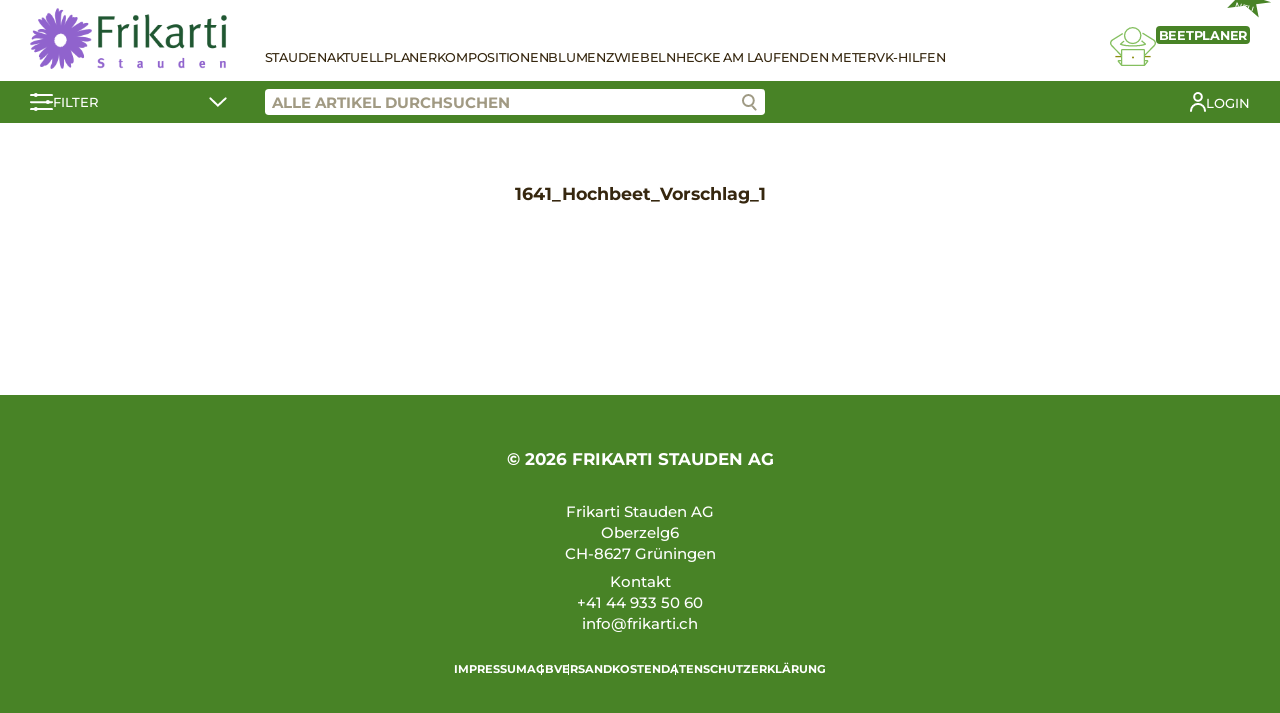

--- FILE ---
content_type: text/html; charset=UTF-8
request_url: https://www.stauden-shop.ch/custom_cart/1641_hochbeet_vorschlag_1/
body_size: 10757
content:
<!DOCTYPE html>
<html lang="de-CH">
<head>
	<meta charset="UTF-8">
	<meta name="viewport" content="width=device-width, initial-scale=1.0">
		<title>1641_Hochbeet_Vorschlag_1 &#8211; Frikarti Stauden AG</title>
<meta name='robots' content='max-image-preview:large' />
<style id='wp-img-auto-sizes-contain-inline-css' type='text/css'>
img:is([sizes=auto i],[sizes^="auto," i]){contain-intrinsic-size:3000px 1500px}
/*# sourceURL=wp-img-auto-sizes-contain-inline-css */
</style>
<link rel='stylesheet' id='wp-block-library-css' href='https://www.stauden-shop.ch/wp-includes/css/dist/block-library/style.min.css?ver=6.9' type='text/css' media='all' />
<link rel='stylesheet' id='wc-blocks-style-css' href='https://www.stauden-shop.ch/wp-content/plugins/woocommerce/assets/client/blocks/wc-blocks.css?ver=wc-9.4.1' type='text/css' media='all' />
<style id='global-styles-inline-css' type='text/css'>
:root{--wp--preset--aspect-ratio--square: 1;--wp--preset--aspect-ratio--4-3: 4/3;--wp--preset--aspect-ratio--3-4: 3/4;--wp--preset--aspect-ratio--3-2: 3/2;--wp--preset--aspect-ratio--2-3: 2/3;--wp--preset--aspect-ratio--16-9: 16/9;--wp--preset--aspect-ratio--9-16: 9/16;--wp--preset--color--black: #000000;--wp--preset--color--cyan-bluish-gray: #abb8c3;--wp--preset--color--white: #ffffff;--wp--preset--color--pale-pink: #f78da7;--wp--preset--color--vivid-red: #cf2e2e;--wp--preset--color--luminous-vivid-orange: #ff6900;--wp--preset--color--luminous-vivid-amber: #fcb900;--wp--preset--color--light-green-cyan: #7bdcb5;--wp--preset--color--vivid-green-cyan: #00d084;--wp--preset--color--pale-cyan-blue: #8ed1fc;--wp--preset--color--vivid-cyan-blue: #0693e3;--wp--preset--color--vivid-purple: #9b51e0;--wp--preset--gradient--vivid-cyan-blue-to-vivid-purple: linear-gradient(135deg,rgb(6,147,227) 0%,rgb(155,81,224) 100%);--wp--preset--gradient--light-green-cyan-to-vivid-green-cyan: linear-gradient(135deg,rgb(122,220,180) 0%,rgb(0,208,130) 100%);--wp--preset--gradient--luminous-vivid-amber-to-luminous-vivid-orange: linear-gradient(135deg,rgb(252,185,0) 0%,rgb(255,105,0) 100%);--wp--preset--gradient--luminous-vivid-orange-to-vivid-red: linear-gradient(135deg,rgb(255,105,0) 0%,rgb(207,46,46) 100%);--wp--preset--gradient--very-light-gray-to-cyan-bluish-gray: linear-gradient(135deg,rgb(238,238,238) 0%,rgb(169,184,195) 100%);--wp--preset--gradient--cool-to-warm-spectrum: linear-gradient(135deg,rgb(74,234,220) 0%,rgb(151,120,209) 20%,rgb(207,42,186) 40%,rgb(238,44,130) 60%,rgb(251,105,98) 80%,rgb(254,248,76) 100%);--wp--preset--gradient--blush-light-purple: linear-gradient(135deg,rgb(255,206,236) 0%,rgb(152,150,240) 100%);--wp--preset--gradient--blush-bordeaux: linear-gradient(135deg,rgb(254,205,165) 0%,rgb(254,45,45) 50%,rgb(107,0,62) 100%);--wp--preset--gradient--luminous-dusk: linear-gradient(135deg,rgb(255,203,112) 0%,rgb(199,81,192) 50%,rgb(65,88,208) 100%);--wp--preset--gradient--pale-ocean: linear-gradient(135deg,rgb(255,245,203) 0%,rgb(182,227,212) 50%,rgb(51,167,181) 100%);--wp--preset--gradient--electric-grass: linear-gradient(135deg,rgb(202,248,128) 0%,rgb(113,206,126) 100%);--wp--preset--gradient--midnight: linear-gradient(135deg,rgb(2,3,129) 0%,rgb(40,116,252) 100%);--wp--preset--font-size--small: 13px;--wp--preset--font-size--medium: 20px;--wp--preset--font-size--large: 36px;--wp--preset--font-size--x-large: 42px;--wp--preset--font-family--inter: "Inter", sans-serif;--wp--preset--font-family--cardo: Cardo;--wp--preset--spacing--20: 0.44rem;--wp--preset--spacing--30: 0.67rem;--wp--preset--spacing--40: 1rem;--wp--preset--spacing--50: 1.5rem;--wp--preset--spacing--60: 2.25rem;--wp--preset--spacing--70: 3.38rem;--wp--preset--spacing--80: 5.06rem;--wp--preset--shadow--natural: 6px 6px 9px rgba(0, 0, 0, 0.2);--wp--preset--shadow--deep: 12px 12px 50px rgba(0, 0, 0, 0.4);--wp--preset--shadow--sharp: 6px 6px 0px rgba(0, 0, 0, 0.2);--wp--preset--shadow--outlined: 6px 6px 0px -3px rgb(255, 255, 255), 6px 6px rgb(0, 0, 0);--wp--preset--shadow--crisp: 6px 6px 0px rgb(0, 0, 0);}:where(.is-layout-flex){gap: 0.5em;}:where(.is-layout-grid){gap: 0.5em;}body .is-layout-flex{display: flex;}.is-layout-flex{flex-wrap: wrap;align-items: center;}.is-layout-flex > :is(*, div){margin: 0;}body .is-layout-grid{display: grid;}.is-layout-grid > :is(*, div){margin: 0;}:where(.wp-block-columns.is-layout-flex){gap: 2em;}:where(.wp-block-columns.is-layout-grid){gap: 2em;}:where(.wp-block-post-template.is-layout-flex){gap: 1.25em;}:where(.wp-block-post-template.is-layout-grid){gap: 1.25em;}.has-black-color{color: var(--wp--preset--color--black) !important;}.has-cyan-bluish-gray-color{color: var(--wp--preset--color--cyan-bluish-gray) !important;}.has-white-color{color: var(--wp--preset--color--white) !important;}.has-pale-pink-color{color: var(--wp--preset--color--pale-pink) !important;}.has-vivid-red-color{color: var(--wp--preset--color--vivid-red) !important;}.has-luminous-vivid-orange-color{color: var(--wp--preset--color--luminous-vivid-orange) !important;}.has-luminous-vivid-amber-color{color: var(--wp--preset--color--luminous-vivid-amber) !important;}.has-light-green-cyan-color{color: var(--wp--preset--color--light-green-cyan) !important;}.has-vivid-green-cyan-color{color: var(--wp--preset--color--vivid-green-cyan) !important;}.has-pale-cyan-blue-color{color: var(--wp--preset--color--pale-cyan-blue) !important;}.has-vivid-cyan-blue-color{color: var(--wp--preset--color--vivid-cyan-blue) !important;}.has-vivid-purple-color{color: var(--wp--preset--color--vivid-purple) !important;}.has-black-background-color{background-color: var(--wp--preset--color--black) !important;}.has-cyan-bluish-gray-background-color{background-color: var(--wp--preset--color--cyan-bluish-gray) !important;}.has-white-background-color{background-color: var(--wp--preset--color--white) !important;}.has-pale-pink-background-color{background-color: var(--wp--preset--color--pale-pink) !important;}.has-vivid-red-background-color{background-color: var(--wp--preset--color--vivid-red) !important;}.has-luminous-vivid-orange-background-color{background-color: var(--wp--preset--color--luminous-vivid-orange) !important;}.has-luminous-vivid-amber-background-color{background-color: var(--wp--preset--color--luminous-vivid-amber) !important;}.has-light-green-cyan-background-color{background-color: var(--wp--preset--color--light-green-cyan) !important;}.has-vivid-green-cyan-background-color{background-color: var(--wp--preset--color--vivid-green-cyan) !important;}.has-pale-cyan-blue-background-color{background-color: var(--wp--preset--color--pale-cyan-blue) !important;}.has-vivid-cyan-blue-background-color{background-color: var(--wp--preset--color--vivid-cyan-blue) !important;}.has-vivid-purple-background-color{background-color: var(--wp--preset--color--vivid-purple) !important;}.has-black-border-color{border-color: var(--wp--preset--color--black) !important;}.has-cyan-bluish-gray-border-color{border-color: var(--wp--preset--color--cyan-bluish-gray) !important;}.has-white-border-color{border-color: var(--wp--preset--color--white) !important;}.has-pale-pink-border-color{border-color: var(--wp--preset--color--pale-pink) !important;}.has-vivid-red-border-color{border-color: var(--wp--preset--color--vivid-red) !important;}.has-luminous-vivid-orange-border-color{border-color: var(--wp--preset--color--luminous-vivid-orange) !important;}.has-luminous-vivid-amber-border-color{border-color: var(--wp--preset--color--luminous-vivid-amber) !important;}.has-light-green-cyan-border-color{border-color: var(--wp--preset--color--light-green-cyan) !important;}.has-vivid-green-cyan-border-color{border-color: var(--wp--preset--color--vivid-green-cyan) !important;}.has-pale-cyan-blue-border-color{border-color: var(--wp--preset--color--pale-cyan-blue) !important;}.has-vivid-cyan-blue-border-color{border-color: var(--wp--preset--color--vivid-cyan-blue) !important;}.has-vivid-purple-border-color{border-color: var(--wp--preset--color--vivid-purple) !important;}.has-vivid-cyan-blue-to-vivid-purple-gradient-background{background: var(--wp--preset--gradient--vivid-cyan-blue-to-vivid-purple) !important;}.has-light-green-cyan-to-vivid-green-cyan-gradient-background{background: var(--wp--preset--gradient--light-green-cyan-to-vivid-green-cyan) !important;}.has-luminous-vivid-amber-to-luminous-vivid-orange-gradient-background{background: var(--wp--preset--gradient--luminous-vivid-amber-to-luminous-vivid-orange) !important;}.has-luminous-vivid-orange-to-vivid-red-gradient-background{background: var(--wp--preset--gradient--luminous-vivid-orange-to-vivid-red) !important;}.has-very-light-gray-to-cyan-bluish-gray-gradient-background{background: var(--wp--preset--gradient--very-light-gray-to-cyan-bluish-gray) !important;}.has-cool-to-warm-spectrum-gradient-background{background: var(--wp--preset--gradient--cool-to-warm-spectrum) !important;}.has-blush-light-purple-gradient-background{background: var(--wp--preset--gradient--blush-light-purple) !important;}.has-blush-bordeaux-gradient-background{background: var(--wp--preset--gradient--blush-bordeaux) !important;}.has-luminous-dusk-gradient-background{background: var(--wp--preset--gradient--luminous-dusk) !important;}.has-pale-ocean-gradient-background{background: var(--wp--preset--gradient--pale-ocean) !important;}.has-electric-grass-gradient-background{background: var(--wp--preset--gradient--electric-grass) !important;}.has-midnight-gradient-background{background: var(--wp--preset--gradient--midnight) !important;}.has-small-font-size{font-size: var(--wp--preset--font-size--small) !important;}.has-medium-font-size{font-size: var(--wp--preset--font-size--medium) !important;}.has-large-font-size{font-size: var(--wp--preset--font-size--large) !important;}.has-x-large-font-size{font-size: var(--wp--preset--font-size--x-large) !important;}
/*# sourceURL=global-styles-inline-css */
</style>

<style id='classic-theme-styles-inline-css' type='text/css'>
/*! This file is auto-generated */
.wp-block-button__link{color:#fff;background-color:#32373c;border-radius:9999px;box-shadow:none;text-decoration:none;padding:calc(.667em + 2px) calc(1.333em + 2px);font-size:1.125em}.wp-block-file__button{background:#32373c;color:#fff;text-decoration:none}
/*# sourceURL=/wp-includes/css/classic-themes.min.css */
</style>
<link rel='stylesheet' id='contact-form-7-css' href='https://www.stauden-shop.ch/wp-content/plugins/contact-form-7/includes/css/styles.css?ver=5.9.3' type='text/css' media='all' />
<style id='woocommerce-inline-inline-css' type='text/css'>
.woocommerce form .form-row .required { visibility: visible; }
/*# sourceURL=woocommerce-inline-inline-css */
</style>
<link rel='stylesheet' id='stt-style-css' href='https://www.stauden-shop.ch/wp-content/themes/staudenringtwentythree/style.css?ver=1.0.62' type='text/css' media='all' />
<link rel='stylesheet' id='sttc-style-css' href='https://www.stauden-shop.ch/wp-content/themes/staudenringtwentythreechild/style.css?ver=1.0.9' type='text/css' media='all' />
<script type="text/javascript" src="https://www.stauden-shop.ch/wp-includes/js/jquery/jquery.min.js?ver=3.7.1" id="jquery-core-js"></script>
<script type="text/javascript" src="https://www.stauden-shop.ch/wp-includes/js/jquery/jquery-migrate.min.js?ver=3.4.1" id="jquery-migrate-js"></script>
<script type="text/javascript" src="https://www.stauden-shop.ch/wp-content/plugins/woocommerce/assets/js/jquery-blockui/jquery.blockUI.min.js?ver=2.7.0-wc.9.4.1" id="jquery-blockui-js" defer="defer" data-wp-strategy="defer"></script>
<script type="text/javascript" id="wc-add-to-cart-js-extra">
/* <![CDATA[ */
var wc_add_to_cart_params = {"ajax_url":"/wp-admin/admin-ajax.php","wc_ajax_url":"/?wc-ajax=%%endpoint%%","i18n_view_cart":"Warenkorb anzeigen","cart_url":"https://www.stauden-shop.ch/warenkorb/","is_cart":"","cart_redirect_after_add":"no"};
//# sourceURL=wc-add-to-cart-js-extra
/* ]]> */
</script>
<script type="text/javascript" src="https://www.stauden-shop.ch/wp-content/plugins/woocommerce/assets/js/frontend/add-to-cart.min.js?ver=9.4.1" id="wc-add-to-cart-js" defer="defer" data-wp-strategy="defer"></script>
<script type="text/javascript" src="https://www.stauden-shop.ch/wp-content/plugins/woocommerce/assets/js/js-cookie/js.cookie.min.js?ver=2.1.4-wc.9.4.1" id="js-cookie-js" defer="defer" data-wp-strategy="defer"></script>
<script type="text/javascript" id="woocommerce-js-extra">
/* <![CDATA[ */
var woocommerce_params = {"ajax_url":"/wp-admin/admin-ajax.php","wc_ajax_url":"/?wc-ajax=%%endpoint%%"};
//# sourceURL=woocommerce-js-extra
/* ]]> */
</script>
<script type="text/javascript" src="https://www.stauden-shop.ch/wp-content/plugins/woocommerce/assets/js/frontend/woocommerce.min.js?ver=9.4.1" id="woocommerce-js" defer="defer" data-wp-strategy="defer"></script>
<link rel="canonical" href="https://www.stauden-shop.ch/custom_cart/1641_hochbeet_vorschlag_1/" />
	<noscript><style>.woocommerce-product-gallery{ opacity: 1 !important; }</style></noscript>
	<meta name="generator" content="Elementor 3.20.2; features: e_optimized_assets_loading, additional_custom_breakpoints, block_editor_assets_optimize, e_image_loading_optimization; settings: css_print_method-external, google_font-enabled, font_display-auto">
<style class='wp-fonts-local' type='text/css'>
@font-face{font-family:Inter;font-style:normal;font-weight:300 900;font-display:fallback;src:url('https://www.stauden-shop.ch/wp-content/plugins/woocommerce/assets/fonts/Inter-VariableFont_slnt,wght.woff2') format('woff2');font-stretch:normal;}
@font-face{font-family:Cardo;font-style:normal;font-weight:400;font-display:fallback;src:url('https://www.stauden-shop.ch/wp-content/plugins/woocommerce/assets/fonts/cardo_normal_400.woff2') format('woff2');}
</style>
<link rel="icon" href="https://www.stauden-shop.ch/wp-content/uploads/2021/01/favicon-100x100.png" sizes="32x32" />
<link rel="icon" href="https://www.stauden-shop.ch/wp-content/uploads/2021/01/favicon.png" sizes="192x192" />
<link rel="apple-touch-icon" href="https://www.stauden-shop.ch/wp-content/uploads/2021/01/favicon.png" />
<meta name="msapplication-TileImage" content="https://www.stauden-shop.ch/wp-content/uploads/2021/01/favicon.png" />
</head>
<body class="wp-singular custom_cart-template-default single single-custom_cart postid-112613 wp-custom-logo wp-theme-staudenringtwentythree wp-child-theme-staudenringtwentythreechild theme-staudenringtwentythree woocommerce-no-js elementor-default elementor-kit-26">
	
<header>
    <div class="stt-shop-header">
        <div class="stt-shop-header-navigation container">
            <div class="stt-shop-haeader-navigation-logo">
                <a href="https://www.stauden-shop.ch/" class="custom-logo-link" rel="home"><img fetchpriority="high" width="578" height="180" src="https://www.stauden-shop.ch/wp-content/uploads/2021/01/logo-frikarti-stauden.png" class="custom-logo" alt="Frikarti Stauden AG" decoding="async" srcset="https://www.stauden-shop.ch/wp-content/uploads/2021/01/logo-frikarti-stauden.png 578w, https://www.stauden-shop.ch/wp-content/uploads/2021/01/logo-frikarti-stauden-300x93.png 300w" sizes="(max-width: 578px) 100vw, 578px" /></a>            </div>

            <div class="stt-shop-header-navigation-content">
                <div class="stt-shop-header-navigation-openers">
                    <a href="#" class="stt-filter-opener stt-mobile">
                        <svg xmlns="http://www.w3.org/2000/svg" width="22.923" height="18" viewBox="0 0 22.923 18">
                            <g data-name="Gruppe 120" transform="translate(-164.5 -151.964)">
                                <g data-name="Gruppe 117" transform="translate(165.5 152)">
                                <g data-name="Gruppe 107" transform="translate(0)">
                                    <line data-name="Linie 13" x2="20.923" transform="translate(0 2.003)" fill="none" stroke="#fff" stroke-linecap="round" stroke-width="2"/>
                                    <circle data-name="Ellipse 8" cx="2" cy="2" r="2" transform="translate(2.8 -0.036)" fill="#fff"/>
                                </g>
                                <g data-name="Gruppe 108" transform="translate(0 7.564)">
                                    <line data-name="Linie 14" x2="20.923" transform="translate(0 1.562)" fill="none" stroke="#fff" stroke-linecap="round" stroke-width="2"/>
                                    <circle data-name="Ellipse 9" cx="2" cy="2" r="2" transform="translate(14.8 -0.6)" fill="#fff"/>
                                </g>
                                </g>
                                <g data-name="Gruppe 119" transform="translate(165.5 166.182)">
                                <g data-name="Gruppe 118" transform="translate(0 0)">
                                    <line data-name="Linie 13" x2="20.923" transform="translate(0 1.879)" fill="none" stroke="#fff" stroke-linecap="round" stroke-width="2"/>
                                    <circle data-name="Ellipse 8" cx="2" cy="2" r="2" transform="translate(2.8 -0.218)" fill="#fff"/>
                                </g>
                                </g>
                            </g>
                        </svg>
                    </a>
                    <a href="#" class="stt-hamburger stt-mobile">
                        <span></span>
                        <span></span>
                        <span></span>
                    </a>
                </div>

                <div class="stt-shop-header-navigation-container">
                    <div class="stt-shop-header-navigation-list">
                        <div class="stt-mobile">
                            <div class="menu-main-container"><ul id="menu-main" class="menu"><li id="menu-item-29512" class="menu-item menu-item-type-post_type menu-item-object-page menu-item-29512"><a href="https://www.stauden-shop.ch/shop/">Stauden</a></li>
<li id="menu-item-30" class="menu-item menu-item-type-post_type menu-item-object-page menu-item-30"><a href="https://www.stauden-shop.ch/stauden-aktuell/">Aktuell</a></li>
<li id="menu-item-31" class="menu-item menu-item-type-post_type menu-item-object-page menu-item-31"><a href="https://www.stauden-shop.ch/staudenplaner/">Planer</a></li>
<li id="menu-item-29162" class="menu-item menu-item-type-post_type menu-item-object-page menu-item-29162"><a href="https://www.stauden-shop.ch/stauden-kompositionen/">Kompositionen</a></li>
<li id="menu-item-27337" class="menu-item menu-item-type-post_type menu-item-object-page menu-item-27337"><a href="https://www.stauden-shop.ch/blumenzwiebeln/">Blumenzwiebeln</a></li>
<li id="menu-item-27336" class="menu-item menu-item-type-post_type menu-item-object-page menu-item-27336"><a href="https://www.stauden-shop.ch/hecke-am-laufenden-meter/">Hecke am laufenden Meter</a></li>
<li id="menu-item-19448" class="menu-item menu-item-type-post_type menu-item-object-page menu-item-19448"><a href="https://www.stauden-shop.ch/verkaufshilfen/">VK-Hilfen</a></li>
</ul></div>                        </div>
                        <div class="stt-desktop">
                            <div class="menu-main-container"><ul id="menu-main-1" class="menu"><li class="menu-item menu-item-type-post_type menu-item-object-page menu-item-29512"><a href="https://www.stauden-shop.ch/shop/">Stauden</a></li>
<li class="menu-item menu-item-type-post_type menu-item-object-page menu-item-30"><a href="https://www.stauden-shop.ch/stauden-aktuell/">Aktuell</a></li>
<li class="menu-item menu-item-type-post_type menu-item-object-page menu-item-31"><a href="https://www.stauden-shop.ch/staudenplaner/">Planer</a></li>
<li class="menu-item menu-item-type-post_type menu-item-object-page menu-item-29162"><a href="https://www.stauden-shop.ch/stauden-kompositionen/">Kompositionen</a></li>
<li class="menu-item menu-item-type-post_type menu-item-object-page menu-item-27337"><a href="https://www.stauden-shop.ch/blumenzwiebeln/">Blumenzwiebeln</a></li>
<li class="menu-item menu-item-type-post_type menu-item-object-page menu-item-27336"><a href="https://www.stauden-shop.ch/hecke-am-laufenden-meter/">Hecke am laufenden Meter</a></li>
<li class="menu-item menu-item-type-post_type menu-item-object-page menu-item-19448"><a href="https://www.stauden-shop.ch/verkaufshilfen/">VK-Hilfen</a></li>
</ul></div>                                                    </div>
                    </div>

                                            <div class="stt-shop-header-navigation-bed-planner">
                            <a href="#" class="open-modal" data-modal="stt-bedplanner-modal">
                                <div class="stt-shop-header-navigation-bed-planner__title">
                                    <span class="stt-shop-header-navigation-bed-planner__title-new">NEU</span>
                                    <span>Beetplaner</span>
                                </div>
                                <svg xmlns="http://www.w3.org/2000/svg" xmlns:xlink="http://www.w3.org/1999/xlink" width="45.802" height="39.858" viewBox="0 0 45.802 39.858">
                                    <g data-name="Gruppe 112" transform="translate(-100 0)">
                                        <g data-name="Gruppe 112" transform="translate(100 0)" clip-path="url(#clip-path)">
                                        <path data-name="Pfad 88" d="M40.991,24.457a.664.664,0,0,0-.221-.547l-3.911-3.461-.878.992,3.133,2.771c-1.429.5-4.808,1.343-11.418,1.343-6.535,0-9.7-.822-11.015-1.315l2.734-2.419-.877-.992-3.481,3.08a.662.662,0,0,0,.039,1.024c.263.2,2.851,1.947,12.6,1.947,9.889,0,12.869-1.839,12.992-1.917a.663.663,0,0,0,.3-.506" transform="translate(-5.013 -6.91)" fill="#8b8d0d"/>
                                        <path data-name="Pfad 89" d="M62.111,18.848a4.327,4.327,0,0,0-1.882-3.122L49.046,8.615l-.71,1.117,11.165,7.1a3,3,0,0,1,.491,4.541L50.143,31.725l.959.913,9.85-10.354a4.317,4.317,0,0,0,1.159-3.436" transform="translate(-16.334 -2.911)" fill="#8b8d0d"/>
                                        <path data-name="Pfad 90" d="M1.341,19.211a2.99,2.99,0,0,1,1.276-2.146l10.506-6.679-.71-1.118L1.889,15.959A4.324,4.324,0,0,0,1.182,22.5l9.85,10.51L12,32.107,2.145,21.595a2.994,2.994,0,0,1-.8-2.383" transform="translate(0 -3.132)" fill="#8b8d0d"/>
                                        <path data-name="Pfad 91" d="M29.682,17.528a8.764,8.764,0,1,0-8.764-8.765,8.775,8.775,0,0,0,8.764,8.765m0-16.2a7.44,7.44,0,1,1-7.44,7.438,7.448,7.448,0,0,1,7.44-7.438" transform="translate(-7.069 0)" fill="#8b8d0d"/>
                                        <rect data-name="Rechteck 60" width="6.157" height="1.324" transform="translate(34.288 29.579)" fill="#8b8d0d"/>
                                        <rect data-name="Rechteck 61" width="6.157" height="1.324" transform="translate(5.357 29.579)" fill="#8b8d0d"/>
                                        <path data-name="Pfad 92" d="M41.917,45.663a1.187,1.187,0,0,0-1.028-.521H38.817V35.311a1.354,1.354,0,0,0-1.353-1.352H16.071a1.353,1.353,0,0,0-1.352,1.352v9.831H12.646a1.185,1.185,0,0,0-1.028.522,1.224,1.224,0,0,0-.044,1.189l3.168,3.9a1.2,1.2,0,0,0,1.188.572l21.534,0c.052,0,.1,0,.152,0s.119.006.187.006a1.4,1.4,0,0,0,1.2-.6l2.884-3.755.078-.13a1.227,1.227,0,0,0-.046-1.188m-27.2.8v2.173l-1.778-2.173ZM16.071,50h-.027l.027-14.717,21.422.028V50H16.071Zm22.746-1.2V46.467H40.61Z" transform="translate(-3.867 -11.476)" fill="#8b8d0d"/>
                                        <line data-name="Linie 15" x2="0.001" transform="translate(22.9 31.137)" fill="none" stroke="#8b8d0d" stroke-linecap="round" stroke-miterlimit="10" stroke-width="2"/>
                                        </g>
                                    </g>
                                </svg>
                            </a>
                        </div>
                                        
                    <div class="stt-mobile">
                        		<a href="https://www.stauden-shop.ch/mein-konto/?redirect" class="stt-my-profile">
				<span>Login</span></a>
		                                                                    </div>
                </div>
            </div>
        </div>
        <div class="stt-shop-header-bar">
            <div class="container">
                <a href="#" class="stt-shop-header-bar-filter stt-filter-opener">
                    <svg xmlns="http://www.w3.org/2000/svg" width="22.923" height="18" viewBox="0 0 22.923 18">
                        <g data-name="Gruppe 120" transform="translate(-164.5 -151.964)">
                            <g data-name="Gruppe 117" transform="translate(165.5 152)">
                            <g data-name="Gruppe 107" transform="translate(0)">
                                <line data-name="Linie 13" x2="20.923" transform="translate(0 2.003)" fill="none" stroke="#fff" stroke-linecap="round" stroke-width="2"/>
                                <circle data-name="Ellipse 8" cx="2" cy="2" r="2" transform="translate(2.8 -0.036)" fill="#fff"/>
                            </g>
                            <g data-name="Gruppe 108" transform="translate(0 7.564)">
                                <line data-name="Linie 14" x2="20.923" transform="translate(0 1.562)" fill="none" stroke="#fff" stroke-linecap="round" stroke-width="2"/>
                                <circle data-name="Ellipse 9" cx="2" cy="2" r="2" transform="translate(14.8 -0.6)" fill="#fff"/>
                            </g>
                            </g>
                            <g data-name="Gruppe 119" transform="translate(165.5 166.182)">
                            <g data-name="Gruppe 118" transform="translate(0 0)">
                                <line data-name="Linie 13" x2="20.923" transform="translate(0 1.879)" fill="none" stroke="#fff" stroke-linecap="round" stroke-width="2"/>
                                <circle data-name="Ellipse 8" cx="2" cy="2" r="2" transform="translate(2.8 -0.218)" fill="#fff"/>
                            </g>
                            </g>
                        </g>
                    </svg>
                    <span>Filter</span>
                    <svg xmlns="http://www.w3.org/2000/svg" width="18.02" height="10.056" viewBox="0 0 18.02 10.056">
                        <path id="Pfad_105" data-name="Pfad 105" d="M527.882,5837.131l7.45,7.258,7.742-7.258" transform="translate(-526.468 -5835.717)" fill="none" stroke="#fff" stroke-linecap="round" stroke-width="2"/>
                    </svg>
                </a>
                <div class="stt-shop-header-bar-right">
                    <div class="stt-shop-header-bar-search">
                        <input class="stt-product-search" placeholder="Alle Artikel durchsuchen" value="">
                        <a href="#" class="stt-product-search-icon btn-search">
                            <svg data-name="Gruppe 122" xmlns="http://www.w3.org/2000/svg" width="15.262" height="16.958" viewBox="0 0 15.262 16.958">
                                <g data-name="Gruppe 121" transform="translate(9.688 11.202)">
                                    <line data-name="Linie 13" x2="4.159" y2="4.343" fill="none" stroke="#9f9a84" stroke-linecap="round" stroke-width="2"/>
                                </g>
                                <g data-name="Ellipse 10" fill="#fff" stroke="#9f9a84" stroke-width="2">
                                    <circle cx="6.5" cy="6.5" r="6.5" stroke="none"/>
                                    <circle cx="6.5" cy="6.5" r="5.5" fill="none"/>
                                </g>
                            </svg>
                        </a>
                        <div class="stt-search-suggestions"></div>
                    </div>
                    <div class="stt-shop-header-bar-additional">
                        		<a href="https://www.stauden-shop.ch/mein-konto/?redirect" class="stt-my-profile">
				<svg xmlns="http://www.w3.org/2000/svg" xmlns:xlink="http://www.w3.org/1999/xlink" width="16.264" height="20.066" viewBox="0 0 16.264 20.066">
			<g data-name="Gruppe 186" transform="translate(0 0)">
				<g data-name="Gruppe 186">
				<circle data-name="Ellipse 17" cx="3.917" cy="3.917" r="3.917" transform="translate(4.215 1)" fill="none" stroke="#fff" stroke-linecap="round" stroke-linejoin="round" stroke-width="2"/>
				<path data-name="Pfad 171" d="M1,19.066a7.132,7.132,0,0,1,14.264,0" fill="none" stroke="#fff" stroke-linecap="round" stroke-linejoin="round" stroke-width="2"/>
				</g>
			</g>
		</svg>
				<span>Login</span></a>
		                                                                    </div>
                </div>
            </div>
        </div>
        <div class="stt-shop-header-filter-contents container">
            	
	<div>
		<div class="filter-group">
			<label class="checkbox-container">
				Knospig und blühend <input class="filter filter-bluehend" data-filter="prioritaet" data-filter-value="bluehend" type="checkbox"><span class="checkmark"></span>
			</label>
			
				<label class="checkbox-container">
				Schön im Laub <input class="filter filter-attraktiv" data-filter="prioritaet" data-filter-value="attraktiv" type="checkbox"><span class="checkmark"></span>
			</label>
			
				<label class="checkbox-container">
				Vorrätig <input class="filter filter-vorraetig" data-filter="prioritaet" data-filter-value="vorraetig" type="checkbox"><span class="checkmark"></span>
			</label>
			<br>
			<label class="checkbox-container">
				Favoriten <input class="filter filter-ja" data-filter="favoriten" data-filter-value="ja" type="checkbox"><span class="checkmark"></span>
			</label>
			
</div>
<div class="filter-group">
<div class="filter-group-heading">
		Pflanzengruppen
	</div>
<div class="filter-group-content">
							<label class="checkbox-container">
						Blumenwiesen <input class="filter filter-blumenwiesen" data-filter="kategorie" data-filter-value="blumenwiesen" type="checkbox"><span class="checkmark"></span>
					</label>
										<label class="checkbox-container">
						Blumenzwiebeln <input class="filter filter-blumenzwiebeln" data-filter="kategorie" data-filter-value="blumenzwiebeln" type="checkbox"><span class="checkmark"></span>
					</label>
										<label class="checkbox-container">
						Bodendecker <input class="filter filter-bodendecker" data-filter="kategorie" data-filter-value="bodendecker" type="checkbox"><span class="checkmark"></span>
					</label>
										<label class="checkbox-container">
						Farne <input class="filter filter-farne" data-filter="kategorie" data-filter-value="farne" type="checkbox"><span class="checkmark"></span>
					</label>
										<label class="checkbox-container">
						Gräser <input class="filter filter-graeser" data-filter="kategorie" data-filter-value="graeser" type="checkbox"><span class="checkmark"></span>
					</label>
										<label class="checkbox-container">
						Hecke am laufenden Meter <input class="filter filter-hecke-am-laufenden-meter" data-filter="kategorie" data-filter-value="hecke-am-laufenden-meter" type="checkbox"><span class="checkmark"></span>
					</label>
										<label class="checkbox-container">
						Kräuter <input class="filter filter-kraeuter" data-filter="kategorie" data-filter-value="kraeuter" type="checkbox"><span class="checkmark"></span>
					</label>
										<label class="checkbox-container">
						Stauden <input class="filter filter-stauden" data-filter="kategorie" data-filter-value="stauden" type="checkbox"><span class="checkmark"></span>
					</label>
										<label class="checkbox-container" style="display:none;">
						Stauden Kompositionen <input class="filter filter-stauden-kompositionen" data-filter="kategorie" data-filter-value="stauden-kompositionen" type="checkbox"><span class="checkmark"></span>
					</label>
										<label class="checkbox-container" style="display:none;">
						Staudenplaner <input class="filter filter-staudenplaner" data-filter="kategorie" data-filter-value="staudenplaner" type="checkbox"><span class="checkmark"></span>
					</label>
										<label class="checkbox-container">
						Substrate <input class="filter filter-substrate" data-filter="kategorie" data-filter-value="substrate" type="checkbox"><span class="checkmark"></span>
					</label>
										<label class="checkbox-container" style="display:none;">
						Verkaufshilfen <input class="filter filter-verkaufshilfen" data-filter="kategorie" data-filter-value="verkaufshilfen" type="checkbox"><span class="checkmark"></span>
					</label>
										<label class="checkbox-container">
						Wasserpflanzenkörbe <input class="filter filter-wasserpflanzenkoerbe" data-filter="kategorie" data-filter-value="wasserpflanzenkoerbe" type="checkbox"><span class="checkmark"></span>
					</label>
					
	</div>
</div>
<div class="filter-group">
<div class="filter-group-heading">
		Besondere Eigenschaften
	</div>
<div class="filter-group-content">
								<label class="checkbox-container">
							Bienenweide <input class="filter filter-bienenweide" data-filter="besondere-eigenschaften" data-filter-value="bienenweide" type="checkbox"><span class="checkmark"></span>
						</label>
												<label class="checkbox-container">
							blattzierend <input class="filter filter-blattzierend" data-filter="besondere-eigenschaften" data-filter-value="blattzierend" type="checkbox"><span class="checkmark"></span>
						</label>
												<label class="checkbox-container">
							Dauerblüher <input class="filter filter-dauerblueher-besondere-eigenschaften" data-filter="besondere-eigenschaften" data-filter-value="dauerblueher-besondere-eigenschaften" type="checkbox"><span class="checkmark"></span>
						</label>
												<label class="checkbox-container">
							duftend <input class="filter filter-duftend" data-filter="besondere-eigenschaften" data-filter-value="duftend" type="checkbox"><span class="checkmark"></span>
						</label>
												<label class="checkbox-container">
							Essbar <input class="filter filter-essbar" data-filter="besondere-eigenschaften" data-filter-value="essbar" type="checkbox"><span class="checkmark"></span>
						</label>
												<label class="checkbox-container">
							Fruchtschmuck <input class="filter filter-fruchtschmuck" data-filter="besondere-eigenschaften" data-filter-value="fruchtschmuck" type="checkbox"><span class="checkmark"></span>
						</label>
												<label class="checkbox-container">
							Gartenschätze <input class="filter filter-gartenschaetze-besondere-eigenschaften" data-filter="besondere-eigenschaften" data-filter-value="gartenschaetze-besondere-eigenschaften" type="checkbox"><span class="checkmark"></span>
						</label>
												<label class="checkbox-container">
							Heilpflanze <input class="filter filter-heilpflanze" data-filter="besondere-eigenschaften" data-filter-value="heilpflanze" type="checkbox"><span class="checkmark"></span>
						</label>
												<label class="checkbox-container">
							Heimische Wildstaude <input class="filter filter-heimische-wildstaude" data-filter="besondere-eigenschaften" data-filter-value="heimische-wildstaude" type="checkbox"><span class="checkmark"></span>
						</label>
												<label class="checkbox-container">
							Herbstfärbung <input class="filter filter-herbstfaerbung" data-filter="besondere-eigenschaften" data-filter-value="herbstfaerbung" type="checkbox"><span class="checkmark"></span>
						</label>
												<label class="checkbox-container">
							Langzeitwirkung <input class="filter filter-langzeitwirkung" data-filter="besondere-eigenschaften" data-filter-value="langzeitwirkung" type="checkbox"><span class="checkmark"></span>
						</label>
												<label class="checkbox-container">
							Permakultur <input class="filter filter-permakultur-besondere-eigenschaften" data-filter="besondere-eigenschaften" data-filter-value="permakultur-besondere-eigenschaften" type="checkbox"><span class="checkmark"></span>
						</label>
												<label class="checkbox-container">
							Salzverträglich <input class="filter filter-salzvertraeglich" data-filter="besondere-eigenschaften" data-filter-value="salzvertraeglich" type="checkbox"><span class="checkmark"></span>
						</label>
												<label class="checkbox-container">
							Schneckenresistent <input class="filter filter-schneckenresistent" data-filter="besondere-eigenschaften" data-filter-value="schneckenresistent" type="checkbox"><span class="checkmark"></span>
						</label>
												<label class="checkbox-container">
							Schnittstaude <input class="filter filter-schnittstaude-besondere-eigenschaften" data-filter="besondere-eigenschaften" data-filter-value="schnittstaude-besondere-eigenschaften" type="checkbox"><span class="checkmark"></span>
						</label>
												<label class="checkbox-container">
							trittverträglich <input class="filter filter-trittvertraeglich" data-filter="besondere-eigenschaften" data-filter-value="trittvertraeglich" type="checkbox"><span class="checkmark"></span>
						</label>
												<label class="checkbox-container">
							trockenheitsverträglich <input class="filter filter-trockenheitsvertraeglich" data-filter="besondere-eigenschaften" data-filter-value="trockenheitsvertraeglich" type="checkbox"><span class="checkmark"></span>
						</label>
												<label class="checkbox-container">
							ungiftig <input class="filter filter-ungiftig" data-filter="besondere-eigenschaften" data-filter-value="ungiftig" type="checkbox"><span class="checkmark"></span>
						</label>
												<label class="checkbox-container">
							wintergrün <input class="filter filter-wintergruen" data-filter="besondere-eigenschaften" data-filter-value="wintergruen" type="checkbox"><span class="checkmark"></span>
						</label>
												<label class="checkbox-container">
							Winterschutz <input class="filter filter-winterschutz-besondere-eigenschaften" data-filter="besondere-eigenschaften" data-filter-value="winterschutz-besondere-eigenschaften" type="checkbox"><span class="checkmark"></span>
						</label>
												<label class="checkbox-container">
							Würzpflanze <input class="filter filter-wuerzpflanze" data-filter="besondere-eigenschaften" data-filter-value="wuerzpflanze" type="checkbox"><span class="checkmark"></span>
						</label>
						
	</div>
</div>
<div class="filter-group">
<div class="filter-group-heading">
		Blütenfarbe
	</div>
<div class="filter-group-content">
								<label class="checkbox-container checkbox-container-color">&nbsp;							<input class="filter filter-blau" data-filter="bluetenfarbe" data-filter-value="blau" type="checkbox">
														<span class="checkmark color-checkmark" title="blau">
								<div style="background-color: #4a90e2"></div>
														</span>
						</label>
												<label class="checkbox-container checkbox-container-color">&nbsp;							<input class="filter filter-braun" data-filter="bluetenfarbe" data-filter-value="braun" type="checkbox">
														<span class="checkmark color-checkmark" title="braun">
								<div style="background-color: #8b572a"></div>
														</span>
						</label>
												<label class="checkbox-container checkbox-container-color">&nbsp;							<input class="filter filter-gelb" data-filter="bluetenfarbe" data-filter-value="gelb" type="checkbox">
														<span class="checkmark color-checkmark" title="gelb">
								<div style="background-color: #fff700"></div>
														</span>
						</label>
												<label class="checkbox-container checkbox-container-color">&nbsp;							<input class="filter filter-gruen-bluetenfarbe" data-filter="bluetenfarbe" data-filter-value="gruen-bluetenfarbe" type="checkbox">
														<span class="checkmark color-checkmark" title="grün">
								<div style="background-color: #40d460"></div>
														</span>
						</label>
												<label class="checkbox-container checkbox-container-color">&nbsp;							<input class="filter filter-lila" data-filter="bluetenfarbe" data-filter-value="lila" type="checkbox">
														<span class="checkmark color-checkmark" title="lila">
								<div style="background-color: #dda0dd"></div>
														</span>
						</label>
												<label class="checkbox-container checkbox-container-color">&nbsp;							<input class="filter filter-orange" data-filter="bluetenfarbe" data-filter-value="orange" type="checkbox">
														<span class="checkmark color-checkmark" title="orange">
								<div style="background-color: #f5a623"></div>
														</span>
						</label>
												<label class="checkbox-container checkbox-container-color">&nbsp;							<input class="filter filter-purpur" data-filter="bluetenfarbe" data-filter-value="purpur" type="checkbox">
														<span class="checkmark color-checkmark" title="purpur">
								<div style="background-color: #bd10e0"></div>
														</span>
						</label>
												<label class="checkbox-container checkbox-container-color">&nbsp;							<input class="filter filter-rosa" data-filter="bluetenfarbe" data-filter-value="rosa" type="checkbox">
														<span class="checkmark color-checkmark" title="rosa">
								<div style="background-color: #f4b1b1"></div>
														</span>
						</label>
												<label class="checkbox-container checkbox-container-color">&nbsp;							<input class="filter filter-rot-bluetenfarbe" data-filter="bluetenfarbe" data-filter-value="rot-bluetenfarbe" type="checkbox">
														<span class="checkmark color-checkmark" title="rot">
								<div style="background-color: #d0021b"></div>
														</span>
						</label>
												<label class="checkbox-container checkbox-container-color">&nbsp;							<input class="filter filter-schwarz" data-filter="bluetenfarbe" data-filter-value="schwarz" type="checkbox">
														<span class="checkmark color-checkmark" title="schwarz">
								<div style="background-color: #000000"></div>
														</span>
						</label>
												<label class="checkbox-container checkbox-container-color">&nbsp;							<input class="filter filter-silbrig-bluetenfarbe" data-filter="bluetenfarbe" data-filter-value="silbrig-bluetenfarbe" type="checkbox">
														<span class="checkmark color-checkmark" title="silbrig">
								<div style="background-color: #c2c2c2"></div>
														</span>
						</label>
												<label class="checkbox-container checkbox-container-color">&nbsp;							<input class="filter filter-violett" data-filter="bluetenfarbe" data-filter-value="violett" type="checkbox">
														<span class="checkmark color-checkmark" title="violett">
								<div style="background-color: #695385"></div>
														</span>
						</label>
												<label class="checkbox-container checkbox-container-color">&nbsp;							<input class="filter filter-weiss" data-filter="bluetenfarbe" data-filter-value="weiss" type="checkbox">
														<span class="checkmark color-checkmark" title="weiß">
								<div style="background-color: #ffffff"></div>
														</span>
						</label>
						
	</div>
</div>
<div class="filter-group">
<div class="filter-group-heading">
		Blattfarbe
	</div>
<div class="filter-group-content">
								<label class="checkbox-container checkbox-container-color">&nbsp;							<input class="filter filter-blau-blattfarbe" data-filter="blattfarbe" data-filter-value="blau-blattfarbe" type="checkbox">
														<span class="checkmark color-checkmark" title="blau">
								<div style="background-color: #4a90e2"></div>
														</span>
						</label>
												<label class="checkbox-container checkbox-container-color">&nbsp;							<input class="filter filter-braun-blattfarbe" data-filter="blattfarbe" data-filter-value="braun-blattfarbe" type="checkbox">
														<span class="checkmark color-checkmark" title="braun">
								<div style="background-color: #8b572a"></div>
														</span>
						</label>
												<label class="checkbox-container checkbox-container-color">&nbsp;							<input class="filter filter-gelb-blattfarbe" data-filter="blattfarbe" data-filter-value="gelb-blattfarbe" type="checkbox">
														<span class="checkmark color-checkmark" title="gelb">
								<div style="background-color: #fff700"></div>
														</span>
						</label>
												<label class="checkbox-container checkbox-container-color">&nbsp;							<input class="filter filter-grau" data-filter="blattfarbe" data-filter-value="grau" type="checkbox">
														<span class="checkmark color-checkmark" title="grau">
								<div style="background-color: #c2c2c2"></div>
														</span>
						</label>
												<label class="checkbox-container checkbox-container-color">&nbsp;							<input class="filter filter-gruen" data-filter="blattfarbe" data-filter-value="gruen" type="checkbox">
														<span class="checkmark color-checkmark" title="grün">
								<div style="background-color: #40d460"></div>
														</span>
						</label>
												<label class="checkbox-container checkbox-container-color">&nbsp;							<input class="filter filter-lila-blattfarbe" data-filter="blattfarbe" data-filter-value="lila-blattfarbe" type="checkbox">
														<span class="checkmark color-checkmark" title="lila">
								<div style="background-color: #dda0dd"></div>
														</span>
						</label>
												<label class="checkbox-container checkbox-container-color">&nbsp;							<input class="filter filter-orange-blattfarbe" data-filter="blattfarbe" data-filter-value="orange-blattfarbe" type="checkbox">
														<span class="checkmark color-checkmark" title="orange">
								<div style="background-color: #f5a623"></div>
														</span>
						</label>
												<label class="checkbox-container checkbox-container-color">&nbsp;							<input class="filter filter-purpur-blattfarbe" data-filter="blattfarbe" data-filter-value="purpur-blattfarbe" type="checkbox">
														<span class="checkmark color-checkmark" title="purpur">
								<div style="background-color: #bd10e0"></div>
														</span>
						</label>
												<label class="checkbox-container checkbox-container-color">&nbsp;							<input class="filter filter-rot" data-filter="blattfarbe" data-filter-value="rot" type="checkbox">
														<span class="checkmark color-checkmark" title="rot">
								<div style="background-color: #d0021b"></div>
														</span>
						</label>
												<label class="checkbox-container checkbox-container-color">&nbsp;							<input class="filter filter-schwarz-blattfarbe" data-filter="blattfarbe" data-filter-value="schwarz-blattfarbe" type="checkbox">
														<span class="checkmark color-checkmark" title="schwarz">
								<div style="background-color: #000000"></div>
														</span>
						</label>
												<label class="checkbox-container checkbox-container-color">&nbsp;							<input class="filter filter-silbrig" data-filter="blattfarbe" data-filter-value="silbrig" type="checkbox">
														<span class="checkmark color-checkmark" title="silbrig">
								<div style="background-color: #c2c2c2"></div>
														</span>
						</label>
												<label class="checkbox-container checkbox-container-color">&nbsp;							<input class="filter filter-weiss-blattfarbe" data-filter="blattfarbe" data-filter-value="weiss-blattfarbe" type="checkbox">
														<span class="checkmark color-checkmark" title="weiß">
								<div style="background-color: #ffffff"></div>
														</span>
						</label>
						
	</div>
</div>
<div class="filter-group">
<div class="filter-group-heading">
		Blütezeit
	</div>
<div class="filter-group-content">
							<div class="range-slider" data-filter="bluetezeit" data-show-labels="true" data-keys="1,2,3,4,5,6,7,8,9,10,11,12" data-values="I,II,III,IV,V,VI,VII,VIII,IX,X,XI,XII">
										</div>
					
	</div>
</div>
<div class="filter-group">
<div class="filter-group-heading">
		Wuchshöhe <span style="font-weight:400;">in cm</span>
	</div>
<div class="filter-group-content">
							<div class="range-slider" data-filter="hoehe-cm" data-show-labels="false" data-keys="2,3,4,5,6,7,8,10,12,13,15,20,21,22,24,25,30,35,40,45,50,55,60,65,70,75,80,85,90,95,100,110,120,125,130,135,140,150,160,170,175,180,200,220,250,275,300" data-values="2-hoehe-cm,3,4-hoehe-cm,5,6,7-hoehe-cm,8,10,12,13-hoehe-cm,15,20,21,22,24,25,30-hoehe-cm,35,40,45,50,55,60,65,70,75,80,85,90,95,100,110,120,125,130,135-hoehe-cm,140,150,160,170,175,180,200,220,250,275,300">
											<div class="range-info"><span class="value-from">2</span> - <span class="value-to">300</span></div>
											</div>
					
	</div>
</div>
<div class="filter-group">
<div class="filter-group-heading">
		Lichtbedarf
	</div>
<div class="filter-group-content">
					<label class="checkbox-container checkbox-container-image">
				<input class="filter filter-sonnig" data-filter="lichtbedarf" data-filter-value="sonnig" type="checkbox">
				<span class="checkmark image-checkmark" title="Sonnig">
					<div style="background-image: url( 'https://www.stauden-shop.ch/wp-content/themes/staudenringtwentythree/images/filter-sonne.svg ');"></div>
				</span>
			</label>
			<label class="checkbox-container checkbox-container-image">
				<input class="filter filter-halbschattig" data-filter="lichtbedarf" data-filter-value="halbschattig" type="checkbox">
				<span class="checkmark image-checkmark" title="Halbschattig">
					<div style="background-image: url( 'https://www.stauden-shop.ch/wp-content/themes/staudenringtwentythree/images/filter-halbschatten.svg ');"></div>
				</span>
			</label>
			<label class="checkbox-container checkbox-container-image">
				<input class="filter filter-schattig" data-filter="lichtbedarf" data-filter-value="schattig" type="checkbox">
				<span class="checkmark image-checkmark" title="Schattig">
					<div style="background-image: url( 'https://www.stauden-shop.ch/wp-content/themes/staudenringtwentythree/images/filter-schatten.svg ');"></div>
				</span>
			</label>
			
	</div>
</div>
<div class="filter-group">
<div class="filter-group-heading">
		pH-Wert
	</div>
<div class="filter-group-content">
								<label class="checkbox-container">
							alkalisch <input class="filter filter-alkalisch" data-filter="ph-wert" data-filter-value="alkalisch" type="checkbox"><span class="checkmark"></span>
						</label>
												<label class="checkbox-container">
							kalkfrei <input class="filter filter-kalkfrei" data-filter="ph-wert" data-filter-value="kalkfrei" type="checkbox"><span class="checkmark"></span>
						</label>
												<label class="checkbox-container">
							kalkreich <input class="filter filter-kalkreich" data-filter="ph-wert" data-filter-value="kalkreich" type="checkbox"><span class="checkmark"></span>
						</label>
												<label class="checkbox-container">
							mäßig sauer <input class="filter filter-maessig-sauer" data-filter="ph-wert" data-filter-value="maessig-sauer" type="checkbox"><span class="checkmark"></span>
						</label>
												<label class="checkbox-container">
							neutral <input class="filter filter-neutral" data-filter="ph-wert" data-filter-value="neutral" type="checkbox"><span class="checkmark"></span>
						</label>
												<label class="checkbox-container">
							sauer <input class="filter filter-sauer" data-filter="ph-wert" data-filter-value="sauer" type="checkbox"><span class="checkmark"></span>
						</label>
												<label class="checkbox-container">
							schwach alkalisch <input class="filter filter-schwach-alkalisch" data-filter="ph-wert" data-filter-value="schwach-alkalisch" type="checkbox"><span class="checkmark"></span>
						</label>
												<label class="checkbox-container">
							schwach kalkhaltig <input class="filter filter-schwach-kalkhaltig" data-filter="ph-wert" data-filter-value="schwach-kalkhaltig" type="checkbox"><span class="checkmark"></span>
						</label>
						
	</div>
</div>
<div class="filter-group">
<div class="filter-group-heading">
		Wasserbedarf
	</div>
<div class="filter-group-content">
					<label class="checkbox-container checkbox-container-image">
				<input class="filter filter-trocken" data-filter="wasserbedarf" data-filter-value="trocken" type="checkbox">
				<span class="checkmark image-checkmark" title="Trocken">
					<div style="background-image: url( 'https://www.stauden-shop.ch/wp-content/themes/staudenringtwentythree/images/filter-wasserbedarf-trocken.svg '); background-position: 50% 80%;"></div>
				</span>
			</label>
			<label class="checkbox-container checkbox-container-image">
				<input class="filter filter-mittel" data-filter="wasserbedarf" data-filter-value="mittel" type="checkbox">
				<span class="checkmark image-checkmark" title="Mittel">
					<div style="background-image: url( 'https://www.stauden-shop.ch/wp-content/themes/staudenringtwentythree/images/filter-wasserbedarf-mittel.svg '); background-position: 50% 80%;"></div>
				</span>
			</label>
			<label class="checkbox-container checkbox-container-image">
				<input class="filter filter-feucht" data-filter="wasserbedarf" data-filter-value="feucht" type="checkbox">
				<span class="checkmark image-checkmark" title="Feucht">
					<div style="background-image: url( 'https://www.stauden-shop.ch/wp-content/themes/staudenringtwentythree/images/filter-wasserbedarf-feucht.svg '); background-position: 50% 80%;"></div>
				</span>
			</label>
			<label class="checkbox-container">Wasserpflanze
				<input class="filter filter-wasserpflanze" data-filter="wasserbedarf" data-filter-value="wasserpflanze" type="checkbox">
				<span class="checkmark"></span>
			</label>
			
	</div>
</div>
<div class="filter-group">
<div class="filter-group-heading">
		Wassertiefe <span style="font-weight:400;">in cm</span>
	</div>
<div class="filter-group-content">
							<div class="range-slider" data-filter="wassertiefe-cm" data-show-labels="false" data-keys="0,5,10,15,20,25,30,35,40,45,50,55,60,65,70,75,80,85,90,95,100,105,110,115,120,125,130,135,140,145,150,155,160,165,170,175,180,185,190,195,200" data-values="0,5-wassertiefe-cm,10-wassertiefe-cm,15-wassertiefe-cm,20-wassertiefe-cm,25-wassertiefe-cm,30,35-wassertiefe-cm,40-wassertiefe-cm,45-wassertiefe-cm,50-wassertiefe-cm,55-wassertiefe-cm,60-wassertiefe-cm,65-wassertiefe-cm,70-wassertiefe-cm,75-wassertiefe-cm,80-wassertiefe-cm,85-wassertiefe-cm,90-wassertiefe-cm,95-wassertiefe-cm,100-wassertiefe-cm,105,110-wassertiefe-cm,115,120-wassertiefe-cm,125-wassertiefe-cm,130-wassertiefe-cm,135,140-wassertiefe-cm,145,150-wassertiefe-cm,155,160-wassertiefe-cm,165,170-wassertiefe-cm,175-wassertiefe-cm,180-wassertiefe-cm,185,190,195,200-wassertiefe-cm">
											<div class="range-info"><span class="value-from">0</span> - <span class="value-to">200</span></div>
											</div>
					
	</div>
</div>
<div class="filter-group">
<div class="filter-group-heading">
		Wuchsverhalten
	</div>
<div class="filter-group-content">
								<label class="checkbox-container">
							ausläuferbildend <input class="filter filter-auslaeuferbildend" data-filter="wuchsverhalten" data-filter-value="auslaeuferbildend" type="checkbox"><span class="checkmark"></span>
						</label>
												<label class="checkbox-container">
							ausläufertreibend <input class="filter filter-auslaeufertreibend" data-filter="wuchsverhalten" data-filter-value="auslaeufertreibend" type="checkbox"><span class="checkmark"></span>
						</label>
												<label class="checkbox-container">
							horstig <input class="filter filter-horstig" data-filter="wuchsverhalten" data-filter-value="horstig" type="checkbox"><span class="checkmark"></span>
						</label>
												<label class="checkbox-container">
							polsterförmig <input class="filter filter-polsterfoermig" data-filter="wuchsverhalten" data-filter-value="polsterfoermig" type="checkbox"><span class="checkmark"></span>
						</label>
												<label class="checkbox-container">
							schwimmend <input class="filter filter-schwimmend" data-filter="wuchsverhalten" data-filter-value="schwimmend" type="checkbox"><span class="checkmark"></span>
						</label>
												<label class="checkbox-container">
							versamend <input class="filter filter-versamend" data-filter="wuchsverhalten" data-filter-value="versamend" type="checkbox"><span class="checkmark"></span>
						</label>
						
	</div>
</div>			<input style="display: none;" class="filter filter-ja" data-filter="etikett-vorhanden" data-filter-value="ja" type="checkbox">
						<div>
				<button class="reset-filter">Filter zurücksetzen</button>
			</div>
				</div>
	
	
		        </div>
    </div>
</header>
<main class="container staudenring-main">

<div class="stt-single-post">
    <h3 class="stt-post-title">1641_Hochbeet_Vorschlag_1</h3>
    <div class="stt-post-image">
            </div>
    <div class="stt-post-excerpt">
            </div>
</div></main>

<footer>
    
    <div class="stt-copyright">&copy; 2026 Frikarti Stauden AG</div>

    	<p>Frikarti Stauden AG<br>
Oberzelg6<br>
CH-8627 Grüningen</p>

<p style="margin-bottom:2rem;">Kontakt<br>
+41 44 933 50 60<br>
<a href="mailto:info@frikarti.ch">info@frikarti.ch</a></p>
	
            <nav>
            <div class="menu-footer-container"><ul id="menu-footer" class="menu"><li id="menu-item-39" class="menu-item menu-item-type-post_type menu-item-object-page menu-item-39"><a href="https://www.stauden-shop.ch/impressum/">Impressum</a></li>
<li id="menu-item-40" class="menu-item menu-item-type-post_type menu-item-object-page menu-item-40"><a href="https://www.stauden-shop.ch/agb/">AGB</a></li>
<li id="menu-item-41" class="menu-item menu-item-type-post_type menu-item-object-page menu-item-41"><a href="https://www.stauden-shop.ch/versandarten/">Versandkosten</a></li>
<li id="menu-item-42" class="menu-item menu-item-type-post_type menu-item-object-page menu-item-privacy-policy menu-item-42"><a rel="privacy-policy" href="https://www.stauden-shop.ch/datenschutzerklaerung/">Datenschutzerklärung</a></li>
</ul></div>        </nav>
    </footer>
<a href="#" id="stt-page-up"></a>
<div class="stt-loader"><div></div><div></div><div></div><div></div></div>
<!-- <div class="staudenring-lightbox">
	<div>

	</div>
</div> -->


<div class="staudenring-modal" id="stt-bedplanner-modal">
	<div class="modal-content">
		<div class="modal-head">
			<a class="modal-close" href="#"></a>
		</div>
		<div class="modal-body">
			<h4 class="modal-heading">Beetplaner</h4>
			<p >
				<a href="https://www.stauden-shop.ch/beetplaner/" class="button alt">Beetplaner</a>
			</p>
			<p>
				<a href="https://www.derbeetplaner.com/" class="button alt" target="_blank">Beetplaner PRO *NEU*</a>
			</p>
		</div>
	</div>
</div><script type="speculationrules">
{"prefetch":[{"source":"document","where":{"and":[{"href_matches":"/*"},{"not":{"href_matches":["/wp-*.php","/wp-admin/*","/wp-content/uploads/*","/wp-content/*","/wp-content/plugins/*","/wp-content/themes/staudenringtwentythreechild/*","/wp-content/themes/staudenringtwentythree/*","/*\\?(.+)"]}},{"not":{"selector_matches":"a[rel~=\"nofollow\"]"}},{"not":{"selector_matches":".no-prefetch, .no-prefetch a"}}]},"eagerness":"conservative"}]}
</script>
    <script>
        jQuery('body').on('stt-page-changed', function() {
            jQuery([document.documentElement, document.body]).animate({
                scrollTop: jQuery(".stt-products-found").offset().top - 50
            }, 500);
        });
    </script>
    	<script type='text/javascript'>
		(function () {
			var c = document.body.className;
			c = c.replace(/woocommerce-no-js/, 'woocommerce-js');
			document.body.className = c;
		})();
	</script>
	<script type="text/javascript" src="https://www.stauden-shop.ch/wp-content/plugins/contact-form-7/includes/swv/js/index.js?ver=5.9.3" id="swv-js"></script>
<script type="text/javascript" id="contact-form-7-js-extra">
/* <![CDATA[ */
var wpcf7 = {"api":{"root":"https://www.stauden-shop.ch/wp-json/","namespace":"contact-form-7/v1"}};
//# sourceURL=contact-form-7-js-extra
/* ]]> */
</script>
<script type="text/javascript" src="https://www.stauden-shop.ch/wp-content/plugins/contact-form-7/includes/js/index.js?ver=5.9.3" id="contact-form-7-js"></script>
<script type="text/javascript" src="https://www.stauden-shop.ch/wp-content/themes/staudenringtwentythree/js/stt-theme.js?ver=1.0.62" id="stt-script-js"></script>
<script type="text/javascript" src="https://www.stauden-shop.ch/wp-includes/js/jquery/ui/core.min.js?ver=1.13.3" id="jquery-ui-core-js"></script>
<script type="text/javascript" src="https://www.stauden-shop.ch/wp-includes/js/jquery/ui/mouse.min.js?ver=1.13.3" id="jquery-ui-mouse-js"></script>
<script type="text/javascript" src="https://www.stauden-shop.ch/wp-includes/js/jquery/ui/slider.min.js?ver=1.13.3" id="jquery-ui-slider-js"></script>
<script type="text/javascript" src="https://www.stauden-shop.ch/wp-includes/js/jquery/jquery.ui.touch-punch.js?ver=0.2.2" id="jquery-touch-punch-js"></script>
<script type="text/javascript" src="https://www.stauden-shop.ch/wp-includes/js/jquery/ui/datepicker.min.js?ver=1.13.3" id="jquery-ui-datepicker-js"></script>
<script type="text/javascript" id="jquery-ui-datepicker-js-after">
/* <![CDATA[ */
jQuery(function(jQuery){jQuery.datepicker.setDefaults({"closeText":"Schliessen","currentText":"Heute","monthNames":["Januar","Februar","M\u00e4rz","April","Mai","Juni","Juli","August","September","Oktober","November","Dezember"],"monthNamesShort":["Jan.","Feb.","M\u00e4rz","Apr.","Mai","Juni","Juli","Aug.","Sep.","Okt.","Nov.","Dez."],"nextText":"Weiter","prevText":"Zur\u00fcck","dayNames":["Sonntag","Montag","Dienstag","Mittwoch","Donnerstag","Freitag","Samstag"],"dayNamesShort":["So.","Mo.","Di.","Mi.","Do.","Fr.","Sa."],"dayNamesMin":["S","M","D","M","D","F","S"],"dateFormat":"d. MM yy","firstDay":1,"isRTL":false});});
//# sourceURL=jquery-ui-datepicker-js-after
/* ]]> */
</script>
<script type="text/javascript" id="shop-overview-functions-js-extra">
/* <![CDATA[ */
var wp = {"shop_url":"https://www.stauden-shop.ch/custom_cart/1641_hochbeet_vorschlag_1/","search_products_url":"https://www.stauden-shop.ch/wp-json/staudenring/search_products","add_variation_to_cart_url":"https://www.stauden-shop.ch/wp-json/staudenring/add_variation_to_cart","ajax_url":"https://www.stauden-shop.ch/wp-admin/admin-ajax.php","nonce":"5c62adf13b","user_id":"0","shop_page":"https://www.stauden-shop.ch/shop/","edit_icon":"https://www.stauden-shop.ch/wp-content/themes/staudenringtwentythree/images/icon-edit.svg"};
//# sourceURL=shop-overview-functions-js-extra
/* ]]> */
</script>
<script type="text/javascript" src="https://www.stauden-shop.ch/wp-content/themes/staudenringtwentythree/js/shop-overview-functions.js?ver=1.0.62" id="shop-overview-functions-js"></script>
<script type="text/javascript" src="https://www.stauden-shop.ch/wp-content/themes/staudenringtwentythree/js/header-footer.js?ver=1.0.62" id="staudenring-header-footer-js"></script>
<script type="text/javascript" src="https://www.stauden-shop.ch/wp-content/themes/staudenringtwentythree/js/main.js?ver=1.0.62" id="staudenring-main-js"></script>
<script type="text/javascript" id="staudenring-shop-js-extra">
/* <![CDATA[ */
var product = {"shop_page":"https://www.stauden-shop.ch/shop/","ajax_url":"https://www.stauden-shop.ch/wp-admin/admin-ajax.php","send_order_wait_msg":"Bitte warten\u003Cbr\u003EIhre Bestellung wird verarbeitet. Bitte lassen Sie das Fenster ge\u00f6ffnet.","show_datepicker":"1"};
//# sourceURL=staudenring-shop-js-extra
/* ]]> */
</script>
<script type="text/javascript" src="https://www.stauden-shop.ch/wp-content/themes/staudenringtwentythree/js/shop.js?ver=1.0.62" id="staudenring-shop-js"></script>
<script type="text/javascript" src="https://www.stauden-shop.ch/wp-content/themes/staudenringtwentythree/js/shop-cart.js?ver=1.0.62" id="staudenring-shop-cart-js"></script>
<script type="text/javascript" src="https://www.stauden-shop.ch/wp-content/themes/staudenringtwentythree/js/sidebar.js?ver=1.0.62" id="staudenring-sidebar-js"></script>
<script type="text/javascript" src="https://www.stauden-shop.ch/wp-content/themes/staudenringtwentythree/js/commission.js?ver=1.0.62" id="staudenring-commission-js"></script>
<script type="text/javascript" src="https://www.stauden-shop.ch/wp-content/themes/staudenringtwentythree/js/product-substitutes.js?ver=1.0.62" id="staudenring-substitutes-js"></script>
<script type="text/javascript" src="https://www.stauden-shop.ch/wp-content/plugins/woocommerce/assets/js/sourcebuster/sourcebuster.min.js?ver=9.4.1" id="sourcebuster-js-js"></script>
<script type="text/javascript" id="wc-order-attribution-js-extra">
/* <![CDATA[ */
var wc_order_attribution = {"params":{"lifetime":1.0e-5,"session":30,"base64":false,"ajaxurl":"https://www.stauden-shop.ch/wp-admin/admin-ajax.php","prefix":"wc_order_attribution_","allowTracking":true},"fields":{"source_type":"current.typ","referrer":"current_add.rf","utm_campaign":"current.cmp","utm_source":"current.src","utm_medium":"current.mdm","utm_content":"current.cnt","utm_id":"current.id","utm_term":"current.trm","utm_source_platform":"current.plt","utm_creative_format":"current.fmt","utm_marketing_tactic":"current.tct","session_entry":"current_add.ep","session_start_time":"current_add.fd","session_pages":"session.pgs","session_count":"udata.vst","user_agent":"udata.uag"}};
//# sourceURL=wc-order-attribution-js-extra
/* ]]> */
</script>
<script type="text/javascript" src="https://www.stauden-shop.ch/wp-content/plugins/woocommerce/assets/js/frontend/order-attribution.min.js?ver=9.4.1" id="wc-order-attribution-js"></script>
</body>
</html>

--- FILE ---
content_type: text/css
request_url: https://www.stauden-shop.ch/wp-content/themes/staudenringtwentythree/style.css?ver=1.0.62
body_size: 21873
content:
/*
Theme Name: StaudenringTwentyTwentyThree
Description: 2023 Version of Staudenring Theme
Author: Simon Doppler
Author URI: https://www.doppler.ws
Version: 1.0
*/
/* montserrat-100 - latin */
@font-face {
  font-family: "Montserrat";
  font-style: normal;
  font-weight: 100;
  src: url("fonts/montserrat-v25-latin-100.eot");
  /* IE9 Compat Modes */
  src: local(""), url("fonts/montserrat-v25-latin-100.eot?#iefix") format("embedded-opentype"), url("fonts/montserrat-v25-latin-100.woff2") format("woff2"), url("fonts/montserrat-v25-latin-100.woff") format("woff"), url("fonts/montserrat-v25-latin-100.ttf") format("truetype"), url("fonts/montserrat-v25-latin-100.svg#Montserrat") format("svg");
  /* Legacy iOS */
}
/* montserrat-200 - latin */
@font-face {
  font-family: "Montserrat";
  font-style: normal;
  font-weight: 200;
  src: url("fonts/montserrat-v25-latin-200.eot");
  /* IE9 Compat Modes */
  src: local(""), url("fonts/montserrat-v25-latin-200.eot?#iefix") format("embedded-opentype"), url("fonts/montserrat-v25-latin-200.woff2") format("woff2"), url("fonts/montserrat-v25-latin-200.woff") format("woff"), url("fonts/montserrat-v25-latin-200.ttf") format("truetype"), url("fonts/montserrat-v25-latin-200.svg#Montserrat") format("svg");
  /* Legacy iOS */
}
/* montserrat-300 - latin */
@font-face {
  font-family: "Montserrat";
  font-style: normal;
  font-weight: 300;
  src: url("fonts/montserrat-v25-latin-300.eot");
  /* IE9 Compat Modes */
  src: local(""), url("fonts/montserrat-v25-latin-300.eot?#iefix") format("embedded-opentype"), url("fonts/montserrat-v25-latin-300.woff2") format("woff2"), url("fonts/montserrat-v25-latin-300.woff") format("woff"), url("fonts/montserrat-v25-latin-300.ttf") format("truetype"), url("fonts/montserrat-v25-latin-300.svg#Montserrat") format("svg");
  /* Legacy iOS */
}
/* montserrat-regular - latin */
@font-face {
  font-family: "Montserrat";
  font-style: normal;
  font-weight: 400;
  src: url("fonts/montserrat-v25-latin-regular.eot");
  /* IE9 Compat Modes */
  src: local(""), url("fonts/montserrat-v25-latin-regular.eot?#iefix") format("embedded-opentype"), url("fonts/montserrat-v25-latin-regular.woff2") format("woff2"), url("fonts/montserrat-v25-latin-regular.woff") format("woff"), url("fonts/montserrat-v25-latin-regular.ttf") format("truetype"), url("fonts/montserrat-v25-latin-regular.svg#Montserrat") format("svg");
  /* Legacy iOS */
}
/* montserrat-500 - latin */
@font-face {
  font-family: "Montserrat";
  font-style: normal;
  font-weight: 500;
  src: url("fonts/montserrat-v25-latin-500.eot");
  /* IE9 Compat Modes */
  src: local(""), url("fonts/montserrat-v25-latin-500.eot?#iefix") format("embedded-opentype"), url("fonts/montserrat-v25-latin-500.woff2") format("woff2"), url("fonts/montserrat-v25-latin-500.woff") format("woff"), url("fonts/montserrat-v25-latin-500.ttf") format("truetype"), url("fonts/montserrat-v25-latin-500.svg#Montserrat") format("svg");
  /* Legacy iOS */
}
/* montserrat-600 - latin */
@font-face {
  font-family: "Montserrat";
  font-style: normal;
  font-weight: 600;
  src: url("fonts/montserrat-v25-latin-600.eot");
  /* IE9 Compat Modes */
  src: local(""), url("fonts/montserrat-v25-latin-600.eot?#iefix") format("embedded-opentype"), url("fonts/montserrat-v25-latin-600.woff2") format("woff2"), url("fonts/montserrat-v25-latin-600.woff") format("woff"), url("fonts/montserrat-v25-latin-600.ttf") format("truetype"), url("fonts/montserrat-v25-latin-600.svg#Montserrat") format("svg");
  /* Legacy iOS */
}
/* montserrat-700 - latin */
@font-face {
  font-family: "Montserrat";
  font-style: normal;
  font-weight: 700;
  src: url("fonts/montserrat-v25-latin-700.eot");
  /* IE9 Compat Modes */
  src: local(""), url("fonts/montserrat-v25-latin-700.eot?#iefix") format("embedded-opentype"), url("fonts/montserrat-v25-latin-700.woff2") format("woff2"), url("fonts/montserrat-v25-latin-700.woff") format("woff"), url("fonts/montserrat-v25-latin-700.ttf") format("truetype"), url("fonts/montserrat-v25-latin-700.svg#Montserrat") format("svg");
  /* Legacy iOS */
}
/* montserrat-800 - latin */
@font-face {
  font-family: "Montserrat";
  font-style: normal;
  font-weight: 800;
  src: url("fonts/montserrat-v25-latin-800.eot");
  /* IE9 Compat Modes */
  src: local(""), url("fonts/montserrat-v25-latin-800.eot?#iefix") format("embedded-opentype"), url("fonts/montserrat-v25-latin-800.woff2") format("woff2"), url("fonts/montserrat-v25-latin-800.woff") format("woff"), url("fonts/montserrat-v25-latin-800.ttf") format("truetype"), url("fonts/montserrat-v25-latin-800.svg#Montserrat") format("svg");
  /* Legacy iOS */
}
/* montserrat-900 - latin */
@font-face {
  font-family: "Montserrat";
  font-style: normal;
  font-weight: 900;
  src: url("fonts/montserrat-v25-latin-900.eot");
  /* IE9 Compat Modes */
  src: local(""), url("fonts/montserrat-v25-latin-900.eot?#iefix") format("embedded-opentype"), url("fonts/montserrat-v25-latin-900.woff2") format("woff2"), url("fonts/montserrat-v25-latin-900.woff") format("woff"), url("fonts/montserrat-v25-latin-900.ttf") format("truetype"), url("fonts/montserrat-v25-latin-900.svg#Montserrat") format("svg");
  /* Legacy iOS */
}
/* montserrat-100italic - latin */
@font-face {
  font-family: "Montserrat";
  font-style: italic;
  font-weight: 100;
  src: url("fonts/montserrat-v25-latin-100italic.eot");
  /* IE9 Compat Modes */
  src: local(""), url("fonts/montserrat-v25-latin-100italic.eot?#iefix") format("embedded-opentype"), url("fonts/montserrat-v25-latin-100italic.woff2") format("woff2"), url("fonts/montserrat-v25-latin-100italic.woff") format("woff"), url("fonts/montserrat-v25-latin-100italic.ttf") format("truetype"), url("fonts/montserrat-v25-latin-100italic.svg#Montserrat") format("svg");
  /* Legacy iOS */
}
/* montserrat-200italic - latin */
@font-face {
  font-family: "Montserrat";
  font-style: italic;
  font-weight: 200;
  src: url("fonts/montserrat-v25-latin-200italic.eot");
  /* IE9 Compat Modes */
  src: local(""), url("fonts/montserrat-v25-latin-200italic.eot?#iefix") format("embedded-opentype"), url("fonts/montserrat-v25-latin-200italic.woff2") format("woff2"), url("fonts/montserrat-v25-latin-200italic.woff") format("woff"), url("fonts/montserrat-v25-latin-200italic.ttf") format("truetype"), url("fonts/montserrat-v25-latin-200italic.svg#Montserrat") format("svg");
  /* Legacy iOS */
}
/* montserrat-300italic - latin */
@font-face {
  font-family: "Montserrat";
  font-style: italic;
  font-weight: 300;
  src: url("fonts/montserrat-v25-latin-300italic.eot");
  /* IE9 Compat Modes */
  src: local(""), url("fonts/montserrat-v25-latin-300italic.eot?#iefix") format("embedded-opentype"), url("fonts/montserrat-v25-latin-300italic.woff2") format("woff2"), url("fonts/montserrat-v25-latin-300italic.woff") format("woff"), url("fonts/montserrat-v25-latin-300italic.ttf") format("truetype"), url("fonts/montserrat-v25-latin-300italic.svg#Montserrat") format("svg");
  /* Legacy iOS */
}
/* montserrat-italic - latin */
@font-face {
  font-family: "Montserrat";
  font-style: italic;
  font-weight: 400;
  src: url("fonts/montserrat-v25-latin-italic.eot");
  /* IE9 Compat Modes */
  src: local(""), url("fonts/montserrat-v25-latin-italic.eot?#iefix") format("embedded-opentype"), url("fonts/montserrat-v25-latin-italic.woff2") format("woff2"), url("fonts/montserrat-v25-latin-italic.woff") format("woff"), url("fonts/montserrat-v25-latin-italic.ttf") format("truetype"), url("fonts/montserrat-v25-latin-italic.svg#Montserrat") format("svg");
  /* Legacy iOS */
}
/* montserrat-500italic - latin */
@font-face {
  font-family: "Montserrat";
  font-style: italic;
  font-weight: 500;
  src: url("fonts/montserrat-v25-latin-500italic.eot");
  /* IE9 Compat Modes */
  src: local(""), url("fonts/montserrat-v25-latin-500italic.eot?#iefix") format("embedded-opentype"), url("fonts/montserrat-v25-latin-500italic.woff2") format("woff2"), url("fonts/montserrat-v25-latin-500italic.woff") format("woff"), url("fonts/montserrat-v25-latin-500italic.ttf") format("truetype"), url("fonts/montserrat-v25-latin-500italic.svg#Montserrat") format("svg");
  /* Legacy iOS */
}
/* montserrat-600italic - latin */
@font-face {
  font-family: "Montserrat";
  font-style: italic;
  font-weight: 600;
  src: url("fonts/montserrat-v25-latin-600italic.eot");
  /* IE9 Compat Modes */
  src: local(""), url("fonts/montserrat-v25-latin-600italic.eot?#iefix") format("embedded-opentype"), url("fonts/montserrat-v25-latin-600italic.woff2") format("woff2"), url("fonts/montserrat-v25-latin-600italic.woff") format("woff"), url("fonts/montserrat-v25-latin-600italic.ttf") format("truetype"), url("fonts/montserrat-v25-latin-600italic.svg#Montserrat") format("svg");
  /* Legacy iOS */
}
/* montserrat-700italic - latin */
@font-face {
  font-family: "Montserrat";
  font-style: italic;
  font-weight: 700;
  src: url("fonts/montserrat-v25-latin-700italic.eot");
  /* IE9 Compat Modes */
  src: local(""), url("fonts/montserrat-v25-latin-700italic.eot?#iefix") format("embedded-opentype"), url("fonts/montserrat-v25-latin-700italic.woff2") format("woff2"), url("fonts/montserrat-v25-latin-700italic.woff") format("woff"), url("fonts/montserrat-v25-latin-700italic.ttf") format("truetype"), url("fonts/montserrat-v25-latin-700italic.svg#Montserrat") format("svg");
  /* Legacy iOS */
}
/* montserrat-800italic - latin */
@font-face {
  font-family: "Montserrat";
  font-style: italic;
  font-weight: 800;
  src: url("fonts/montserrat-v25-latin-800italic.eot");
  /* IE9 Compat Modes */
  src: local(""), url("fonts/montserrat-v25-latin-800italic.eot?#iefix") format("embedded-opentype"), url("fonts/montserrat-v25-latin-800italic.woff2") format("woff2"), url("fonts/montserrat-v25-latin-800italic.woff") format("woff"), url("fonts/montserrat-v25-latin-800italic.ttf") format("truetype"), url("fonts/montserrat-v25-latin-800italic.svg#Montserrat") format("svg");
  /* Legacy iOS */
}
/* montserrat-900italic - latin */
@font-face {
  font-family: "Montserrat";
  font-style: italic;
  font-weight: 900;
  src: url("fonts/montserrat-v25-latin-900italic.eot");
  /* IE9 Compat Modes */
  src: local(""), url("fonts/montserrat-v25-latin-900italic.eot?#iefix") format("embedded-opentype"), url("fonts/montserrat-v25-latin-900italic.woff2") format("woff2"), url("fonts/montserrat-v25-latin-900italic.woff") format("woff"), url("fonts/montserrat-v25-latin-900italic.ttf") format("truetype"), url("fonts/montserrat-v25-latin-900italic.svg#Montserrat") format("svg");
  /* Legacy iOS */
}
/* noto-serif-regular - latin */
@font-face {
  font-display: swap;
  /* Check https://developer.mozilla.org/en-US/docs/Web/CSS/@font-face/font-display for other options. */
  font-family: "Noto Serif";
  font-style: normal;
  font-weight: 400;
  src: url("fonts/noto-serif-v21-latin-regular.eot");
  /* IE9 Compat Modes */
  src: url("fonts/noto-serif-v21-latin-regular.eot?#iefix") format("embedded-opentype"), url("fonts/noto-serif-v21-latin-regular.woff2") format("woff2"), url("fonts/noto-serif-v21-latin-regular.woff") format("woff"), url("fonts/noto-serif-v21-latin-regular.ttf") format("truetype"), url("fonts/noto-serif-v21-latin-regular.svg#NotoSerif") format("svg");
  /* Legacy iOS */
}
/* noto-serif-italic - latin */
@font-face {
  font-display: swap;
  /* Check https://developer.mozilla.org/en-US/docs/Web/CSS/@font-face/font-display for other options. */
  font-family: "Noto Serif";
  font-style: italic;
  font-weight: 400;
  src: url("fonts/noto-serif-v21-latin-italic.eot");
  /* IE9 Compat Modes */
  src: url("fonts/noto-serif-v21-latin-italic.eot?#iefix") format("embedded-opentype"), url("fonts/noto-serif-v21-latin-italic.woff2") format("woff2"), url("fonts/noto-serif-v21-latin-italic.woff") format("woff"), url("fonts/noto-serif-v21-latin-italic.ttf") format("truetype"), url("fonts/noto-serif-v21-latin-italic.svg#NotoSerif") format("svg");
  /* Legacy iOS */
}
/* noto-serif-700 - latin */
@font-face {
  font-display: swap;
  /* Check https://developer.mozilla.org/en-US/docs/Web/CSS/@font-face/font-display for other options. */
  font-family: "Noto Serif";
  font-style: normal;
  font-weight: 700;
  src: url("fonts/noto-serif-v21-latin-700.eot");
  /* IE9 Compat Modes */
  src: url("fonts/noto-serif-v21-latin-700.eot?#iefix") format("embedded-opentype"), url("fonts/noto-serif-v21-latin-700.woff2") format("woff2"), url("fonts/noto-serif-v21-latin-700.woff") format("woff"), url("fonts/noto-serif-v21-latin-700.ttf") format("truetype"), url("fonts/noto-serif-v21-latin-700.svg#NotoSerif") format("svg");
  /* Legacy iOS */
}
/* noto-serif-700italic - latin */
@font-face {
  font-display: swap;
  /* Check https://developer.mozilla.org/en-US/docs/Web/CSS/@font-face/font-display for other options. */
  font-family: "Noto Serif";
  font-style: italic;
  font-weight: 700;
  src: url("fonts/noto-serif-v21-latin-700italic.eot");
  /* IE9 Compat Modes */
  src: url("fonts/noto-serif-v21-latin-700italic.eot?#iefix") format("embedded-opentype"), url("fonts/noto-serif-v21-latin-700italic.woff2") format("woff2"), url("fonts/noto-serif-v21-latin-700italic.woff") format("woff"), url("fonts/noto-serif-v21-latin-700italic.ttf") format("truetype"), url("fonts/noto-serif-v21-latin-700italic.svg#NotoSerif") format("svg");
  /* Legacy iOS */
}
:root {
  --color-highlight: #a9c30c;
  --color-second-highlight: #8b8d0d;
  --color-primary: #36270f;
  --color-secondary: #36270f;
  --color-brown: #4b3310;
  --color-gray: #a19a83;
  --color-border-filter: #9f9a84;
  --color-input: #f8f8f4;
  --color-variation-button: #7e686c;
  --color-tr: #f0efe7;
  --color-button: #7e686c;
  --color-button-hover: #6c5a5d;
  --color-bloom-info: #ebebe7;
  --color-error: #900909;
  --color-is-in-cart: #ecf1d3;
  --color-not-enough-stock: #f6e1e1;
  --color-highlight: #488326;
}

.stt-front-page-header-navigation .stt-shop-header-navigation-bed-planner span,
.stt-shop-header-navigation-container .stt-shop-header-navigation-bed-planner span {
  background-color: var(--color-highlight) !important;
}

.stt-shop-header-navigation-bed-planner svg path {
  fill: #84bf5f !important;
}

@keyframes lds-ring {
  0% {
    transform: rotate(0deg);
  }
  100% {
    transform: rotate(360deg);
  }
}
html {
  box-sizing: border-box;
  width: 100%;
  height: 100%;
  font-size: 16px;
}
@media screen and (min-width: 1024px) {
  html {
    font-size: 15px;
    font-weight: 500;
  }
}

*,
*:before,
*:after {
  box-sizing: inherit;
  margin: 0;
  padding: 0;
}

body {
  font-family: "Montserrat", sans-serif;
  color: var(--color-primary);
  display: flex;
  flex-direction: column;
  min-height: 100%;
  line-height: 1.4;
}

header,
footer {
  flex: 0 0 auto;
}

main.container {
  flex: 1 0 auto;
}

.container {
  padding: 0 1rem;
  margin-left: auto;
  margin-right: auto;
  width: 100%;
}
@media screen and (min-width: 1024px) {
  .container {
    padding: 0 2rem;
  }
}

img {
  max-width: 100%;
  height: auto;
}

.link-no-underline a:link,
.link-no-underline a:visited {
  text-decoration: none;
}

a:link,
a:visited {
  color: inherit;
  -webkit-transition: all 0.25s ease-in-out;
  -moz-transition: all 0.25s ease-in-out;
  -ms-transition: all 0.25s ease-in-out;
  -o-transition: all 0.25s ease-in-out;
  transition: all 0.25s ease-in-out;
}

a:hover,
a:visited {
  text-decoration: none;
}

nav li,
.menu li {
  list-style: none;
}

p {
  margin-bottom: 0.5rem;
}

h1,
h2,
h3,
h4,
h5,
h6 {
  margin-bottom: 0.5rem;
}

@media screen and (min-width: 1024px) {
  .stt-mobile {
    display: none;
  }
}
.stt-desktop {
  display: none;
}
@media screen and (min-width: 1024px) {
  .stt-desktop {
    display: block;
  }
}

.staudenring-hidden {
  display: none !important;
}

.text-center {
  text-align: center;
}

.elementor-heading-title {
  line-height: 1.2;
}

h1, h1.elementor-heading-title,
h2,
h2.elementor-heading-title,
h3,
h3.elementor-heading-title,
h4,
h4.elementor-heading-title,
h5,
h5.elementor-heading-title,
h6,
h6.elementor-heading-title {
  line-height: 1.3;
}

h1.elementor-heading-title,
h2.elementor-heading-title {
  font-size: 1.8rem;
  text-transform: uppercase;
}
@media screen and (min-width: 1024px) {
  h1.elementor-heading-title,
h2.elementor-heading-title {
    font-size: 3.125rem;
  }
}

.stt-nowrap .elementor-widget-wrap {
  flex-wrap: nowrap;
  gap: 1rem;
}

.font-noto-serif,
.font-noto-serif h1,
.font-noto-serif h2,
.font-noto-serif h3,
.font-noto-serif h4,
.font-noto-serif h5,
.font-noto-serif h6 {
  font-family: "Noto Serif", serif;
  font-weight: 400;
  font-style: italic;
}

.stt-balloon {
  --color-second-highlight: #959f1d;
  padding: 1rem;
  background-color: var(--color-second-highlight);
  color: #fff;
  border-radius: 10px;
  position: relative;
}
@media screen and (min-width: 1024px) {
  .stt-balloon {
    padding: 1.5rem;
  }
  .stt-balloon:after {
    content: "";
    position: absolute;
    left: -2.5rem;
    top: 0;
    width: 1.5rem;
    height: 1.5rem;
    border: 1.5rem solid;
    border-color: var(--color-second-highlight) var(--color-second-highlight) transparent transparent;
  }
}
.stt-balloon-heading {
  text-transform: uppercase;
  position: absolute;
  left: 0;
  top: 0;
  -webkit-transform: translateY(-100%);
  -moz-transform: translateY(-100%);
  -ms-transform: translateY(-100%);
  -o-transform: translateY(-100%);
  transform: translateY(-100%);
  color: var(--color-second-highlight);
  font-weight: 700;
}
.stt-balloon-heading svg {
  max-height: 40px;
  width: auto;
}

body:not(.logged-in) .hide-if-not-logged-in {
  display: none;
}

.menu-new {
  position: relative;
}
.menu-new:after {
  content: "";
  position: absolute;
  top: 0.5rem;
  left: -0.75rem;
  border-radius: 50%;
  width: 0.5rem;
  height: 0.5rem;
  background: #fff;
}
@media screen and (min-width: 1024px) {
  .menu-new:after {
    background: var(--color-highlight);
    top: 0;
    left: unset;
    right: -0.5rem;
  }
}

.stt-row {
  display: flex;
  flex-direction: column;
  gap: 2rem;
}
@media screen and (min-width: 1024px) {
  .stt-row {
    flex-direction: row;
    gap: 5rem;
  }
}

@media screen and (min-width: 1024px) {
  .stt-column {
    flex: 1 1 0px;
  }
}

.staudenrocker-video-container {
  padding-bottom: 56.25%;
  position: relative;
}
.staudenrocker-video iframe {
  width: 100%;
}

.custom-archive-heading {
  text-align: center;
  margin: 2rem 0;
}

.stt-archive-row {
  max-width: 1200px;
  margin: 4rem auto 3rem auto;
}
@media screen and (min-width: 1024px) {
  .stt-archive-row {
    flex-wrap: wrap;
  }
}
@media screen and (min-width: 1024px) {
  .stt-archive-row .stt-column {
    flex: 0 0 calc(50% - 2.5rem);
  }
}

.stt-post-permalink {
  text-decoration: none !important;
}
.stt-post-title {
  text-align: center;
  margin: 1rem 0;
}
.stt-post-image, .stt-post-excerpt {
  margin: 1rem 0;
}

.stt-single-post {
  max-width: 1000px;
  margin: 4rem auto 7rem auto;
}

header input {
  border-radius: 0.25rem;
  border: 0;
  padding: 0.25rem 0.5rem;
  font-weight: bold;
  background-color: #fff;
  color: var(--color-primary);
}
header ::placeholder {
  text-transform: uppercase;
  color: var(--color-gray);
}

input {
  border-radius: 0.25rem;
  border: 1px solid var(--color-border-filter);
  padding: 0.25em 0.5em;
  color: var(--color-primary);
}
input[type=submit] {
  cursor: pointer;
}

::placeholder {
  color: var(--color-border-filter);
}

input,
select,
textarea {
  font-family: inherit;
  font-size: inherit;
  outline: none !important;
}

button {
  -webkit-transition: all 0.25s ease-in-out;
  -moz-transition: all 0.25s ease-in-out;
  -ms-transition: all 0.25s ease-in-out;
  -o-transition: all 0.25s ease-in-out;
  transition: all 0.25s ease-in-out;
  font-family: inherit;
  font-size: inherit;
  cursor: pointer;
}
button svg path {
  -webkit-transition: all 0.25s ease-in-out;
  -moz-transition: all 0.25s ease-in-out;
  -ms-transition: all 0.25s ease-in-out;
  -o-transition: all 0.25s ease-in-out;
  transition: all 0.25s ease-in-out;
}

a.button:link,
a.button:visited {
  text-decoration: none;
}

.product-variation {
  /* Chrome, Safari, Edge, Opera */
  /* Firefox */
}
.product-variation input::-webkit-outer-spin-button,
.product-variation input::-webkit-inner-spin-button {
  -webkit-appearance: none;
  margin: 0;
}
.product-variation input[type=number] {
  -moz-appearance: textfield;
}

.form-row {
  margin-bottom: 1rem;
}
.form-row label {
  line-height: 2;
  display: block;
}
.form-row .required {
  color: var(--color-second-highlight);
  text-decoration: none;
}
.form-row input.input-text,
.form-row textarea {
  width: 100%;
  padding: 0.5em;
}
.form-row textarea {
  height: 6rem;
}
@media screen and (min-width: 768px) {
  .form-row-first {
    float: left;
    width: 47%;
    clear: left;
  }
  .form-row-last {
    float: right;
    width: 47%;
  }
  .form-row-wide {
    clear: both;
  }
}

.ui-widget.ui-widget-content.ui-datepicker {
  border-radius: 3px;
  border: 1px solid var(--color-primary);
  height: auto;
  color: var(--color-primary);
  background-color: #fff;
}
.ui-widget.ui-widget-content.ui-datepicker .ui-datepicker-header {
  color: #fff;
  padding: 0.3rem;
  background: var(--color-button);
  border: 0;
}
.ui-widget.ui-widget-content.ui-datepicker .ui-datepicker-header .ui-datepicker-prev {
  float: left;
  cursor: pointer;
}
.ui-widget.ui-widget-content.ui-datepicker .ui-datepicker-header .ui-datepicker-prev.ui-datepicker-prev-hover {
  border: 0;
  background: unset;
}
.ui-widget.ui-widget-content.ui-datepicker .ui-datepicker-header .ui-datepicker-next {
  float: right;
  cursor: pointer;
}
.ui-widget.ui-widget-content.ui-datepicker .ui-datepicker-header .ui-datepicker-next.ui-datepicker-next-hover {
  border: 0;
  background: unset;
}
.ui-widget.ui-widget-content.ui-datepicker .ui-datepicker-header .ui-datepicker-title {
  text-align: center;
}
.ui-widget.ui-widget-content.ui-datepicker .ui-datepicker-calendar {
  width: 100%;
  border-spacing: 0;
}
.ui-widget.ui-widget-content.ui-datepicker .ui-datepicker-calendar thead th {
  padding: 0.3rem;
}
.ui-widget.ui-widget-content.ui-datepicker .ui-datepicker-calendar tbody tr {
  padding: 0.3rem;
}
.ui-widget.ui-widget-content.ui-datepicker .ui-datepicker-calendar tbody tr:nth-child(2n) {
  background: var(--color-input);
}
.ui-widget.ui-widget-content.ui-datepicker .ui-datepicker-calendar tbody tr td {
  text-align: center;
  padding: 0.3rem;
}
.ui-widget.ui-widget-content.ui-datepicker .ui-datepicker-calendar tbody tr td.ui-state-disabled span {
  border: 0;
  color: var(--color-primary);
  background: unset;
}
.ui-widget.ui-widget-content.ui-datepicker .ui-datepicker-calendar tbody tr a {
  border: 0;
  background: unset;
  width: 100%;
  display: block;
}

.ui-datepicker-prev .ui-icon {
  -webkit-transform: rotate(90deg);
  -moz-transform: rotate(90deg);
  -ms-transform: rotate(90deg);
  -o-transform: rotate(90deg);
  transform: rotate(90deg);
}

.ui-datepicker-next .ui-icon {
  -webkit-transform: rotate(-90deg);
  -moz-transform: rotate(-90deg);
  -ms-transform: rotate(-90deg);
  -o-transform: rotate(-90deg);
  transform: rotate(-90deg);
}

.ui-widget-header .ui-icon {
  background-image: url('data:image/svg+xml;utf8,<svg xmlns="http://www.w3.org/2000/svg" width="18.02" height="10.056" viewBox="0 0 18.02 10.056"><path id="Pfad_174" data-name="Pfad 174" d="M527.882,5837.131l7.45,7.258,7.742-7.258" transform="translate(-526.468 -5835.717)" fill="none" stroke="%23ffffff" stroke-linecap="round" stroke-width="2"/></svg>');
}

.ui-icon {
  width: 16px;
  height: 16px;
}

.ui-icon {
  display: inline-block;
  vertical-align: middle;
  margin-top: -0.25em;
  position: relative;
  text-indent: -99999px;
  overflow: hidden;
  background-repeat: no-repeat;
}

.stt-shop-header,
.stt-front-page-header {
  position: relative;
}
.stt-shop-header a:link,
.stt-shop-header a:visited,
.stt-front-page-header a:link,
.stt-front-page-header a:visited {
  text-decoration: none;
}

.stt-shop-header-navigation-openers {
  display: flex;
  gap: 1.5rem;
  align-items: center;
}
.stt-shop-header-navigation-openers .stt-filter-opener svg {
  -webkit-transition: all 0.25s ease-in-out;
  -moz-transition: all 0.25s ease-in-out;
  -ms-transition: all 0.25s ease-in-out;
  -o-transition: all 0.25s ease-in-out;
  transition: all 0.25s ease-in-out;
  display: block;
  height: 1.5rem;
  width: auto;
}
.stt-shop-header-navigation-openers .stt-filter-opener svg line {
  stroke: var(--color-primary);
}
.stt-shop-header-navigation-openers .stt-filter-opener svg circle {
  fill: var(--color-primary);
}

.stt-filter-opener {
  position: relative;
  z-index: 1002;
}

.stt-shop-header-navigation-content {
  display: flex;
  flex-direction: row-reverse;
  gap: 1rem;
}
.stt-shop-header-navigation-content .stt-shop-header-navigation-container {
  flex: 1;
}

.stt-hamburger {
  position: relative;
  width: 2rem;
  height: 1.5rem;
  position: relative;
  z-index: 1004;
}
.stt-hamburger span {
  display: block;
  position: absolute;
  height: 3px;
  width: 100%;
  left: 0;
  background: var(--color-primary);
  border-radius: 9px;
  -webkit-transition: all 0.25s ease-in-out;
  -moz-transition: all 0.25s ease-in-out;
  -ms-transition: all 0.25s ease-in-out;
  -o-transition: all 0.25s ease-in-out;
  transition: all 0.25s ease-in-out;
}
.stt-hamburger span:nth-child(1) {
  top: 0px;
  transform-origin: right;
}
.stt-hamburger span:nth-child(2) {
  top: 0.75rem;
}
.stt-hamburger span:nth-child(3) {
  top: 1.5rem;
  transform-origin: left;
}
.stt-hamburger.open span {
  background-color: #fff;
}
.stt-hamburger.open span:nth-child(1) {
  -webkit-transform: rotate(45deg);
  -moz-transform: rotate(45deg);
  -ms-transform: rotate(45deg);
  -o-transform: rotate(45deg);
  transform: rotate(45deg);
  top: 0.75rem;
  width: 50%;
}
.stt-hamburger.open span:nth-child(2) {
  -webkit-transform: rotate(-45deg);
  -moz-transform: rotate(-45deg);
  -ms-transform: rotate(-45deg);
  -o-transform: rotate(-45deg);
  transform: rotate(-45deg);
}
.stt-hamburger.open span:nth-child(3) {
  -webkit-transform: rotate(45deg);
  -moz-transform: rotate(45deg);
  -ms-transform: rotate(45deg);
  -o-transform: rotate(45deg);
  transform: rotate(45deg);
  top: 0.75rem;
  width: 50%;
  left: 50%;
}

.stt-shop-header-bar {
  background-color: var(--color-highlight);
  color: #ffffff;
}
@media screen and (min-width: 1024px) {
  .stt-shop-header-bar .container {
    display: grid;
    grid-template-columns: 1fr 3fr 2fr;
    grid-template-columns: 1fr 5fr;
    gap: 2.5rem;
  }
}

.stt-shop-header-navigation {
  display: flex;
  justify-content: space-between;
  padding-top: 0.5rem;
  padding-bottom: 0.5rem;
  gap: 2.5rem;
}
@media screen and (min-width: 1024px) {
  .stt-shop-header-navigation {
    display: grid;
    grid-template-columns: 1fr 5fr;
  }
}

.elementor-editor-active .stt-front-page-header {
  position: relative;
}

@media screen and (min-width: 1024px) {
  .stt-hamburger-open .stt-shop-header-navigation-list .stt-mobile {
    display: block;
    position: fixed;
    top: 0;
    left: 0;
    right: 0;
    background-color: var(--color-highlight);
    padding: 4rem;
  }
  .stt-hamburger-open .stt-shop-header-navigation-list .stt-mobile a:link,
.stt-hamburger-open .stt-shop-header-navigation-list .stt-mobile a:visited {
    color: #fff;
  }
  .stt-hamburger-open .stt-shop-header-navigation-list .stt-mobile ul.menu {
    display: flex;
    flex-direction: column;
    align-items: center;
    gap: 1.5rem;
    font-size: 1.5rem;
  }
}

@media screen and (min-width: 1024px) {
  .stt-shop-header-navigation-list .stt-desktop {
    display: flex;
    gap: 1.75rem;
  }
  .stt-shop-header-navigation-list .stt-desktop .stt-hamburger.open {
    position: fixed;
    right: 1rem;
  }
}
.stt-front-page-header-navigation,
.stt-shop-header-navigation-container {
  text-transform: uppercase;
  padding: 2.5rem 1.5rem 1.5rem 1.5rem;
  background-color: var(--color-highlight);
  color: #fff;
  -webkit-transition: all 0.25s ease-in-out;
  -moz-transition: all 0.25s ease-in-out;
  -ms-transition: all 0.25s ease-in-out;
  -o-transition: all 0.25s ease-in-out;
  transition: all 0.25s ease-in-out;
  position: fixed;
  top: var(--wp-admin--admin-bar--height, 0);
  right: 0;
  bottom: 0;
  z-index: 1003;
  overflow: auto;
  width: 100%;
  margin-right: -100%;
  opacity: 0;
  visibility: hidden;
}
.stt-hamburger-open .stt-front-page-header-navigation,
.stt-hamburger-open .stt-shop-header-navigation-container {
  opacity: 1;
  visibility: visible;
  margin-right: 0;
}
@media screen and (min-width: 1024px) {
  .stt-front-page-header-navigation,
.stt-shop-header-navigation-container {
    opacity: 1;
    visibility: visible;
    margin-right: 0;
    padding: 0;
    position: initial;
    width: auto;
    background-color: unset;
    color: inherit;
    overflow: visible;
    font-size: 0.7rem;
    font-size: 0.85rem;
    letter-spacing: -0.25px;
    display: flex;
    gap: 1.75rem;
    align-items: flex-end;
    justify-content: space-between;
  }
  .stt-front-page-header-navigation > div,
.stt-shop-header-navigation-container > div {
    flex-grow: 1;
  }
  .stt-front-page-header-navigation .stt-shop-header-navigation-list .menu,
.stt-shop-header-navigation-container .stt-shop-header-navigation-list .menu {
    display: flex;
    gap: 0.75rem;
    flex-grow: 1;
  }
}
@media screen and (min-width: 1024px) and (min-width: 1100px) {
  .stt-front-page-header-navigation .stt-shop-header-navigation-list .menu,
.stt-shop-header-navigation-container .stt-shop-header-navigation-list .menu {
    gap: 1.25rem;
  }
}
@media screen and (min-width: 1024px) and (min-width: 1200px) {
  .stt-front-page-header-navigation .stt-shop-header-navigation-list .menu,
.stt-shop-header-navigation-container .stt-shop-header-navigation-list .menu {
    gap: 1.75rem;
  }
}
@media screen and (min-width: 1024px) {
  .stt-front-page-header-navigation .stt-shop-header-navigation-bed-planner,
.stt-shop-header-navigation-container .stt-shop-header-navigation-bed-planner {
    text-align: right;
  }
  .stt-front-page-header-navigation .stt-shop-header-navigation-bed-planner > a,
.stt-shop-header-navigation-container .stt-shop-header-navigation-bed-planner > a {
    display: flex !important;
    flex-direction: row-reverse;
    align-items: end;
    justify-content: end;
    gap: 5px;
  }
  .stt-front-page-header-navigation .stt-shop-header-navigation-bed-planner__title,
.stt-shop-header-navigation-container .stt-shop-header-navigation-bed-planner__title {
    position: relative;
  }
  .stt-front-page-header-navigation .stt-shop-header-navigation-bed-planner span,
.stt-shop-header-navigation-container .stt-shop-header-navigation-bed-planner span {
    border-radius: 4px;
    background-color: var(--color-second-highlight);
    font-weight: 700;
    color: #fff;
    padding: 0.1rem 0.2rem;
    line-height: 1;
  }
  .stt-front-page-header-navigation .stt-shop-header-navigation-bed-planner span.stt-shop-header-navigation-bed-planner__title-new,
.stt-shop-header-navigation-container .stt-shop-header-navigation-bed-planner span.stt-shop-header-navigation-bed-planner__title-new {
    position: absolute;
    top: -48px;
    right: -23px;
    transform: rotate(17deg);
    font-size: 0.7em;
    font-weight: 500;
    padding: 0.1rem 0.4rem;
    width: 50px;
    aspect-ratio: 1;
    display: flex;
    justify-content: center;
    padding-top: 25px;
    clip-path: polygon(50% 10%, 83% 100%, 2% 47%, 98% 47%, 17% 100%);
  }
}
.stt-front-page-header-navigation a:link,
.stt-front-page-header-navigation a:visited,
.stt-shop-header-navigation-container a:link,
.stt-shop-header-navigation-container a:visited {
  font-weight: 500;
  padding: 0.5rem 0;
  display: block;
  white-space: nowrap;
}
.stt-front-page-header-navigation a:link.stt-cart,
.stt-front-page-header-navigation a:visited.stt-cart,
.stt-shop-header-navigation-container a:link.stt-cart,
.stt-shop-header-navigation-container a:visited.stt-cart {
  display: flex;
  gap: 0.5rem;
}
.stt-front-page-header-navigation a:link.stt-cart .stt-mini-cart,
.stt-front-page-header-navigation a:visited.stt-cart .stt-mini-cart,
.stt-shop-header-navigation-container a:link.stt-cart .stt-mini-cart,
.stt-shop-header-navigation-container a:visited.stt-cart .stt-mini-cart {
  margin-bottom: -2px;
}
.stt-front-page-header-navigation .current-menu-item a:link,
.stt-front-page-header-navigation .current-menu-item a:visited,
.stt-shop-header-navigation-container .current-menu-item a:link,
.stt-shop-header-navigation-container .current-menu-item a:visited {
  font-weight: 700;
}

.scrolled .stt-front-page-header {
  opacity: 1;
}

.stt-front-page-header {
  background-color: #f8f8f8;
  position: relative;
  z-index: 4;
  left: 0;
  right: 0;
  -webkit-transition: all 0.25s ease-in-out;
  -moz-transition: all 0.25s ease-in-out;
  -ms-transition: all 0.25s ease-in-out;
  -o-transition: all 0.25s ease-in-out;
  transition: all 0.25s ease-in-out;
  text-transform: uppercase;
}
@media screen and (min-width: 1024px) {
  .stt-front-page-header {
    opacity: 0.65;
    position: fixed;
  }
}
.stt-front-page-header:hover {
  opacity: 1;
}
.stt-front-page-header .stt-hamburger.open span {
  background-color: var(--color-primary);
}
.stt-front-page-header .container {
  display: flex;
  justify-content: space-between;
  align-items: center;
  padding-top: 0.5rem;
  padding-bottom: 0.5rem;
  max-width: 1360px;
  gap: 1rem;
}
.stt-front-page-header .container > div {
  flex: 1 1 auto;
}
.stt-front-page-header-logo {
  position: relative;
}
.stt-front-page-header-logo a:hover .custom-logo-hover,
.stt-front-page-header-logo a:focus .custom-logo-hover {
  opacity: 1;
}
.stt-front-page-header-logo a:hover .custom-logo,
.stt-front-page-header-logo a:focus .custom-logo {
  opacity: 0;
}
.stt-front-page-header img {
  display: block;
}
.stt-front-page-header .custom-logo,
.stt-front-page-header .custom-logo-hover {
  -webkit-transition: all 0.25s ease-in-out;
  -moz-transition: all 0.25s ease-in-out;
  -ms-transition: all 0.25s ease-in-out;
  -o-transition: all 0.25s ease-in-out;
  transition: all 0.25s ease-in-out;
}
.stt-front-page-header .custom-logo-hover {
  position: absolute;
  top: 0;
  bottom: 0;
  height: 100%;
  width: auto;
  max-width: unset;
  opacity: 0;
}
.stt-front-page-header-navigation {
  /*text-transform: uppercase;
  padding: 2.5rem 1.5rem 1.5rem 1.5rem;*/
  background-color: #f8f8f8;
  color: inherit;
  text-align: center;
  line-height: 2.5;
  font-size: 1.5rem;
  /*        @include transition();
  position: fixed;
  top: var(--wp-admin--admin-bar--height, 0);
  right: 0;
  bottom: 0;
  z-index: 10;
  overflow: auto;
  width: 100%;
  margin-right: -100%;
  opacity: 0;
  visibility: hidden;

  .stt-hamburger-open & {
      opacity: 1;
      visibility: visible;
      margin-right: 0;
  }*/
}
.stt-front-page-header-navigation a:link,
.stt-front-page-header-navigation a:visited {
  font-weight: 400 !important;
}
@media screen and (min-width: 1024px) {
  .stt-front-page-header-navigation {
    font-size: 1rem;
    line-height: 1;
  }
  .stt-front-page-header-navigation ul {
    display: flex;
    gap: 1rem;
    justify-content: space-between;
  }
}
.stt-front-page-header-shop-link {
  text-align: right;
}

.stt-shop-header-navigation-bed-planner svg {
  display: none;
}
@media screen and (min-width: 1024px) {
  .stt-shop-header-navigation-bed-planner svg {
    display: inline-block;
  }
}

.stt-shop-header-bar-filter {
  display: none;
}
@media screen and (min-width: 1024px) {
  .stt-shop-header-bar-filter {
    display: flex;
  }
}

.stt-shop-header-bar-additional .stt-commission {
  display: none;
}
@media screen and (min-width: 1024px) {
  .stt-shop-header-bar-additional .stt-commission {
    display: block;
  }
}

.stt-shop-header-bar {
  padding-top: 0.5rem;
  padding-bottom: 0.5rem;
}
.stt-shop-header-bar .stt-my-profile,
.stt-shop-header-bar .stt-cart {
  white-space: nowrap;
}
.stt-shop-header-bar .stt-my-profile span,
.stt-shop-header-bar .stt-cart span {
  display: none;
}
@media screen and (min-width: 1024px) {
  .stt-shop-header-bar .stt-my-profile span,
.stt-shop-header-bar .stt-cart span {
    display: inline;
  }
}
.stt-shop-header-bar-right {
  display: flex;
  justify-content: space-between;
  gap: 1rem;
  flex: 1 1 auto;
}
.stt-shop-header-bar-additional {
  display: flex;
  gap: 1rem;
}
@media screen and (min-width: 1024px) {
  .stt-shop-header-bar-right {
    gap: 3rem;
  }
  .stt-shop-header-bar-search {
    flex: 1 1 auto;
    max-width: 500px;
  }
  .stt-shop-header-bar-additional {
    gap: 2rem;
  }
  .stt-shop-header-bar-filter {
    align-items: center;
    text-transform: uppercase;
    line-height: 1;
    gap: 1rem;
  }
  .stt-shop-header-bar-filter span {
    margin-right: auto;
  }
  .stt-shop-header-bar-filter,
.stt-shop-header-bar .stt-my-profile,
.stt-shop-header-bar .stt-cart {
    font-size: 0.875rem;
  }
  .stt-shop-header-bar .stt-my-profile,
.stt-shop-header-bar .stt-cart {
    text-transform: uppercase;
    display: flex;
    gap: 0.5rem;
    align-items: center;
  }
  .stt-shop-header-bar .stt-my-profile span,
.stt-shop-header-bar .stt-cart span {
    margin-bottom: -2px;
  }
  .stt-shop-header-bar .stt-cart {
    position: relative;
  }
  .stt-shop-header-bar .stt-mini-cart {
    margin-bottom: -2px;
  }
}

.woocommerce-cart header .stt-mini-cart,
body.staudenring-quick-order .stt-mini-cart {
  display: none;
}

.stt-shop-header-filter-contents {
  position: absolute;
  z-index: 1002;
  background: #fff;
  -webkit-transition: all 0.25s ease-in-out;
  -moz-transition: all 0.25s ease-in-out;
  -ms-transition: all 0.25s ease-in-out;
  -o-transition: all 0.25s ease-in-out;
  transition: all 0.25s ease-in-out;
  left: -100%;
  width: 100%;
  padding-bottom: 2rem;
  padding-top: 1rem;
  overflow: auto;
}
@media screen and (min-width: 1024px) {
  .stt-shop-header-filter-contents {
    width: calc(16.6666666667% + 2rem);
  }
}

.stt-filter-open .stt-shop-header-navigation-openers .stt-filter-opener svg {
  -webkit-transform: rotate(90deg);
  -moz-transform: rotate(90deg);
  -ms-transform: rotate(90deg);
  -o-transform: rotate(90deg);
  transform: rotate(90deg);
}
.stt-filter-open .stt-shop-header-filter-contents {
  left: 0;
}

.stt-shop-header-bar-search {
  position: relative;
}

.stt-product-search {
  width: 100%;
  padding-right: 1.75rem;
}

.stt-product-search-icon {
  position: absolute;
  right: 0.5rem;
  top: 0;
  bottom: 0;
  display: flex;
  align-items: center;
}

.stt-search-suggestions.active {
  opacity: 1;
  visibility: visible;
  z-index: 2;
}

.stt-commission {
  position: relative;
}
.stt-commission a:link,
.stt-commission a:visited {
  text-decoration: none;
}

.stt-commission-input {
  width: calc(100% - 1.75rem);
}
.stt-commission-input:focus + .stt-all-commissions {
  opacity: 1;
  visibility: visible;
}

.stt-search-suggestions,
.stt-all-commissions {
  position: absolute;
  background-color: #fff;
  color: var(--color-gray);
  left: 0;
  right: 1.75rem;
  margin-top: -2px;
  font-size: 0.875rem;
  border: 1px solid var(--color-highlight);
  border-top: 0;
  margin-left: -1px;
  margin-right: -1px;
  opacity: 0;
  visibility: hidden;
  -webkit-transition: all 0.25s ease-in-out;
  -moz-transition: all 0.25s ease-in-out;
  -ms-transition: all 0.25s ease-in-out;
  -o-transition: all 0.25s ease-in-out;
  transition: all 0.25s ease-in-out;
}
.stt-search-suggestions a,
.stt-all-commissions a {
  display: block;
  padding: 0.25rem 0.5rem;
}
.stt-search-suggestions a.active, .stt-search-suggestions a:hover, .stt-search-suggestions a:focus,
.stt-all-commissions a.active,
.stt-all-commissions a:hover,
.stt-all-commissions a:focus {
  color: var(--color-primary);
}
.stt-mobile .stt-search-suggestions,
.stt-mobile .stt-all-commissions {
  display: none;
}

.stt-search-suggestions {
  right: 0;
}
.stt-search-suggestions .heading {
  padding: 0.25em 0.5rem;
  color: var(--color-primary);
  text-transform: uppercase;
  font-weight: 600;
  font-size: 0.75rem;
}
.stt-search-suggestions a.active, .stt-search-suggestions a:hover, .stt-search-suggestions a:focus {
  background-color: var(--color-tr);
}

.stt-commission-info {
  position: absolute;
  top: 0;
  right: 0;
  bottom: 0;
  display: flex !important;
  margin-bottom: 0 !important;
  align-items: center;
  padding: 0 !important;
}

@media screen and (min-width: 1024px) {
  .stt-commission-container {
    width: calc(250px + 1.75rem);
  }
}
#stt-bedplanner-modal .modal-heading {
  margin-bottom: 2rem;
}
#stt-bedplanner-modal p {
  margin-bottom: 1rem;
}
#stt-bedplanner-modal.open {
  display: flex;
  align-items: center;
  justify-content: center;
}

.filter-group {
  --color-primary: #696046;
  border-bottom: 1px solid var(--color-border-filter);
  padding: 0.25rem;
  color: var(--color-primary);
  font-size: 0.8125rem;
}
.filter-group-heading {
  text-transform: uppercase;
  font-weight: 600;
  padding-right: 1.75rem;
  position: relative;
  padding-bottom: 0.25rem;
  padding-top: 0.25rem;
  cursor: pointer;
  user-select: none;
  -moz-user-select: none;
  -webkit-user-select: none;
  -ms-user-select: none;
}
.filter-group-heading:after {
  content: "";
  width: 1rem;
  height: 1rem;
  display: block;
  background-image: url('data:image/svg+xml;utf8,<svg xmlns="http://www.w3.org/2000/svg" width="18.02" height="10.056" viewBox="0 0 18.02 10.056"><path id="Pfad_174" data-name="Pfad 174" d="M527.882,5837.131l7.45,7.258,7.742-7.258" transform="translate(-526.468 -5835.717)" fill="none" stroke="%239f9a84" stroke-linecap="round" stroke-width="2"/></svg>');
  position: absolute;
  right: 0;
  top: 0.25rem;
  background-position: center;
  background-size: contain;
  background-repeat: no-repeat;
}
.filter-group-content {
  display: none;
  padding-top: 0.25rem;
}
.filter-group.open .filter-group-content {
  display: block;
}
.filter-group label {
  display: block;
  margin-bottom: 0.5rem;
}
.filter-group label.checkbox-container-color {
  display: inline-block;
  width: 20px;
  height: 20px;
  margin-right: 0.25rem;
}
.filter-group label.checkbox-container-image {
  display: inline-block;
  width: 40px;
  height: 40px;
  margin-right: 0.25rem;
}
.filter-group br {
  display: none;
}

.checkbox-container {
  position: relative;
  padding-left: 20px;
  cursor: pointer;
  -webkit-user-select: none;
  -moz-user-select: none;
  -ms-user-select: none;
  user-select: none;
}
.checkbox-container input {
  position: absolute;
  opacity: 0;
  cursor: pointer;
  height: 0;
  width: 0;
}
.checkbox-container input:checked ~ .checkmark:after {
  display: block;
}
.checkbox-container input:checked ~ .color-checkmark {
  opacity: 1;
  border-color: var(--color-primary);
}
.checkbox-container input:checked ~ .color-checkmark > div:before {
  content: "";
  position: absolute;
  top: 0;
  left: 0;
  right: 0;
  bottom: 0;
  background-color: rgba(0, 0, 0, 0.25);
}
.checkbox-container input:checked ~ .color-checkmark:after {
  border-color: #fff;
}
.checkbox-container input:checked ~ .image-checkmark {
  opacity: 1;
  border-color: var(--color-primary);
}
.checkbox-container .checkmark {
  position: absolute;
  top: 0;
  left: 0;
  height: 14px;
  width: 14px;
  border: 1px solid var(--color-primary);
  border-radius: 3px;
}
.checkbox-container .checkmark:after {
  content: "";
  position: absolute;
  left: 4px;
  top: 1px;
  padding: 3px 1px;
  border: solid var(--color-primary);
  border-width: 0 2px 2px 0;
  -webkit-transform: rotate(45deg);
  -moz-transform: rotate(45deg);
  -ms-transform: rotate(45deg);
  -o-transform: rotate(45deg);
  transform: rotate(45deg);
  display: none;
}
.checkbox-container .color-checkmark {
  width: 20px;
  height: 20px;
  border-color: var(--color-border-filter);
  opacity: 0.7;
  -webkit-transition: all 0.25s ease-in-out;
  -moz-transition: all 0.25s ease-in-out;
  -ms-transition: all 0.25s ease-in-out;
  -o-transition: all 0.25s ease-in-out;
  transition: all 0.25s ease-in-out;
}
.checkbox-container .color-checkmark > div {
  width: 100%;
  height: 100%;
}
.checkbox-container .color-checkmark:hover {
  opacity: 1;
}
.checkbox-container .color-checkmark:after {
  border-width: 0 3px 3px 0;
  padding: 5px 2px;
  left: 5px;
}
.checkbox-container .image-checkmark {
  width: 40px;
  height: 40px;
  border-color: var(--color-border-filter);
  opacity: 0.7;
  -webkit-transition: all 0.25s ease-in-out;
  -moz-transition: all 0.25s ease-in-out;
  -ms-transition: all 0.25s ease-in-out;
  -o-transition: all 0.25s ease-in-out;
  transition: all 0.25s ease-in-out;
}
.checkbox-container .image-checkmark > div {
  width: 100%;
  height: 100%;
  background-repeat: no-repeat;
  background-position: center;
}
.checkbox-container .image-checkmark:hover {
  opacity: 1;
}
.checkbox-container .image-checkmark:after {
  left: unset;
  top: unset;
  right: 2px;
  bottom: 1px;
}
.checkbox-container .image-checkmark:before {
  content: "";
  position: absolute;
  width: 15px;
  height: 15px;
  background: #fff;
  bottom: -3px;
  right: -3px;
  border: 1px solid;
  border-radius: 3px;
}

.range-slider {
  position: relative;
  padding-top: 2rem;
  padding-bottom: 1rem;
  width: 92%;
}
.range-slider .ui-slider-range {
  height: 2px;
  background: var(--color-primary);
  position: absolute;
  cursor: pointer;
}
.range-slider .ui-slider-handle {
  cursor: pointer;
  border-radius: 50%;
  height: 8px;
  width: 8px;
  border: 2px solid var(--color-primary);
  position: absolute;
  top: calc(2rem - 3px);
  background: #fff;
}
.range-slider label,
.range-slider .range-info {
  position: absolute;
  top: 0.5rem;
  font-size: 0.7rem;
}

.save-filter {
  position: absolute;
  right: 0.5rem;
  height: 1.2rem;
  width: 1.2rem;
  top: 0.15rem;
  font-size: 1rem;
  line-height: 1;
  border-radius: 50%;
  border: 2px solid var(--color-gray);
  color: var(--color-gray);
  color: transparent;
  display: inline-flex;
  align-items: center;
  justify-content: center;
  cursor: pointer;
}
.save-filter-area {
  margin: 1rem 0;
  font-size: 0.8125rem;
}
.save-filter-text {
  text-align: center;
  margin-bottom: 0.4rem;
  font-weight: 600;
}
.save-filter-input-container {
  position: relative;
}
.save-filter-input {
  background-color: var(--color-input);
  height: 1.5rem;
  border-radius: 3px;
  color: var(--color-gray);
  width: 100%;
  padding-right: 2rem;
}
.save-filter:before {
  content: "";
  position: absolute;
  width: 0.6rem;
  height: 2px;
  background-color: var(--color-gray);
}
.save-filter:after {
  content: "";
  position: absolute;
  width: 2px;
  height: 0.6rem;
  background-color: var(--color-gray);
}

.reset-filter {
  margin: 1rem 0 0 0;
  background-color: var(--color-gray);
  border-radius: 3px;
  border: 0;
  color: #fff;
  text-transform: uppercase;
  font-weight: 600;
  height: 1.5rem;
  cursor: pointer;
  display: flex;
  width: 100%;
  justify-content: center;
  align-items: center;
  gap: 0.4rem;
  font-size: 0.8125rem;
}
.reset-filter:after {
  content: "";
  display: block;
  background-image: url('data:image/svg+xml;utf8,<svg xmlns="http://www.w3.org/2000/svg" width="15.022" height="14.569" viewBox="0 0 15.022 14.569"><g id="rotate_ccw" data-name="rotate ccw" transform="translate(0.453)"><path id="Pfad_233" data-name="Pfad 233" d="M2,8v3.642H5.642" transform="translate(-1.393 -5.572)" fill="none" stroke="%23fff" stroke-linecap="round" stroke-linejoin="round" stroke-width="1.5"/><path id="Pfad_234" data-name="Pfad 234" d="M3.524,13.3A5.463,5.463,0,1,0,4.817,7.618L2,10.264" transform="translate(-1.393 -4.194)" fill="none" stroke="%23fff" stroke-linecap="round" stroke-linejoin="round" stroke-width="1.5"/><path id="Pfad_235" data-name="Pfad 235" d="M0,0H14.569V14.569H0Z" fill="none"/></g></svg>');
  background-repeat: no-repeat;
  background-position: center;
  height: 1rem;
  width: 1rem;
}

.woocommerce-cart .woocommerce,
.woocommerce-checkout .woocommerce,
.woocommerce-account .woocommerce {
  margin: 2rem 0 5rem 0;
}
.woocommerce-cart .woocommerce a:link,
.woocommerce-cart .woocommerce a:visited,
.woocommerce-checkout .woocommerce a:link,
.woocommerce-checkout .woocommerce a:visited,
.woocommerce-account .woocommerce a:link,
.woocommerce-account .woocommerce a:visited {
  text-decoration: none;
}

.clear {
  clear: both;
}

.theme-staudenringtwentythree .woocommerce-MyAccount-content {
  margin: 0 0 2rem 0;
}

.woocommerce-table--order-details,
.woocommerce-checkout-review-order-table,
.shop_table.cart,
.woocommerce-MyAccounts-custom-carts,
.woocommerce-MyAccount-orders {
  width: 100%;
  border-spacing: 0;
}
.woocommerce-table--order-details thead,
.woocommerce-checkout-review-order-table thead,
.shop_table.cart thead,
.woocommerce-MyAccounts-custom-carts thead,
.woocommerce-MyAccount-orders thead {
  display: none;
}
.woocommerce-table--order-details tbody tr:nth-child(2n),
.woocommerce-checkout-review-order-table tbody tr:nth-child(2n),
.shop_table.cart tbody tr:nth-child(2n),
.woocommerce-MyAccounts-custom-carts tbody tr:nth-child(2n),
.woocommerce-MyAccount-orders tbody tr:nth-child(2n) {
  background: var(--color-tr);
}
.woocommerce-table--order-details tr,
.woocommerce-checkout-review-order-table tr,
.shop_table.cart tr,
.woocommerce-MyAccounts-custom-carts tr,
.woocommerce-MyAccount-orders tr {
  padding: 0.5rem 0;
  display: block;
}
.woocommerce-table--order-details td,
.woocommerce-checkout-review-order-table td,
.shop_table.cart td,
.woocommerce-MyAccounts-custom-carts td,
.woocommerce-MyAccount-orders td {
  display: block;
  padding: 0.25rem;
}
.woocommerce-table--order-details td:before,
.woocommerce-checkout-review-order-table td:before,
.shop_table.cart td:before,
.woocommerce-MyAccounts-custom-carts td:before,
.woocommerce-MyAccount-orders td:before {
  display: inline-block;
  content: attr(data-title) ":";
  margin-right: 0.25rem;
}
.woocommerce-table--order-details th,
.woocommerce-checkout-review-order-table th,
.shop_table.cart th,
.woocommerce-MyAccounts-custom-carts th,
.woocommerce-MyAccount-orders th {
  font-weight: 700;
  text-align: left;
  border-bottom: 2px solid var(--color-primary);
}
.woocommerce-table--order-details tfoot th,
.woocommerce-checkout-review-order-table tfoot th,
.shop_table.cart tfoot th,
.woocommerce-MyAccounts-custom-carts tfoot th,
.woocommerce-MyAccount-orders tfoot th {
  border-bottom: 0;
}
.woocommerce-table--order-details tfoot tr:first-child td,
.woocommerce-table--order-details tfoot tr:first-child th,
.woocommerce-checkout-review-order-table tfoot tr:first-child td,
.woocommerce-checkout-review-order-table tfoot tr:first-child th,
.shop_table.cart tfoot tr:first-child td,
.shop_table.cart tfoot tr:first-child th,
.woocommerce-MyAccounts-custom-carts tfoot tr:first-child td,
.woocommerce-MyAccounts-custom-carts tfoot tr:first-child th,
.woocommerce-MyAccount-orders tfoot tr:first-child td,
.woocommerce-MyAccount-orders tfoot tr:first-child th {
  border-top: 2px solid var(--color-primary);
}
.woocommerce-table--order-details tfoot tr:nth-child(2n),
.woocommerce-checkout-review-order-table tfoot tr:nth-child(2n),
.shop_table.cart tfoot tr:nth-child(2n),
.woocommerce-MyAccounts-custom-carts tfoot tr:nth-child(2n),
.woocommerce-MyAccount-orders tfoot tr:nth-child(2n) {
  background: var(--color-tr);
}
.woocommerce-table--order-details tfoot li,
.woocommerce-checkout-review-order-table tfoot li,
.shop_table.cart tfoot li,
.woocommerce-MyAccounts-custom-carts tfoot li,
.woocommerce-MyAccount-orders tfoot li {
  list-style: none;
}
@media screen and (min-width: 1024px) {
  .woocommerce-table--order-details thead,
.woocommerce-checkout-review-order-table thead,
.shop_table.cart thead,
.woocommerce-MyAccounts-custom-carts thead,
.woocommerce-MyAccount-orders thead {
    display: table-row-group;
  }
  .woocommerce-table--order-details th,
.woocommerce-checkout-review-order-table th,
.shop_table.cart th,
.woocommerce-MyAccounts-custom-carts th,
.woocommerce-MyAccount-orders th {
    padding: 0.75rem 0.25rem;
  }
  .woocommerce-table--order-details tr,
.woocommerce-checkout-review-order-table tr,
.shop_table.cart tr,
.woocommerce-MyAccounts-custom-carts tr,
.woocommerce-MyAccount-orders tr {
    display: table-row;
    padding: 0;
  }
  .woocommerce-table--order-details td,
.woocommerce-checkout-review-order-table td,
.shop_table.cart td,
.woocommerce-MyAccounts-custom-carts td,
.woocommerce-MyAccount-orders td {
    display: table-cell;
    padding: 0.75rem 0.25rem;
  }
  .woocommerce-table--order-details td:before,
.woocommerce-checkout-review-order-table td:before,
.shop_table.cart td:before,
.woocommerce-MyAccounts-custom-carts td:before,
.woocommerce-MyAccount-orders td:before {
    display: none;
  }
}

.staudenring-cart-bloom-info .sdct-bloom-table-header,
.staudenring-restore-cart-modal .sdct-bloom-table-header {
  margin-bottom: 0.5rem;
}
.staudenring-cart-bloom-info .sdct-bed-planner-times-overview,
.staudenring-restore-cart-modal .sdct-bed-planner-times-overview {
  margin-bottom: 2.5rem;
}

a.button,
.button {
  color: #fff;
  background-color: var(--color-button);
  padding: 0.5em;
  border-radius: 3px;
  border: 0;
  display: inline-flex;
  line-height: 1.4;
}
a.button svg path,
.button svg path {
  fill: #fff;
}
a.button:hover, a.button:focus,
.button:hover,
.button:focus {
  background-color: var(--color-button-hover);
}
a.button.alt,
.button.alt {
  background-color: var(--color-highlight);
}
a.button.alt:hover, a.button.alt:focus,
.button.alt:hover,
.button.alt:focus {
  background-color: var(--color-second-highlight);
}
a.button.wc-forward, a.button#place_order,
.button.wc-forward,
.button#place_order {
  font-size: 1.3rem;
}

.woocommerce-NoticeGroup li,
.woocommerce-notices-wrapper li {
  margin-bottom: 1rem;
  list-style: none;
  display: block;
  padding: 0.75rem;
  border-radius: 4px;
  border: 1px solid;
  background-color: var(--color-tr);
}
.woocommerce-NoticeGroup .woocommerce-message li,
.woocommerce-notices-wrapper .woocommerce-message li {
  color: var(--color-second-highlight);
}
.woocommerce-NoticeGroup .woocommerce-error li,
.woocommerce-notices-wrapper .woocommerce-error li {
  color: var(--color-error);
}

ul.products {
  margin: 2rem 0;
  display: grid;
  /* 1 */
  grid-template-columns: repeat(auto-fill, 100%);
  /* 2 */
  grid-gap: 1rem;
  justify-content: center;
}
@media screen and (min-width: 580px) {
  ul.products {
    grid-template-columns: repeat(auto-fill, 265px);
    /* 2 */
    grid-gap: 1.5rem;
    /* 3 */
    justify-content: space-between;
    /* 4 */
  }
}
@media screen and (min-width: 1024px) {
  ul.products {
    -webkit-transition: all 0.25s ease-in-out;
    -moz-transition: all 0.25s ease-in-out;
    -ms-transition: all 0.25s ease-in-out;
    -o-transition: all 0.25s ease-in-out;
    transition: all 0.25s ease-in-out;
  }
  .stt-filter-open:not(.stt-with-sidebar) ul.products {
    margin-left: calc(16.6666666667% + 2rem);
  }
}

@media screen and (min-width: 580px) {
  .stt-view-list ul.products {
    grid-template-columns: repeat(auto-fill, 100%);
    /* 2 */
    grid-gap: 1rem;
    /* 3 */
    justify-content: center;
    /* 4 */
  }
  .stt-view-list ul.products li.product .product-variable {
    flex-direction: row;
  }
  .stt-view-list ul.products li.product.product-new, .stt-view-list ul.products li.product.double-tile, .stt-view-list ul.products li.product.staudenrocker {
    grid-column: span 1;
  }
  .stt-view-list ul.products li.product.product-new .product-bloom-info, .stt-view-list ul.products li.product.double-tile .product-bloom-info, .stt-view-list ul.products li.product.staudenrocker .product-bloom-info {
    position: relative;
  }
  .stt-view-list ul.products li.product.product-new .product-variable, .stt-view-list ul.products li.product.double-tile .product-variable, .stt-view-list ul.products li.product.staudenrocker .product-variable {
    padding-bottom: 0;
    gap: 0;
  }
  .stt-view-list ul.products li.product.product-new .product-variable > div, .stt-view-list ul.products li.product.double-tile .product-variable > div, .stt-view-list ul.products li.product.staudenrocker .product-variable > div {
    flex: 0 0 auto;
  }
  .stt-view-list ul.products li.product.product-new .product-variable > div.product-name, .stt-view-list ul.products li.product.double-tile .product-variable > div.product-name, .stt-view-list ul.products li.product.staudenrocker .product-variable > div.product-name {
    flex: 1 0 calc(100% - 75px);
  }
  .stt-view-list ul.products li.product.product-new .product-image, .stt-view-list ul.products li.product.double-tile .product-image, .stt-view-list ul.products li.product.staudenrocker .product-image {
    padding: 0;
  }
  .stt-view-list ul.products li.product.product-new .product-name, .stt-view-list ul.products li.product.double-tile .product-name, .stt-view-list ul.products li.product.staudenrocker .product-name {
    padding-top: 4.25rem;
  }
  .stt-view-list ul.products li.product.product-new .product-name:before, .stt-view-list ul.products li.product.double-tile .product-name:before, .stt-view-list ul.products li.product.staudenrocker .product-name:before {
    top: 0.5rem;
    font-size: 1rem;
  }
  .stt-view-list ul.products li.product.product-new .product-name:before, .stt-view-list ul.products li.product.product-new .product-name:after, .stt-view-list ul.products li.product.double-tile .product-name:before, .stt-view-list ul.products li.product.double-tile .product-name:after, .stt-view-list ul.products li.product.staudenrocker .product-name:before, .stt-view-list ul.products li.product.staudenrocker .product-name:after {
    left: 60px;
  }
  .stt-view-list ul.products li.product.product-new .product-name:after, .stt-view-list ul.products li.product.double-tile .product-name:after, .stt-view-list ul.products li.product.staudenrocker .product-name:after {
    top: 3rem;
  }
  .stt-view-list ul.products li.product .product-image {
    padding: 0;
  }
  .stt-view-list ul.products li.product .product-image img {
    width: 75px;
    height: auto;
    border-top-right-radius: 0;
    border-bottom-right-radius: 0;
  }
  .stt-view-list ul.products li.product .product-name {
    flex-direction: row;
    flex-wrap: wrap;
  }
  .stt-view-list ul.products li.product .product-name > a {
    padding-left: 0.5rem;
    max-width: 50%;
  }
  .stt-view-list ul.products li.product .substitute-product .product-variable {
    flex-direction: column;
  }
  .stt-view-list ul.products li.product .substitute-product .product-image {
    padding: 0.25rem 0.25rem 0 0.25rem;
  }
  .stt-view-list ul.products li.product .substitute-product .product-image img {
    width: 100%;
    height: 170px;
    border-radius: 5px;
  }
  .stt-view-list ul.products li.product .substitute-product .product-name {
    flex-direction: column;
  }
  .stt-view-list ul.products li.product .substitute-product .product-name > a {
    padding-left: 0.25rem;
    max-width: unset;
  }
  .stt-view-list ul.products li.product .substitute-product .product-variation {
    margin-top: 0;
    display: flex;
    align-items: flex-end;
  }
  .stt-view-list ul.products li.product .product-variation {
    margin-top: auto;
    display: block !important;
  }
  .stt-view-list ul.products li.product .product-bloom-info {
    width: 100%;
    margin-top: auto;
  }
}

.substitute-product,
li.product {
  list-style: none;
  background: #fafafa;
  border: 1px solid var(--color-gray);
  border-radius: 5px;
  overflow: hidden;
}
.substitute-product.product-greyed-out,
li.product.product-greyed-out {
  color: var(--color-gray);
}
.substitute-product.product-greyed-out .product-image img,
li.product.product-greyed-out .product-image img {
  filter: grayscale(0.6);
}
.substitute-product.product-greyed-out .product-bloom-info > div.product-bloom-month,
li.product.product-greyed-out .product-bloom-info > div.product-bloom-month {
  background: var(--color-gray);
}
.substitute-product .product-variable,
li.product .product-variable {
  height: 100%;
  display: flex;
  gap: 1rem;
  position: relative;
  padding-bottom: 1rem;
  -webkit-transition: background 0.25s ease-in-out;
  -moz-transition: background 0.25s ease-in-out;
  -ms-transition: background 0.25s ease-in-out;
  -o-transition: background 0.25s ease-in-out;
  transition: background 0.25s ease-in-out;
}
@media screen and (min-width: 580px) {
  .substitute-product .product-variable,
li.product .product-variable {
    gap: 0;
    flex-direction: column;
    padding-bottom: 0;
  }
}
.substitute-product .stt-not-enough-stock-message,
li.product .stt-not-enough-stock-message {
  font-size: 0.7rem;
  text-align: right;
  font-weight: 400;
}
.substitute-product .product-image,
li.product .product-image {
  flex: 0 0 100px;
  padding: 0.25rem 0 0.25rem 0.25rem;
}
@media screen and (min-width: 580px) {
  .substitute-product .product-image,
li.product .product-image {
    flex: 0 1 auto;
    padding: 0.25rem 0.25rem 0 0.25rem;
  }
}
.substitute-product .product-image a,
.substitute-product .product-image img,
li.product .product-image a,
li.product .product-image img {
  display: block;
}
.substitute-product .product-image a,
li.product .product-image a {
  height: 100%;
}
@media screen and (min-width: 580px) {
  .substitute-product .product-image a,
li.product .product-image a {
    height: auto;
  }
}
.substitute-product .product-image img,
li.product .product-image img {
  width: 100px;
  height: 100%;
  object-fit: cover;
  border-radius: 5px;
}
@media screen and (min-width: 580px) {
  .substitute-product .product-image img,
li.product .product-image img {
    height: 170px;
    width: 100%;
  }
}
.substitute-product .product-name,
li.product .product-name {
  flex-grow: 1;
  display: flex;
  flex-direction: column;
  justify-content: space-between;
}
.substitute-product .product-name > a,
li.product .product-name > a {
  padding-right: 0.25rem;
}
@media screen and (min-width: 580px) {
  .substitute-product .product-name > a,
li.product .product-name > a {
    padding-left: 0.25rem;
  }
}
.substitute-product .product-name-description,
li.product .product-name-description {
  margin-bottom: 0.4rem;
  font-size: 0.875rem;
}
.substitute-product .product-name-description .vk-arguments,
li.product .product-name-description .vk-arguments {
  margin-top: 0.25rem;
  font-weight: 600;
}
.substitute-product h2,
li.product h2 {
  font-size: 0.9375rem;
  margin: 0.4rem 0;
  font-weight: 600;
}
.substitute-product .product-variation,
li.product .product-variation {
  font-weight: 600;
  margin-top: auto;
  margin-bottom: 0.4rem;
  padding-right: 0.25rem;
}
@media screen and (min-width: 580px) {
  .substitute-product .product-variation,
li.product .product-variation {
    padding-left: 0.25rem;
  }
}
.substitute-product .product-bloom-info,
li.product .product-bloom-info {
  position: absolute;
  bottom: 0;
  left: 0;
  right: 0;
}
@media screen and (min-width: 580px) {
  .substitute-product .product-bloom-info,
li.product .product-bloom-info {
    position: relative;
  }
}
@media screen and (min-width: 580px) {
  .substitute-product.product-new, .substitute-product.double-tile, .substitute-product.staudenrocker,
li.product.product-new,
li.product.double-tile,
li.product.staudenrocker {
    grid-column: span 2;
  }
  .substitute-product.product-new .product-bloom-info, .substitute-product.double-tile .product-bloom-info, .substitute-product.staudenrocker .product-bloom-info,
li.product.product-new .product-bloom-info,
li.product.double-tile .product-bloom-info,
li.product.staudenrocker .product-bloom-info {
    position: absolute;
  }
  .substitute-product.product-new .product-variable, .substitute-product.double-tile .product-variable, .substitute-product.staudenrocker .product-variable,
li.product.product-new .product-variable,
li.product.double-tile .product-variable,
li.product.staudenrocker .product-variable {
    padding-bottom: 1rem;
  }
  .substitute-product.product-new .product-image, .substitute-product.double-tile .product-image, .substitute-product.staudenrocker .product-image,
li.product.product-new .product-image,
li.product.double-tile .product-image,
li.product.staudenrocker .product-image {
    padding: 0.25rem 0 0.25rem 0.25rem;
  }
}
.substitute-product.product-new .product-variable, .substitute-product.double-tile .product-variable, .substitute-product.staudenrocker .product-variable,
li.product.product-new .product-variable,
li.product.double-tile .product-variable,
li.product.staudenrocker .product-variable {
  display: flex;
  flex-direction: row;
  height: 100%;
  gap: 1.5rem;
}
@media screen and (min-width: 580px) {
  .substitute-product.product-new .product-variable > div, .substitute-product.double-tile .product-variable > div, .substitute-product.staudenrocker .product-variable > div,
li.product.product-new .product-variable > div,
li.product.double-tile .product-variable > div,
li.product.staudenrocker .product-variable > div {
    flex: 1 1 0px;
  }
}
.substitute-product.product-new .product-variable .product-image a, .substitute-product.double-tile .product-variable .product-image a, .substitute-product.staudenrocker .product-variable .product-image a,
li.product.product-new .product-variable .product-image a,
li.product.double-tile .product-variable .product-image a,
li.product.staudenrocker .product-variable .product-image a {
  height: 100%;
}
.substitute-product.product-new .product-variable .product-image img, .substitute-product.double-tile .product-variable .product-image img, .substitute-product.staudenrocker .product-variable .product-image img,
li.product.product-new .product-variable .product-image img,
li.product.double-tile .product-variable .product-image img,
li.product.staudenrocker .product-variable .product-image img {
  min-height: 100%;
}
@media screen and (min-width: 580px) {
  .substitute-product.product-new .product-variable .product-image img, .substitute-product.double-tile .product-variable .product-image img, .substitute-product.staudenrocker .product-variable .product-image img,
li.product.product-new .product-variable .product-image img,
li.product.double-tile .product-variable .product-image img,
li.product.staudenrocker .product-variable .product-image img {
    height: 18rem;
  }
}
.substitute-product.product-new .product-variation, .substitute-product.double-tile .product-variation, .substitute-product.staudenrocker .product-variation,
li.product.product-new .product-variation,
li.product.double-tile .product-variation,
li.product.staudenrocker .product-variation {
  margin-top: 0.4rem;
}
.substitute-product.product-new .product-name, .substitute-product.double-tile .product-name, .substitute-product.staudenrocker .product-name,
li.product.product-new .product-name,
li.product.double-tile .product-name,
li.product.staudenrocker .product-name {
  padding-top: 3.5rem;
}
.substitute-product.product-new .product-name:before, .substitute-product.double-tile .product-name:before, .substitute-product.staudenrocker .product-name:before,
li.product.product-new .product-name:before,
li.product.double-tile .product-name:before,
li.product.staudenrocker .product-name:before {
  content: "Neuheit";
  font-style: italic;
  position: absolute;
  top: 0.5rem;
  left: 90px;
  color: #ffffff;
  background-color: #d6c101;
  font-weight: 600;
  padding: 0.65rem;
  border-radius: 4px;
}
.substitute-product.product-new .product-name:after, .substitute-product.double-tile .product-name:after, .substitute-product.staudenrocker .product-name:after,
li.product.product-new .product-name:after,
li.product.double-tile .product-name:after,
li.product.staudenrocker .product-name:after {
  content: "";
  position: absolute;
  top: 3rem;
  left: 90px;
  width: 1rem;
  height: 1rem;
  border: 1rem solid;
  border-color: #d6c101 transparent transparent #d6c101;
}
@media screen and (min-width: 580px) {
  .substitute-product.product-new .product-name, .substitute-product.double-tile .product-name, .substitute-product.staudenrocker .product-name,
li.product.product-new .product-name,
li.product.double-tile .product-name,
li.product.staudenrocker .product-name {
    padding-top: 6rem;
  }
  .substitute-product.product-new .product-name:before, .substitute-product.double-tile .product-name:before, .substitute-product.staudenrocker .product-name:before,
li.product.product-new .product-name:before,
li.product.double-tile .product-name:before,
li.product.staudenrocker .product-name:before {
    top: 1.5rem;
    font-size: 1.75rem;
  }
  .substitute-product.product-new .product-name:after, .substitute-product.double-tile .product-name:after, .substitute-product.staudenrocker .product-name:after,
li.product.product-new .product-name:after,
li.product.double-tile .product-name:after,
li.product.staudenrocker .product-name:after {
    top: 5rem;
  }
  .substitute-product.product-new .product-name:before, .substitute-product.product-new .product-name:after, .substitute-product.double-tile .product-name:before, .substitute-product.double-tile .product-name:after, .substitute-product.staudenrocker .product-name:before, .substitute-product.staudenrocker .product-name:after,
li.product.product-new .product-name:before,
li.product.product-new .product-name:after,
li.product.double-tile .product-name:before,
li.product.double-tile .product-name:after,
li.product.staudenrocker .product-name:before,
li.product.staudenrocker .product-name:after {
    left: 45%;
  }
}

li.product .product-variable.stt-is-in-cart {
  background-color: var(--color-is-in-cart);
}
li.product .product-variable.stt-is-in-cart.stt-not-enough-stock {
  background-color: var(--color-not-enough-stock);
}

.product-variation .button-container {
  text-align: right;
}

.product-variation .button {
  font-size: 0.6875rem;
  text-transform: uppercase;
  background-color: var(--color-variation-button);
  display: inline-block;
  color: #fff;
  padding: 0.25rem;
  line-height: 1;
  border-radius: 3px;
}

.variation-single {
  display: flex;
  justify-content: space-between;
  gap: 0.4rem;
  font-size: 0.875rem;
  align-items: center;
  margin-top: 0.4rem;
}

.variation-quality {
  display: flex;
  gap: 0.4rem;
  flex-wrap: wrap;
  align-items: center;
}

.variation-options {
  display: flex;
  gap: 0.4rem;
  justify-content: flex-end;
  align-items: center;
  position: relative;
}

.staudenring-cart-quantity, .stt-quick-order-pro-quantity, .staudenring-quick-order-quantity, .staudenring-bed-planner-order-quantity {
  width: 2.5rem;
  background-color: var(--color-input);
  border: 0;
  border-radius: 3px;
  padding: 0.1rem;
  text-align: center;
  border: 1px solid var(--color-gray);
  font-weight: 700;
}
.staudenring-cart-quantity.added, .added.stt-quick-order-pro-quantity, .added.staudenring-quick-order-quantity, .added.staudenring-bed-planner-order-quantity {
  border-color: var(--color-highlight);
}

.product a:link,
.product a:visited {
  text-decoration: none;
}

.stt-no-products-found {
  margin: 3rem 0;
  text-align: center;
}

.product-bloom-info {
  display: flex;
  font-size: 0.625rem;
  font-weight: 500;
  line-height: 1;
}
.product-bloom-info > div {
  flex: 1 1 0px;
  background-color: var(--color-bloom-info);
  height: 1rem;
  display: flex;
  align-items: center;
  justify-content: center;
}
.product-bloom-info > div.product-bloom-month {
  background-color: var(--color-highlight);
  color: #fff;
}

.stt-switch-view {
  margin-top: 0.5rem;
  font-size: 0.8rem;
  text-align: right;
}
.stt-switch-view a {
  display: inline-block;
  text-decoration: none !important;
}

.stt-with-sidebar .stt-switch-view {
  position: absolute;
  right: 1rem;
}
@media screen and (min-width: 1024px) {
  .stt-with-sidebar .stt-switch-view {
    right: 2rem;
  }
}

a.stt-switch-view-tile {
  display: none;
}

body.stt-view-list a.stt-switch-view-tile {
  display: inline-block;
}
body.stt-view-list a.stt-switch-view-list {
  display: none;
}

.stt-products-found {
  text-align: center;
  line-height: 1;
  margin-top: 1rem;
}
.stt-products-found-count {
  font-weight: 700;
}
.stt-products-found-text {
  font-weight: 500;
  text-transform: uppercase;
  font-size: 0.75rem;
  color: var(--color-gray);
}

.product-substitute-opener {
  position: relative;
  display: flex;
  align-items: center;
}
.product-substitute-opener > span {
  position: absolute;
  right: 16px;
  top: 0;
  bottom: 0;
  padding: 0 3px;
  border-top-left-radius: 2px;
  border-bottom-left-radius: 2px;
  color: #fff;
  background: var(--color-variation-button);
  font-size: 0.6875rem;
  display: flex;
  align-items: center;
  justify-content: center;
  text-transform: uppercase;
  opacity: 0;
  visibility: hidden;
  -webkit-transition: all 0.25s ease-in-out;
  -moz-transition: all 0.25s ease-in-out;
  -ms-transition: all 0.25s ease-in-out;
  -o-transition: all 0.25s ease-in-out;
  transition: all 0.25s ease-in-out;
}
.product-substitute-opener:hover > span, .product-substitute-opener:focus > span {
  opacity: 1;
  visibility: visible;
}

.stt-shop-footer {
  margin: 3rem 0;
}

.stt-per-page {
  font-size: 0.875rem;
  text-transform: uppercase;
  color: var(--color-gray);
  font-weight: 500;
}
.stt-per-page .active {
  color: var(--color-primary);
  font-weight: 700;
}
.stt-per-page a:link,
.stt-per-page a:visited {
  text-decoration: none;
}
.stt-per-page a:hover,
.stt-per-page a:focus {
  color: var(--color-primary);
}

.woocommerce-pagination .stt-woocommerce-pagination {
  margin: 4rem 0 1rem 0;
  display: flex;
  align-items: center;
  justify-content: center;
  gap: 1.5rem;
  text-transform: uppercase;
  font-weight: 700;
}
.woocommerce-pagination .stt-woocommerce-pagination a,
.woocommerce-pagination .stt-woocommerce-pagination svg {
  display: block;
}
.woocommerce-pagination .stt-woocommerce-pagination-form {
  display: flex;
  align-items: stretch;
  justify-content: center;
  gap: 0.5rem;
  text-transform: uppercase;
  margin-bottom: 6rem;
  font-size: 0.9rem;
}
.woocommerce-pagination .stt-woocommerce-pagination-form label {
  font-size: 0.8rem;
  display: flex;
  align-items: center;
}
.woocommerce-pagination .stt-woocommerce-pagination-form a,
.woocommerce-pagination .stt-woocommerce-pagination-form svg {
  display: block;
}

.greyed-out > .variation-quality > .variation-name {
  color: var(--color-gray);
}

.variation-cart {
  position: relative;
}

.add-to-cart-done {
  opacity: 0;
  width: 1rem;
  height: 1rem;
  position: absolute;
  border: 1px solid;
  border-radius: 50%;
  display: flex;
  align-items: center;
  justify-content: center;
  color: var(--color-gray);
  right: -1.2rem;
  top: 3px;
  -webkit-transition: all 0.25s ease-in-out;
  -moz-transition: all 0.25s ease-in-out;
  -ms-transition: all 0.25s ease-in-out;
  -o-transition: all 0.25s ease-in-out;
  transition: all 0.25s ease-in-out;
  background: #fff;
  width: auto;
  height: auto;
  left: 0;
  right: 0;
  top: 0;
  bottom: 0;
  border-radius: 3px;
  pointer-events: none;
  color: var(--color-highlight);
}
.add-to-cart-done.active {
  animation: add-to-cart-opacity 4s cubic-bezier(0.5, 0, 0.5, 1);
}
.add-to-cart-done:before {
  content: "";
  display: block;
  margin-top: -2px;
  border: 2px solid;
  padding: 1px 3px;
  border-top: 0;
  border-right: 0;
  -webkit-transform: rotate(-45deg);
  -moz-transform: rotate(-45deg);
  -ms-transform: rotate(-45deg);
  -o-transform: rotate(-45deg);
  transform: rotate(-45deg);
}

@keyframes add-to-cart-opacity {
  0% {
    opacity: 1;
  }
  100% {
    opacity: 0;
  }
}
@media screen and (min-width: 768px) {
  .stt-with-sidebar .staudenring-main {
    display: grid;
    grid-template-columns: 1fr 5fr;
    gap: 2.5rem;
  }
}
.stt-with-sidebar .staudenring-main #staudenplaner,
.stt-with-sidebar .staudenring-main #adw,
.stt-with-sidebar .staudenring-main #adw-winarbor,
.stt-with-sidebar .staudenring-main #shop-overview-category,
.stt-with-sidebar .staudenring-main .woocommerce-notices-wrapper,
.stt-with-sidebar .staudenring-main .staudenring-shop-heading,
.stt-with-sidebar .staudenring-main .staudenring-adw-presentation-name {
  display: none;
}

.staudenring-sidebar {
  font-size: 0.875rem;
}
.staudenring-sidebar > div {
  background-color: var(--color-tr);
  padding: 0.5rem;
  margin-top: 2rem;
}
.staudenring-sidebar .heading {
  font-weight: 600;
  margin-bottom: 0.25rem;
}
.staudenring-sidebar .items > .item-select {
  cursor: pointer;
  color: var(--color-gray);
  -webkit-transition: all 0.25s ease-in-out;
  -moz-transition: all 0.25s ease-in-out;
  -ms-transition: all 0.25s ease-in-out;
  -o-transition: all 0.25s ease-in-out;
  transition: all 0.25s ease-in-out;
  padding: 0.25rem 0 0.25rem 0.5rem;
  position: relative;
}
.staudenring-sidebar .items > .item-select:hover, .staudenring-sidebar .items > .item-select.active {
  color: var(--color-primary);
}
.staudenring-sidebar .items > .item-select.active {
  font-weight: 600;
}
.staudenring-sidebar .items > .item-heading {
  margin-bottom: 0.25rem;
  margin-top: 0.5rem;
  font-weight: 600;
}

.delete-custom {
  position: absolute;
  right: 0;
  top: 7px;
  background: url("images/icon-close.svg") no-repeat center;
  width: 1rem;
  height: 1rem;
  background-size: 0.9rem;
}

.staudenring-modal .modal-close.delete-no {
  position: relative;
  width: auto;
  height: auto;
  top: unset;
  right: unset;
}
.staudenring-modal .modal-close.delete-no:before, .staudenring-modal .modal-close.delete-no:after {
  display: none;
}

#staudenring-delete-custom-staudenplaner-confirmation .modal-actions {
  display: flex;
  align-items: center;
  gap: 1rem;
  justify-content: center;
}
#staudenring-delete-custom-staudenplaner-confirmation .modal-actions .button {
  min-width: 70px;
  justify-content: center;
}

.stt-favorite-button {
  position: absolute;
  top: 0.75rem;
  left: 0.75rem;
  display: flex;
  align-items: center;
  justify-content: center;
  cursor: pointer;
  width: 1.5rem;
  height: 1.5rem;
  z-index: 1;
}
.stt-favorite-button svg {
  -webkit-transition: all 0.25s ease-in-out;
  -moz-transition: all 0.25s ease-in-out;
  -ms-transition: all 0.25s ease-in-out;
  -o-transition: all 0.25s ease-in-out;
  transition: all 0.25s ease-in-out;
}
.stt-favorite-button:hover svg, .stt-favorite-button--active svg {
  fill: #fff;
}

.stt-before-single-product {
  margin: 2rem 0;
}
.stt-before-single-product a:link,
.stt-before-single-product a:visited {
  text-decoration: none;
  color: var(--color-gray);
}

.stt-back-to-overview {
  text-transform: uppercase;
  font-size: 0.75rem;
}
.stt-back-to-overview a {
  display: inline-flex;
  align-items: center;
  gap: 0.5rem;
  line-height: 1;
}

.single-product .product-name {
  margin-bottom: 1rem;
}
.single-product .product-name h1 {
  text-transform: uppercase;
  margin-bottom: 0;
}
.single-product .product-name h1,
.single-product .short-description {
  font-size: 1.625rem;
}
.single-product .product {
  max-width: 1200px;
  margin: 0 auto 5rem auto;
}
@media screen and (min-width: 1024px) {
  .single-product .product {
    display: flex;
    gap: 2rem;
  }
  .single-product .product > div {
    flex: 1 1 0px;
  }
}
.single-product .woocommerce-product-gallery__image {
  display: inline-block;
  margin: 0 0.5rem 0.5rem 0;
}
.single-product .woocommerce-product-gallery__image img {
  border-radius: 5px;
}
.single-product .woocommerce-product-gallery__image:first-child {
  display: block;
}
.single-product .woocommerce-product-gallery__image:first-child img {
  width: 100%;
  max-height: 700px;
  object-fit: cover;
}
.single-product .woocommerce-product-gallery__image img,
.single-product .woocommerce-product-gallery__image a {
  display: block;
}
.single-product .product-variation {
  border: 2px solid;
  border-left: 0;
  border-right: 0;
  margin: 2rem 0;
}
.single-product .variation-single {
  font-size: 1rem;
  margin: 2.5rem 0;
  display: block;
}
@media screen and (min-width: 768px) {
  .single-product .variation-single {
    display: flex;
    align-items: flex-start;
  }
}
.single-product .variation-quality {
  display: block;
  flex: 0 0 33.3333333333%;
}
.single-product .variation-options {
  flex: 0 0 66.6666666667%;
  display: block;
  margin-top: 0.5rem;
}
@media screen and (min-width: 768px) {
  .single-product .variation-options {
    display: flex;
    margin-top: 0;
    justify-content: space-between;
    align-items: flex-start;
  }
}
.single-product .variation-options > div {
  flex: 1 1 0px;
}
.single-product .variation-price-full > div {
  display: flex;
}
.single-product .variation-price-full > div > div:first-child {
  flex: 0 0 105px;
}
.single-product .variation-cart {
  text-align: right;
  margin-top: 0.5rem;
  position: relative;
}
@media screen and (min-width: 768px) {
  .single-product .variation-cart {
    margin-top: auto;
  }
}
.single-product .variation-cart-text {
  font-size: 0.6875rem;
  text-transform: uppercase;
  font-weight: 700;
  padding-right: 0.5rem;
}
.single-product .add-to-cart-done {
  right: 0;
  width: 2.5rem;
  left: unset;
}

.stt-after-single-product-summary {
  margin: 2rem 0;
}
.stt-after-single-product-summary .group {
  margin-bottom: 1rem;
}
@media screen and (min-width: 768px) {
  .stt-after-single-product-summary .group {
    margin-bottom: 0.75rem;
    display: flex;
    gap: 1rem;
  }
}
.stt-after-single-product-summary .heading {
  font-weight: 700;
  flex: 0 0 160px;
  margin-bottom: 0.25rem;
}
@media screen and (min-width: 768px) {
  .stt-after-single-product-summary .heading {
    margin-bottom: 0;
  }
}

@media screen and (min-width: 1024px) {
  .woocommerce-account.logged-in .woocommerce {
    display: grid;
    grid-template-columns: 1fr 5fr;
    gap: 2.5rem;
  }
}
.woocommerce-account .woocommerce a:link,
.woocommerce-account .woocommerce a:visited {
  text-decoration: none;
}
.woocommerce-account h2 {
  text-transform: uppercase;
}
.woocommerce-account:not(.logged-in) .woocommerce {
  max-width: 800px;
  margin-top: 3rem;
  margin-left: auto;
  margin-right: auto;
}

.woocommerce-MyAccount-navigation {
  margin: 2rem 0;
  font-size: 0.8125rem;
}
.woocommerce-MyAccount-navigation a:link,
.woocommerce-MyAccount-navigation a:visited {
  display: block;
  padding: 0.4rem;
  border-top: 1px solid;
  text-transform: uppercase;
}
.woocommerce-MyAccount-navigation-link.is-active {
  font-weight: 700;
}

.woocommerce-MyAccount-content {
  margin: 4rem 0 2rem 0;
}
@media screen and (min-width: 1024px) {
  .woocommerce-MyAccount-content {
    padding-left: 4rem;
  }
}

.woocommerce-MyAccount-heading {
  margin: 2rem 0;
  text-transform: uppercase;
}

.staudenring-checkout-customer-details > div {
  display: flex;
  flex-wrap: wrap;
  gap: 0.25rem;
}
.staudenring-checkout-customer-details > div div:first-child {
  flex: 0 1 125px;
}

.restore-cart {
  position: relative;
}

.restore-cart-message {
  position: absolute;
  background: var(--color-input);
  color: var(--color-primary);
  z-index: 1;
  top: 1.5rem;
  padding: 0.5rem;
  display: none;
}

.custom-cart-product,
.custom-cart-commission {
  text-align: left;
}

.custom-cart-commission {
  margin-bottom: 0.5rem;
}

.woocommerce-view-order .woocommerce-MyAccount-content > p {
  display: none;
}

@media print {
  .restore-cart.button {
    display: none;
  }

  header,
footer,
.woocommerce-MyAccount-navigation,
.woocommerce-MyAccount-heading,
.woocommerce-MyAccounts-custom-carts,
.restore-cart-message,
.restore-cart-note {
    display: none !important;
  }
}
.stt-custom-login-navigation .woocommerce-MyAccount-navigation {
  display: none;
}
@media screen and (min-width: 1024px) {
  .stt-custom-login-navigation {
    display: grid;
    grid-template-columns: 1fr 5fr;
    gap: 2.5rem;
  }
  .stt-custom-login-navigation .woocommerce-MyAccount-navigation {
    display: block;
  }
  .stt-custom-login-navigation .woocommerce-form {
    max-width: 800px;
  }
  .stt-custom-login-navigation .stt-custom-login-navigation__content {
    padding-left: 4rem;
  }
}

.woocommerce-account:not(.logged-in) .woocommerce {
  max-width: unset;
}

.woocommerce-cart .woocommerce {
  max-width: 1200px;
  margin-left: auto;
  margin-right: auto;
}
@media screen and (min-width: 768px) {
  .woocommerce-cart .woocommerce .sdct-row {
    display: flex;
    gap: 1rem;
  }
  .woocommerce-cart .woocommerce .sdct-row > div {
    flex: 1 1 0px;
  }
}

.staudenring-save-cart input {
  width: 100%;
}

.shop_table .cart_item td {
  padding: 0.55rem;
}
.shop_table .cart_item .product-thumbnail img {
  max-width: 50px;
  display: block;
}
.shop_table .cart_item .variation {
  margin-top: 0.25rem;
  font-size: 0.875rem;
  display: flex;
  align-items: center;
  gap: 0.25rem;
}
.shop_table .cart_item .edit-commission {
  margin-left: 0.4rem;
}
.shop_table .cart_item .new-commission {
  font-size: 0.75rem;
}
.shop_table td.product-commission::before, .shop_table td.product-edit::before, .shop_table td.product-thumbnail::before, .shop_table td.actions::before {
  display: none;
}
.shop_table .commission-heading td,
.shop_table td.actions {
  padding: 0.55rem;
}
.shop_table .qty {
  max-width: 65px;
}
.shop_table .stt-not-enough-stock-message {
  color: #c51a1b;
}

table + .staudenring-tray-calculation {
  margin-top: 1rem;
}

.woocommerce-cart table.cart td.actions {
  text-align: right;
}

.woocommerce-cart table.cart td.actions .coupon,
.woocommerce-form-coupon-toggle {
  display: none;
}

.cart-collaterals {
  width: 100%;
  margin: 3rem 0;
}
.cart-collaterals .cart_totals {
  max-width: 550px;
  margin-left: auto;
}
.cart-collaterals .shop_table {
  text-align: left;
  width: 100%;
  margin: 1rem 0 2rem 0;
}
.cart-collaterals th,
.cart-collaterals td {
  padding: 0.5rem;
  border-top: 1px solid;
}
.cart-collaterals tr:last-child {
  background-color: var(--color-tr);
}

.woocommerce-remove-coupon,
.woocommerce-shipping-totals {
  display: none;
}

.wc-proceed-to-checkout {
  text-align: right;
}
.wc-proceed-to-checkout .button {
  margin-bottom: 1rem;
  text-align: center;
  width: 100%;
}
@media screen and (min-width: 768px) {
  .wc-proceed-to-checkout .button {
    width: auto;
  }
}

.staudenring-cart-table-actions .row {
  display: flex;
  flex-direction: column-reverse;
  gap: 1rem;
  justify-content: space-between;
  align-items: flex-start;
  font-size: 0.75rem;
  margin-top: 1rem;
}
@media screen and (min-width: 768px) {
  .staudenring-cart-table-actions .row {
    flex-direction: row-reverse;
    align-items: flex-end;
  }
  .staudenring-cart-table-actions .row .staudenring-print {
    text-align: right;
  }
}

.staudenring-cart-table-action-edit {
  opacity: 0;
  visibility: hidden;
}
.staudenring-cart-table-action-edit.active {
  opacity: 1;
  visibility: visible;
}

.new-commission {
  display: flex;
}
.new-commission input {
  border-top-right-radius: 0;
  border-bottom-right-radius: 0;
}
.new-commission .button {
  border-top-left-radius: 0;
  border-bottom-left-radius: 0;
}

.staudenring-cart-table-delete-items {
  display: flex;
  align-items: center;
  gap: 0.4rem;
}
.staudenring-cart-table-delete-items .load-indicator {
  height: 1.5rem;
  width: 1.5rem;
  opacity: 0;
  visibility: hidden;
}
.staudenring-cart-table-delete-items .load-indicator div {
  width: 1.5rem;
  height: 1.5rem;
  border-width: 3px;
  margin: 0;
}
.staudenring-cart-table-delete-items.loading .load-indicator {
  opacity: 1;
  visibility: visible;
}

.staudenring-cart-sort.active {
  font-weight: 700;
}

.cart-no-delivery a {
  color: #c51a1b;
}

.cart_item .product-substitute-opener > span {
  display: none;
}
.cart_item .product-substitute {
  cursor: pointer;
}

@media print {
  .woocommerce-cart .sdct-row,
.woocommerce-cart .staudenring-tray-calculation,
.woocommerce-cart .open-modal,
.woocommerce-cart .staudenring-cart-table-actions,
.woocommerce-cart .cart-collaterals {
    display: none;
  }
  .woocommerce-cart .cart thead,
.woocommerce-cart .cart .product-edit,
.woocommerce-cart .cart .product-substitute-cell,
.woocommerce-cart .cart .product-remove,
.woocommerce-cart .cart td:before,
.woocommerce-cart .cart .edit-commission,
.woocommerce-cart .cart .actions {
    display: none;
  }
  .woocommerce-cart .cart tbody tr {
    display: flex;
  }
  .woocommerce-cart .cart .product-name {
    flex: 1;
  }
  .woocommerce-cart .cart td {
    padding-top: 0.1rem !important;
    padding-bottom: 0.1rem !important;
  }
  .woocommerce-cart .cart .variation {
    margin-top: 0 !important;
  }
  .woocommerce-cart .cart .product-quantity {
    display: flex;
  }
  .woocommerce-cart .cart .product-quantity:before {
    content: "x ";
    display: inline;
  }
  .woocommerce-cart .cart .product-quantity input {
    border: 0;
    padding: 0;
  }
  .woocommerce-cart .staudenring-modal.open + .staudenring-cart-table-actions + .cart {
    display: none;
  }
}
.woocommerce-checkout .woocommerce {
  max-width: 1200px;
  margin-left: auto;
  margin-right: auto;
}

.woocommerce-checkout-review-order {
  display: flex;
  flex-direction: column-reverse;
}
.woocommerce-checkout-review-order .shop_table {
  margin-top: 2rem;
}

.wc_payment_methods {
  margin: 2rem 0;
}
.wc_payment_methods li {
  list-style: none;
  margin-bottom: 1rem;
}

.woocommerce-terms-and-conditions-wrapper {
  margin: 2rem 0;
}

.woocommerce-privacy-policy-text {
  font-size: 0.75rem;
}

.staudenring-checkout-customer-details {
  margin-top: 0.5rem;
  margin-bottom: 1rem;
  line-height: 1.5;
}

.staudenring-custom-order-fields {
  margin-top: 1.5rem;
}
.staudenring-custom-order-fields h3 {
  margin: 1rem 0;
}

#staudenring-delivery_field span {
  display: flex;
  flex-wrap: wrap;
  align-items: center;
}

#staudenring-delivery_field span input {
  width: 5%;
}

#staudenring-delivery_field span label {
  width: 95%;
}

#order_review_heading {
  margin-top: 3rem;
}

@media screen and (min-width: 768px) {
  #customer_details {
    display: flex;
    gap: 3rem;
  }
  #customer_details > div {
    flex: 1 1 0px;
  }
}

.woocommerce-thankyou-order-details {
  margin-bottom: 3rem;
}
.woocommerce-thankyou-order-details li {
  list-style: none;
}

.woocommerce-table--order-details li {
  list-style: none;
  font-size: 0.75rem;
  display: flex;
  flex-wrap: wrap;
  gap: 0.5rem;
  margin-top: 0.25rem;
}

.woocommerce-customer-details {
  margin-top: 2rem;
}
.woocommerce-customer-details h2 {
  font-size: 1rem;
  margin-top: 1rem;
}

.staudenring-checkout-message {
  display: flex;
  justify-content: center;
  align-items: center;
  z-index: 9999999;
  background: rgba(255, 255, 255, 0.5);
  position: fixed;
  top: 0;
  left: 0;
  right: 0;
  bottom: 0;
}
.staudenring-checkout-message .checkout-message-container {
  background: #ffffff;
  padding: 2rem 1.5rem;
  border-radius: 3px;
  border: 1px solid var(--color-border-filter);
}
.staudenring-checkout-message .message {
  text-align: center;
  font-weight: 700;
}

.woocommerce-NoticeGroup {
  margin-bottom: 1.5rem;
}
.woocommerce-NoticeGroup li {
  margin-bottom: 0.5rem;
}

.woocommerce-invalid label,
.woocommerce-invalid-required-field label {
  color: var(--color-error);
}
.woocommerce-invalid input,
.woocommerce-invalid-required-field input {
  border-color: var(--color-error);
}

.staudenring-bed-planner .stt-shop-header-navigation-bed-planner,
.staudenring-bed-planner .stt-shop-header-bar,
.staudenring-bed-planner .stt-shop-header-filter-contents {
  display: none;
}

.sdct-bed-planner {
  max-width: 1200px;
  margin-left: auto;
  margin-right: auto;
  margin-bottom: 5rem;
}
.sdct-bed-planner > .load-indicator {
  display: none;
  position: fixed;
  z-index: 10;
  top: 50%;
  left: 50%;
  margin-top: -1rem;
  margin-left: -1rem;
}
.sdct-bed-planner.loading {
  position: relative;
}
.sdct-bed-planner.loading > .load-indicator {
  display: block;
}
.sdct-bed-planner.loading:before {
  content: "";
  position: absolute;
  top: 0;
  left: 0;
  bottom: 0;
  right: 0;
  background: rgba(255, 255, 255, 0.6);
  z-index: 10;
}
.sdct-bed-planner-header {
  margin: 2rem 0;
}
.sdct-bed-planner-header .container {
  display: flex;
  align-items: center;
  justify-content: center;
  gap: 1rem;
  color: var(--color-second-highlight);
  font-size: 1.865rem;
  font-weight: 700;
  text-transform: uppercase;
}
.sdct-bed-planner-header svg {
  width: 4.3rem;
  height: auto;
}
.sdct-bed-planner-navi {
  margin: 0.5rem 0;
  padding: 0.5rem 0;
}
@media screen and (min-width: 1024px) {
  .sdct-bed-planner-navi {
    border-top: 0;
    border-bottom: 0;
    display: flex;
    align-items: center;
    margin: 1.5rem auto;
    max-width: 900px;
  }
}
.sdct-bed-planner-navi-point {
  display: flex;
  align-items: center;
  justify-content: center;
}
@media screen and (min-width: 1024px) {
  .sdct-bed-planner-navi-point {
    flex-direction: column;
    position: relative;
  }
  .sdct-bed-planner-navi-point:before {
    content: "";
    width: 100%;
    height: 2px;
    background: var(--color-gray);
    position: absolute;
    top: 1rem;
    z-index: -1;
  }
  .sdct-bed-planner-navi-point-container {
    display: block !important;
    flex: 1 1 0px;
  }
  .sdct-bed-planner-navi-point-container:first-child > div:before {
    width: 50%;
    right: 0;
  }
  .sdct-bed-planner-navi-point-container:last-child > div:before {
    width: 50%;
    left: 0;
  }
}
.sdct-bed-planner-navi-number {
  width: 1.5rem;
  height: 1.5rem;
  background: var(--color-tr);
  border-radius: 50%;
  color: #ffffff;
  display: flex;
  align-items: center;
  justify-content: center;
  margin-right: 1rem;
  font-weight: 700;
}
@media screen and (min-width: 1024px) {
  .sdct-bed-planner-navi-number {
    width: 2rem;
    height: 2rem;
    margin-right: 0;
    font-size: 1.1rem;
    margin-bottom: 0.5rem;
  }
}
.sdct-bed-planner-navi-name {
  color: var(--color-gray);
}
.sdct-bed-planner-navi-point-container.clickable .sdct-bed-planner-navi-point {
  cursor: pointer;
}
.sdct-bed-planner-navi-point-container.clickable .sdct-bed-planner-navi-number {
  background: var(--color-highlight);
  -webkit-transition: all 0.25s ease-in-out;
  -moz-transition: all 0.25s ease-in-out;
  -ms-transition: all 0.25s ease-in-out;
  -o-transition: all 0.25s ease-in-out;
  transition: all 0.25s ease-in-out;
}
.sdct-bed-planner-navi-point-container.clickable .sdct-bed-planner-navi-name {
  color: var(--color-primary);
}
.sdct-bed-planner-navi-point-container.clickable:hover .sdct-bed-planner-navi-number {
  background: var(--color-second-highlight);
}
.sdct-bed-planner[data-active="1"] *[data-page="1"] {
  display: block;
}
.sdct-bed-planner[data-active="1"] *[data-page="2"],
.sdct-bed-planner[data-active="1"] *[data-page="3"],
.sdct-bed-planner[data-active="1"] *[data-page="4"] {
  display: none;
}
@media screen and (min-width: 1024px) {
  .sdct-bed-planner[data-active="1"] .sdct-bed-planner-navi-point-container[data-page="1"] .sdct-bed-planner-navi-number {
    background: var(--color-highlight);
  }
  .sdct-bed-planner[data-active="1"] .sdct-bed-planner-navi-point-container[data-page="1"] .sdct-bed-planner-navi-name {
    color: var(--color-primary);
  }
}
.sdct-bed-planner[data-active="2"] *[data-page="2"] {
  display: block;
}
.sdct-bed-planner[data-active="2"] *[data-page="1"],
.sdct-bed-planner[data-active="2"] *[data-page="3"],
.sdct-bed-planner[data-active="2"] *[data-page="4"] {
  display: none;
}
@media screen and (min-width: 1024px) {
  .sdct-bed-planner[data-active="2"] .sdct-bed-planner-navi-point-container[data-page="2"] .sdct-bed-planner-navi-number {
    background: var(--color-highlight);
  }
  .sdct-bed-planner[data-active="2"] .sdct-bed-planner-navi-point-container[data-page="2"] .sdct-bed-planner-navi-name {
    color: var(--color-primary);
  }
}
.sdct-bed-planner[data-active="3"] *[data-page="3"] {
  display: block;
}
.sdct-bed-planner[data-active="3"] *[data-page="1"],
.sdct-bed-planner[data-active="3"] *[data-page="2"],
.sdct-bed-planner[data-active="3"] *[data-page="4"] {
  display: none;
}
@media screen and (min-width: 1024px) {
  .sdct-bed-planner[data-active="3"] .sdct-bed-planner-navi-point-container[data-page="3"] .sdct-bed-planner-navi-number {
    background: var(--color-highlight);
  }
  .sdct-bed-planner[data-active="3"] .sdct-bed-planner-navi-point-container[data-page="3"] .sdct-bed-planner-navi-name {
    color: var(--color-primary);
  }
}
.sdct-bed-planner[data-active="4"] *[data-page="4"] {
  display: block;
}
.sdct-bed-planner[data-active="4"] *[data-page="1"],
.sdct-bed-planner[data-active="4"] *[data-page="2"],
.sdct-bed-planner[data-active="4"] *[data-page="3"] {
  display: none;
}
@media screen and (min-width: 1024px) {
  .sdct-bed-planner[data-active="4"] .sdct-bed-planner-navi-point-container[data-page="4"] .sdct-bed-planner-navi-number {
    background: var(--color-highlight);
  }
  .sdct-bed-planner[data-active="4"] .sdct-bed-planner-navi-point-container[data-page="4"] .sdct-bed-planner-navi-name {
    color: var(--color-primary);
  }
}
.sdct-bed-planner-footer {
  margin: 5rem 0;
}
.sdct-bed-planner-footer .stt-commission {
  max-width: 350px;
  margin-left: auto;
}
.sdct-bed-planner-footer .stt-commission-input {
  width: 100%;
}
.sdct-bed-planner-footer .stt-all-commissions {
  right: 0;
  left: 0;
  border: 1px solid var(--color-border-filter);
  border-top: 0;
  border-bottom-left-radius: 3px;
  border-bottom-right-radius: 3px;
  text-align: left;
}
.sdct-bed-planner-footer .button {
  display: inline-flex;
  justify-content: center;
  align-items: center;
  gap: 0.5rem;
  text-transform: uppercase;
  font-weight: 700;
  padding: 0.75rem;
}
.sdct-bed-planner-footer .button svg path {
  -webkit-transition: all 0.25s ease-in-out;
  -moz-transition: all 0.25s ease-in-out;
  -ms-transition: all 0.25s ease-in-out;
  -o-transition: all 0.25s ease-in-out;
  transition: all 0.25s ease-in-out;
}
.sdct-bed-planner-footer .button:hover svg path, .sdct-bed-planner-footer .button:focus svg path {
  fill: #fff;
}
.sdct-bed-planner-footer .sdct-bed-planner-btn-back.button {
  font-size: 0.8rem;
  font-weight: 400;
}
.sdct-bed-planner-footer-summary > div {
  margin-bottom: 1rem;
  text-align: center;
}
@media screen and (min-width: 1024px) {
  .sdct-bed-planner-footer-summary {
    display: flex;
    align-items: flex-end;
  }
  .sdct-bed-planner-footer-summary > div {
    flex: 1 1 0px;
    margin-bottom: 0;
    text-align: left;
  }
  .sdct-bed-planner-footer-summary > div:last-child {
    text-align: right;
  }
}
@media screen and (min-width: 1024px) {
  .sdct-bed-planner-footer[data-page="1"] .sdct-bed-planner-footer-summary > div:last-child {
    text-align: center;
  }
}
.sdct-bed-planner-footer-area-summary {
  margin-top: 0.75rem;
  line-height: 1.4;
}
.sdct-bed-planner-footer-price {
  margin-top: 1rem;
}
.sdct-bed-planner-footer-cost-table {
  text-align: left;
}
@media screen and (min-width: 1024px) {
  .sdct-bed-planner-footer-cost-table {
    text-align: right;
  }
}
.sdct-bed-planner-footer-cost-table > div {
  display: inline-block;
}
.sdct-bed-planner-footer-cost-table > div:last-child {
  font-weight: 600;
  margin-left: 1rem;
}
@media screen and (min-width: 1024px) {
  .sdct-bed-planner-footer-cost-table > div:last-child {
    margin-left: 5rem;
    width: 140px;
  }
}

.sdct-bed-planner-configuration-row {
  display: flex;
  flex-direction: column;
  gap: 1.5rem;
  margin-bottom: 1.5rem;
}
@media screen and (min-width: 1024px) {
  .sdct-bed-planner-configuration-row {
    flex-direction: row;
  }
  .sdct-bed-planner-configuration-row > div {
    flex: 1 1 0px;
  }
}
.sdct-bed-planner-configuration-container {
  padding-top: 2rem;
  padding-bottom: 2rem;
  display: flex;
  flex-direction: column;
  justify-content: space-between;
}
.sdct-bed-planner-configuration-container-size {
  background-color: var(--color-second-highlight);
}
.sdct-bed-planner-configuration-container-location {
  background-color: #918588;
}
.sdct-bed-planner-configuration-container-style {
  background-color: var(--color-tr);
}
.sdct-bed-planner-configuration-container-additional {
  border: 1px dotted;
}
.sdct-bed-planner-configuration-title {
  text-transform: uppercase;
  font-weight: 700;
  font-size: 1.5rem;
  margin-bottom: 1em;
}
.sdct-bed-planner-configuration-content {
  display: flex;
  flex-wrap: wrap;
  align-items: center;
  gap: 1rem;
  justify-content: space-between;
}
.sdct-bed-planner-configuration-container-additional .sdct-bed-planner-configuration-content {
  align-items: flex-start;
}
.sdct-bed-planner-configuration-container-additional .sdct-bed-planner-configuration-content > div {
  flex: 0 0 100%;
}
@media screen and (min-width: 1024px) {
  .sdct-bed-planner-configuration-container-additional .sdct-bed-planner-configuration-content > div {
    flex: 1 1 0px;
  }
}
.sdct-bed-planner-configuration-container-additional .sdct-bed-planner-configuration-content:last-child {
  display: block;
}
.sdct-bed-planner-configuration-container-additional .sdct-bed-planner-configuration-content .sdct-bed-planner-area-filter-switch {
  max-width: unset;
  justify-content: flex-end;
}

.sdct-bed-planner-area {
  background-color: var(--color-tr);
  padding: 0.5rem 0 2rem 0;
  margin-bottom: 1.5rem;
}
.sdct-bed-planner-area-title {
  padding-top: 1rem;
  padding-bottom: 1rem;
  background-color: var(--color-tr);
}
@media screen and (min-width: 1024px) {
  .sdct-bed-planner-area-title {
    font-size: 1.2rem;
  }
}
@media screen and (min-width: 1024px) {
  .sdct-bed-planner-area-content-desktop-flex {
    display: flex;
  }
}
@media screen and (min-width: 1024px) {
  .sdct-bed-planner-area-content-desktop-flex .sdct-bed-planner-area-filter {
    margin-bottom: 0;
    margin-right: 1rem;
    flex: 0 0 30%;
  }
  .sdct-bed-planner-area-content-desktop-flex .sdct-bed-planner-area-filter:last-child {
    justify-content: flex-end;
  }
}
.sdct-bed-planner-area hr {
  background: #ffffff;
  border: 0;
  height: 2px;
  margin: 2rem 0;
}

.sdct-bed-planner label {
  display: block;
}
.sdct-bed-planner-area-filter:last-child {
  margin-bottom: 0;
}
.sdct-bed-planner-area-filter input[type=number] {
  border: 0;
  width: 4.5rem;
  padding: 0.75rem;
  border-radius: 0;
  background-color: var(--color-input);
}
.sdct-bed-planner-area-filter-switch {
  display: flex;
  align-items: center;
  justify-content: space-between;
  max-width: 350px;
  font-size: 0.875rem;
}
.sdct-bed-planner-area-filter-switch label {
  flex: 0 1 auto;
}
.sdct-bed-planner-area-filter-switch .sdct-switch {
  margin-left: 0.5rem;
  flex: 0 0 auto;
}
.sdct-bed-planner .checkbox-container .checkmark {
  top: 3px;
}
.sdct-bed-planner-area-color-container {
  display: flex;
  flex-wrap: wrap;
  gap: 0.75rem;
}
.sdct-bed-planner-area-color-container .checkbox-container,
.sdct-bed-planner-area-color-container .checkbox-container .color-checkmark {
  width: 1.5rem;
  height: 1.5rem;
}
.sdct-bed-planner-area-color-container .checkbox-container {
  padding-left: 0;
}
.sdct-bed-planner-area-color-container .checkbox-container .color-checkmark {
  border-width: 1px;
}
.sdct-bed-planner-area-color-container .checkbox-container .color-checkmark:before {
  border-bottom-width: 12px;
  border-left-width: 12px;
}
.sdct-bed-planner-area-color-container .checkbox-container .color-checkmark:after {
  left: 7px;
  top: 2px;
}
@media screen and (min-width: 1024px) {
  .sdct-bed-planner-area-filter-choice {
    display: flex;
    align-items: flex-start;
    flex-direction: column;
  }
}
.sdct-bed-planner-area-multiple-choice, .sdct-bed-planner-area-choice {
  position: relative;
  width: 3rem;
  height: 3rem;
  border: 2px solid #ffffff;
  background: #ffffff;
  display: flex;
  justify-content: center;
  align-items: center;
  margin-top: 0.5rem;
  border-radius: 3px;
  cursor: pointer;
  -webkit-transition: all 0.25s ease-in-out;
  -moz-transition: all 0.25s ease-in-out;
  -ms-transition: all 0.25s ease-in-out;
  -o-transition: all 0.25s ease-in-out;
  transition: all 0.25s ease-in-out;
}
.sdct-bed-planner-area-multiple-choice-container, .sdct-bed-planner-area-choice-container {
  display: flex;
  flex-wrap: wrap;
  padding-top: 1rem;
  gap: 0.5rem;
}
@media screen and (min-width: 1024px) {
  .sdct-bed-planner-area-multiple-choice-container, .sdct-bed-planner-area-choice-container {
    padding-top: 0;
  }
}
.sdct-bed-planner-area-multiple-choice-container-big, .sdct-bed-planner-area-choice-container-big {
  justify-content: space-between;
  padding-top: 0;
}
.sdct-bed-planner-area-multiple-choice svg, .sdct-bed-planner-area-choice svg {
  opacity: 0.6;
  -webkit-transition: all 0.25s ease-in-out;
  -moz-transition: all 0.25s ease-in-out;
  -ms-transition: all 0.25s ease-in-out;
  -o-transition: all 0.25s ease-in-out;
  transition: all 0.25s ease-in-out;
}
.sdct-bed-planner-area-multiple-choice:before, .sdct-bed-planner-area-choice:before {
  content: "";
  position: absolute;
  width: 15px;
  height: 15px;
  background: #ffffff;
  bottom: -5px;
  right: -5px;
  border: 1px solid;
  border-radius: 3px;
  opacity: 0;
  -webkit-transition: all 0.25s ease-in-out;
  -moz-transition: all 0.25s ease-in-out;
  -ms-transition: all 0.25s ease-in-out;
  -o-transition: all 0.25s ease-in-out;
  transition: all 0.25s ease-in-out;
}
.sdct-bed-planner-area-multiple-choice:after, .sdct-bed-planner-area-choice:after {
  content: "";
  position: absolute;
  bottom: -2px;
  right: 0px;
  padding: 3px 1px;
  border: solid var(--color-primary);
  -webkit-transform: rotate(45deg);
  -moz-transform: rotate(45deg);
  -ms-transform: rotate(45deg);
  -o-transform: rotate(45deg);
  transform: rotate(45deg);
  border-width: 0 3px 3px 0;
  opacity: 0;
  -webkit-transition: all 0.25s ease-in-out;
  -moz-transition: all 0.25s ease-in-out;
  -ms-transition: all 0.25s ease-in-out;
  -o-transition: all 0.25s ease-in-out;
  transition: all 0.25s ease-in-out;
}
.sdct-bed-planner-area-multiple-choice:hover, .sdct-bed-planner-area-multiple-choice.active, .sdct-bed-planner-area-choice:hover, .sdct-bed-planner-area-choice.active {
  border-color: var(--color-primary);
}
.sdct-bed-planner-area-multiple-choice:hover svg, .sdct-bed-planner-area-multiple-choice.active svg, .sdct-bed-planner-area-choice:hover svg, .sdct-bed-planner-area-choice.active svg {
  opacity: 1;
}
.sdct-bed-planner-area-multiple-choice.active:before, .sdct-bed-planner-area-multiple-choice.active:after, .sdct-bed-planner-area-choice.active:before, .sdct-bed-planner-area-choice.active:after {
  opacity: 1;
}
.sdct-bed-planner-area-multiple-choice-big, .sdct-bed-planner-area-choice-big {
  cursor: pointer;
  display: flex;
  flex-direction: column;
  justify-content: space-between;
  align-items: stretch;
  flex: 0 0 100%;
  width: auto;
  height: auto;
  background: transparent;
  border: 0;
  padding: 0.5rem;
  -webkit-transition: all 0.25s ease-in-out;
  -moz-transition: all 0.25s ease-in-out;
  -ms-transition: all 0.25s ease-in-out;
  -o-transition: all 0.25s ease-in-out;
  transition: all 0.25s ease-in-out;
  box-shadow: none;
}
.sdct-bed-planner-area-multiple-choice-big:before, .sdct-bed-planner-area-multiple-choice-big:after, .sdct-bed-planner-area-choice-big:before, .sdct-bed-planner-area-choice-big:after {
  display: none;
}
.sdct-bed-planner-area-multiple-choice-big > div > div:first-child, .sdct-bed-planner-area-choice-big > div > div:first-child {
  margin-bottom: 1rem;
  overflow: hidden;
}
.sdct-bed-planner-area-multiple-choice-big img, .sdct-bed-planner-area-choice-big img {
  display: block;
  opacity: 0.6;
  -webkit-transition: all 0.25s ease-in-out;
  -moz-transition: all 0.25s ease-in-out;
  -ms-transition: all 0.25s ease-in-out;
  -o-transition: all 0.25s ease-in-out;
  transition: all 0.25s ease-in-out;
}
.sdct-bed-planner-area-multiple-choice-big .style-name, .sdct-bed-planner-area-choice-big .style-name {
  font-weight: 700;
  text-transform: uppercase;
  margin-bottom: 1rem;
}
.sdct-bed-planner-area-multiple-choice-big .style-description, .sdct-bed-planner-area-choice-big .style-description {
  margin-bottom: 1rem;
  line-height: 1.4;
  font-size: 0.875rem;
}
.sdct-bed-planner-area-multiple-choice-big .style-download a, .sdct-bed-planner-area-choice-big .style-download a {
  margin-top: 1rem;
  display: flex;
  align-items: center;
  justify-content: center;
  font-size: 0.875rem;
  text-transform: uppercase;
  text-decoration: none;
  color: var(--color-gray);
}
.sdct-bed-planner-area-multiple-choice-big .style-download a svg, .sdct-bed-planner-area-choice-big .style-download a svg {
  width: 18px;
  height: 18px;
  margin-right: 0.5rem;
  opacity: 1;
}
.sdct-bed-planner-area-multiple-choice-big .style-download a svg path, .sdct-bed-planner-area-choice-big .style-download a svg path {
  fill: var(--color-gray);
  -webkit-transition: all 0.25s ease-in-out;
  -moz-transition: all 0.25s ease-in-out;
  -ms-transition: all 0.25s ease-in-out;
  -o-transition: all 0.25s ease-in-out;
  transition: all 0.25s ease-in-out;
}
.sdct-bed-planner-area-multiple-choice-big .style-download a:hover, .sdct-bed-planner-area-multiple-choice-big .style-download a:focus, .sdct-bed-planner-area-choice-big .style-download a:hover, .sdct-bed-planner-area-choice-big .style-download a:focus {
  color: var(--color-primary);
}
.sdct-bed-planner-area-multiple-choice-big .style-download a:hover svg path, .sdct-bed-planner-area-multiple-choice-big .style-download a:focus svg path, .sdct-bed-planner-area-choice-big .style-download a:hover svg path, .sdct-bed-planner-area-choice-big .style-download a:focus svg path {
  fill: var(--color-primary);
}
.sdct-bed-planner-area-multiple-choice-big:hover, .sdct-bed-planner-area-multiple-choice-big.active, .sdct-bed-planner-area-choice-big:hover, .sdct-bed-planner-area-choice-big.active {
  background: var(--color-input);
}
.sdct-bed-planner-area-multiple-choice-big:hover img, .sdct-bed-planner-area-multiple-choice-big.active img, .sdct-bed-planner-area-choice-big:hover img, .sdct-bed-planner-area-choice-big.active img {
  opacity: 1;
  -webkit-transform: scale(1.1);
  -moz-transform: scale(1.1);
  -ms-transform: scale(1.1);
  -o-transform: scale(1.1);
  transform: scale(1.1);
}
.sdct-bed-planner-area-multiple-choice-big:hover .style-name, .sdct-bed-planner-area-multiple-choice-big.active .style-name, .sdct-bed-planner-area-choice-big:hover .style-name, .sdct-bed-planner-area-choice-big.active .style-name {
  font-weight: 700;
}
@media screen and (min-width: 1024px) {
  .sdct-bed-planner-area-multiple-choice-big, .sdct-bed-planner-area-choice-big {
    flex: 0 0 32%;
  }
  .sdct-bed-planner-area-multiple-choice-big > div:first-child, .sdct-bed-planner-area-choice-big > div:first-child {
    margin-right: 0;
  }
  .sdct-bed-planner-area-multiple-choice-big .style-description, .sdct-bed-planner-area-choice-big .style-description {
    margin-bottom: 0;
  }
}
.sdct-bed-planner-area-multiple-choice-features {
  width: auto;
  height: 2.6rem;
  display: flex;
  align-items: center;
  justify-content: center;
  background: #ffffff;
  color: var(--color-primary);
  border-radius: 1.3rem;
  padding: 0 1rem;
  border: 2px solid #ffffff;
  cursor: pointer;
  -webkit-transition: all 0.25s ease-in-out;
  -moz-transition: all 0.25s ease-in-out;
  -ms-transition: all 0.25s ease-in-out;
  -o-transition: all 0.25s ease-in-out;
  transition: all 0.25s ease-in-out;
  box-shadow: 1px 1px 4px var(--color-primary);
  margin-right: 0.5rem;
  margin-bottom: 0.5rem;
}
.sdct-bed-planner-area-multiple-choice-features-container {
  display: flex;
  margin-top: 1rem;
  overflow: auto;
}
.sdct-bed-planner-area-multiple-choice-features:hover {
  color: var(--color-primary);
}
.sdct-bed-planner-area-multiple-choice-features.active {
  color: var(--color-primary);
  border-color: var(--color-primary);
}
.sdct-bed-planner-area-slider-container {
  max-width: 400px;
}
.sdct-bed-planner-buttons {
  margin-bottom: 1.5rem;
  font-size: 0.875rem;
}
.sdct-bed-planner-area-content.sdct-bed-planner-products {
  display: flex;
  flex-wrap: wrap;
}
.sdct-bed-planner-area-content.sdct-bed-planner-products .sdct-bed-planner-product {
  background-color: #ffffff;
}

.sdct-bed-planner-preview[data-page="2"] .sdct-bed-planner-area-title {
  position: sticky;
  top: 0;
  z-index: 5;
}

.sdct-bed-planner-user-inputs {
  position: sticky;
  top: 0;
  z-index: 6;
  height: 72px;
  background: var(--color-tr);
  padding: 1rem 0;
  overflow: auto;
  font-size: 0.875rem;
}
.sdct-bed-planner-user-inputs-search-bar {
  top: 72px;
  height: auto;
  margin-bottom: 1.5rem;
}
.sdct-bed-planner-user-inputs-bed {
  white-space: nowrap;
}
.sdct-bed-planner-user-inputs-bed span {
  margin-right: 1rem;
}
.sdct-bed-planner-user-inputs-back {
  margin-top: 0.5rem;
}
.sdct-bed-planner-user-inputs-back a {
  text-decoration: underline;
}
.sdct-bed-planner-user-inputs-back a:hover, .sdct-bed-planner-user-inputs-back a:active {
  text-decoration: none;
}
.sdct-bed-planner-user-inputs-back select {
  padding: 0.1rem;
}
@media screen and (min-width: 1024px) {
  .sdct-bed-planner-user-inputs {
    overflow: hidden;
  }
  .sdct-bed-planner-user-inputs .container {
    display: flex;
    justify-content: space-between;
  }
  .sdct-bed-planner-user-inputs-bed {
    flex: 0 1 80%;
    max-width: 80%;
    overflow: hidden;
    position: relative;
  }
  .sdct-bed-planner-user-inputs-bed:after {
    position: absolute;
    content: "";
    right: 0;
    top: 0;
    bottom: 0;
    width: 1.5rem;
    background: linear-gradient(90deg, transparent, var(--color-tr));
  }
  .sdct-bed-planner-user-inputs-back {
    flex: 1 0 auto;
    text-align: right;
    margin-top: 0;
  }
}
@media screen and (min-width: 1024px) {
  .sdct-bed-planner-user-inputs {
    height: 48px;
  }
  .sdct-bed-planner-user-inputs-search-bar {
    top: 48px;
    height: auto;
  }
}

@media (min-width: 783px) {
  .admin-bar .sdct-bed-planner-user-inputs {
    top: 32px;
  }
  .admin-bar .sdct-bed-planner-user-inputs-search-bar {
    top: 104px;
  }
}
@media screen and (min-width: 1024px) {
  .admin-bar .sdct-bed-planner-user-inputs-search-bar {
    top: 80px;
  }
}

.substitute-product,
.sdct-quick-order-product,
.sdct-bed-planner-product {
  position: relative;
  background: #ffffff;
  padding: 0.4rem;
  margin: 0 0.5rem 0.5rem 0.5rem;
  flex: 0 0 calc(50% - 1rem);
}
@media screen and (min-width: 768px) {
  .substitute-product,
.sdct-quick-order-product,
.sdct-bed-planner-product {
    flex: 0 0 calc(33.3333333333% - 1rem);
  }
}
@media screen and (min-width: 1024px) {
  .substitute-product,
.sdct-quick-order-product,
.sdct-bed-planner-product {
    flex: 0 0 calc(16.6666666667% - 1rem);
  }
}
.substitute-product .product-variable,
.sdct-quick-order-product .product-variable,
.sdct-bed-planner-product .product-variable {
  height: 100%;
  display: flex;
  flex-direction: column;
}
.substitute-product h2,
.sdct-quick-order-product h2,
.sdct-bed-planner-product h2 {
  font-size: 0.875rem;
  line-height: 1.2;
  font-weight: 600;
}
.substitute-product .product-name,
.sdct-quick-order-product .product-name,
.sdct-bed-planner-product .product-name {
  font-size: 0.875rem;
  flex: 1 0 auto;
  margin-bottom: 0;
  display: flex;
  flex-direction: column;
}
.substitute-product .product-name > a,
.sdct-quick-order-product .product-name > a,
.sdct-bed-planner-product .product-name > a {
  flex: 1 0 auto;
}
.substitute-product .product-additional-info,
.sdct-quick-order-product .product-additional-info,
.sdct-bed-planner-product .product-additional-info {
  font-size: 0.675rem;
  margin-top: 0.5rem;
  display: flex;
  justify-content: space-between;
}
.substitute-product .product-additional-info-color,
.sdct-quick-order-product .product-additional-info-color,
.sdct-bed-planner-product .product-additional-info-color {
  width: 0.75rem;
  height: 0.75rem;
  border-radius: 3px;
  border: 1px solid var(--color-primary);
}
.substitute-product .product-bloom-info,
.sdct-quick-order-product .product-bloom-info,
.sdct-bed-planner-product .product-bloom-info {
  margin: 0.4rem -0.4rem -0.4rem -0.4rem;
}
.substitute-product .product-bloom-info > div:not(:first-child):not(:last-child),
.sdct-quick-order-product .product-bloom-info > div:not(:first-child):not(:last-child),
.sdct-bed-planner-product .product-bloom-info > div:not(:first-child):not(:last-child) {
  color: var(--color-bloom-info);
}
.substitute-product .product-bloom-info > div:not(:first-child):not(:last-child).product-bloom-month,
.sdct-quick-order-product .product-bloom-info > div:not(:first-child):not(:last-child).product-bloom-month,
.sdct-bed-planner-product .product-bloom-info > div:not(:first-child):not(:last-child).product-bloom-month {
  color: var(--color-highlight);
}
.substitute-product a:link,
.substitute-product a:visited,
.sdct-quick-order-product a:link,
.sdct-quick-order-product a:visited,
.sdct-bed-planner-product a:link,
.sdct-bed-planner-product a:visited {
  text-decoration: none;
}
.substitute-product .product-image,
.sdct-quick-order-product .product-image,
.sdct-bed-planner-product .product-image {
  position: relative;
}
.substitute-product .product-substitute-opener,
.sdct-quick-order-product .product-substitute-opener,
.sdct-bed-planner-product .product-substitute-opener {
  right: 0.5rem;
  top: unset;
  bottom: 1.25rem;
  position: absolute;
}
.substitute-product .sdct-open-overlay,
.sdct-quick-order-product .sdct-open-overlay,
.sdct-bed-planner-product .sdct-open-overlay {
  position: absolute;
  top: 0.9rem;
  left: 0.9rem;
  display: flex;
  align-items: center;
  justify-content: center;
  border: 1px solid var(--color-primary);
  background-color: #ffffff;
  width: 36px;
  height: 36px;
  z-index: 1;
}
.substitute-product .sdct-overlay .product-substitute-opener,
.sdct-quick-order-product .sdct-overlay .product-substitute-opener,
.sdct-bed-planner-product .sdct-overlay .product-substitute-opener {
  position: initial;
}
.substitute-product .sdct-overlay .product-substitute-opener:hover, .substitute-product .sdct-overlay .product-substitute-opener:focus,
.sdct-quick-order-product .sdct-overlay .product-substitute-opener:hover,
.sdct-quick-order-product .sdct-overlay .product-substitute-opener:focus,
.sdct-bed-planner-product .sdct-overlay .product-substitute-opener:hover,
.sdct-bed-planner-product .sdct-overlay .product-substitute-opener:focus {
  color: #ffffff;
}
.substitute-product .sdct-delete-product,
.sdct-quick-order-product .sdct-delete-product,
.sdct-bed-planner-product .sdct-delete-product {
  background-color: var(--color-primary);
  color: #ffffff;
}
.substitute-product .sdct-delete-product:hover, .substitute-product .sdct-delete-product:focus,
.sdct-quick-order-product .sdct-delete-product:hover,
.sdct-quick-order-product .sdct-delete-product:focus,
.sdct-bed-planner-product .sdct-delete-product:hover,
.sdct-bed-planner-product .sdct-delete-product:focus {
  background-color: #7c0505;
}
.substitute-product .product-variation,
.sdct-quick-order-product .product-variation,
.sdct-bed-planner-product .product-variation {
  flex-grow: 1;
}
.substitute-product .product-variation .variation-single,
.sdct-quick-order-product .product-variation .variation-single,
.sdct-bed-planner-product .product-variation .variation-single {
  flex-wrap: wrap;
}

.sdct-bed-planner-product .product-variation {
  display: flex;
  justify-content: space-between;
  flex-wrap: wrap;
}

.substitute-product {
  padding: 0;
}
.substitute-product .product-bloom-info {
  margin: 0;
}
.substitute-product .product-bloom-info > div:not(:first-child):not(:last-child) {
  color: inherit;
}
.substitute-product .product-bloom-info > div:not(:first-child):not(:last-child).product-bloom-month {
  color: inherit;
}
.substitute-product .product-variation {
  flex-grow: 0;
  margin-top: 0.4rem;
}
.substitute-product .product-variation .variation-single {
  flex-wrap: nowrap;
}

.sdct-bed-planner-product-preview {
  cursor: pointer;
  border: 1px solid transparent;
  -webkit-transition: all 0.15s;
  -moz-transition: all 0.15s;
  -ms-transition: all 0.15s;
  -o-transition: all 0.15s;
  transition: all 0.15s;
  user-select: none;
  color: var(--color-primary);
  background-color: #f5f5f5 !important;
  flex: 0 0 calc(50% - 1rem);
  max-width: calc(50% - 1rem);
}
.sdct-bed-planner-product-preview.hidden {
  display: none;
}
.sdct-bed-planner-product-preview .variation-single {
  display: none;
}
.sdct-bed-planner-product-preview .product-name-description {
  display: none;
}
.sdct-bed-planner-product-preview a {
  color: var(--color-primary);
  -webkit-transition: all 0.15s;
  -moz-transition: all 0.15s;
  -ms-transition: all 0.15s;
  -o-transition: all 0.15s;
  transition: all 0.15s;
}
.sdct-bed-planner-product-preview img {
  opacity: 0.55;
  -webkit-transition: all 0.15s;
  -moz-transition: all 0.15s;
  -ms-transition: all 0.15s;
  -o-transition: all 0.15s;
  transition: all 0.15s;
}
.sdct-bed-planner-product-preview.selected {
  box-shadow: 0 0 5px #96a97c !important;
  border-color: var(--color-primary);
  color: var(--color-primary);
  background-color: #fff !important;
}
.sdct-bed-planner-product-preview.selected a {
  color: var(--color-primary);
}
.sdct-bed-planner-product-preview.selected img {
  opacity: 1;
}
.sdct-bed-planner-product-preview:hover {
  overflow: visible;
  position: relative;
}
.sdct-bed-planner-product-preview:hover img {
  opacity: 1;
}
.sdct-bed-planner-product-preview:hover a {
  color: var(--color-primary);
}
.sdct-bed-planner-product-preview-floater {
  display: none;
}
@media screen and (min-width: 1024px) {
  .sdct-bed-planner-product-preview-floater {
    position: absolute;
    width: 250px;
    z-index: 10;
    background-color: #ffffff;
    top: -1px;
    left: -1px;
    padding: 0.5rem;
    border: 1px solid;
  }
  .sdct-bed-planner-product-preview-floater .product-name-description {
    display: block;
    margin-top: 0.5rem;
    line-height: 1.4;
    font-size: 0.9rem;
  }
}
@media screen and (min-width: 1024px) {
  .sdct-bed-planner-product-preview:hover .sdct-bed-planner-product-preview-floater {
    display: block;
  }
}
@media screen and (min-width: 1024px) {
  .sdct-bed-planner-product-preview.selected .sdct-bed-planner-product-preview-floater {
    border-color: #8076b2;
  }
}
.sdct-bed-planner-product-preview a {
  pointer-events: none;
}
@media screen and (min-width: 768px) {
  .sdct-bed-planner-product-preview {
    flex: 0 0 calc(33.3333333333% - 1rem);
    max-width: calc(33.3333333333% - 1rem);
  }
}
@media screen and (min-width: 1024px) {
  .sdct-bed-planner-product-preview {
    flex: 0 0 calc(12.5% - 1rem);
    max-width: calc(12.5% - 1rem);
  }
}

.sdct-switch label {
  width: 5rem;
  user-select: none;
  -moz-user-select: none;
  -webkit-user-select: none;
  -ms-user-select: none;
  font-size: 0.6875rem;
}
.sdct-switch input {
  opacity: 0;
  visibility: hidden;
  position: absolute;
}
.sdct-switch input ~ .sdct-switch-box .sdct-switch-checked {
  opacity: 0;
}
.sdct-switch input:checked ~ .sdct-switch-box {
  background: var(--color-highlight);
}
.sdct-switch input:checked ~ .sdct-switch-box:before {
  left: unset;
  right: 0.2rem;
}
.sdct-switch input:checked ~ .sdct-switch-box .sdct-switch-checked {
  opacity: 1;
}
.sdct-switch input:checked ~ .sdct-switch-box .sdct-switch-unchecked {
  opacity: 0;
}
.sdct-switch-long-text {
  display: flex;
  gap: 0.5rem;
  align-items: center;
  font-size: 0.875rem;
}
.sdct-switch-long-text label {
  margin-bottom: 0 !important;
}
.sdct-switch-long-text .sdct-switch-checked,
.sdct-switch-long-text .sdct-switch-unchecked {
  opacity: 0 !important;
}
.sdct-switch-box {
  background: var(--color-primary);
  height: 2.2rem;
  color: #ffffff;
  display: flex;
  justify-content: space-between;
  align-items: center;
  text-transform: uppercase;
  border-radius: 1.3rem;
  padding: 0.5rem 1rem;
  position: relative;
  cursor: pointer;
}
.sdct-switch-box:before {
  content: "";
  position: absolute;
  background: #ffffff;
  border-radius: 50%;
  left: 0.2rem;
  top: 0.2rem;
  width: 1.8rem;
  height: 1.8rem;
  box-shadow: 1px 1px 3px #00000025;
  -webkit-transition: all 0.25s ease-in-out;
  -moz-transition: all 0.25s ease-in-out;
  -ms-transition: all 0.25s ease-in-out;
  -o-transition: all 0.25s ease-in-out;
  transition: all 0.25s ease-in-out;
}

.sdct-overlay {
  position: absolute;
  top: 0;
  left: 0;
  bottom: 0;
  right: 0;
  background: rgba(0, 0, 0, 0.85);
  color: #ffffff;
  padding: 5rem 1rem;
  text-align: center;
  z-index: -1;
  opacity: 0;
  -webkit-transition: all 0.25s ease-in-out;
  -moz-transition: all 0.25s ease-in-out;
  -ms-transition: all 0.25s ease-in-out;
  -o-transition: all 0.25s ease-in-out;
  transition: all 0.25s ease-in-out;
}
.sdct-overlay.active {
  z-index: 5;
  opacity: 1;
}
.sdct-overlay-title {
  font-size: 1.1rem;
  margin-bottom: 1.5rem;
}
.sdct-overlay-close {
  position: absolute;
  width: 1.5rem;
  height: 1.5rem;
  top: 0.5rem;
  right: 0.5rem;
  display: flex;
  align-items: center;
  cursor: pointer;
}
.sdct-overlay-close:before, .sdct-overlay-close:after {
  content: "";
  position: absolute;
  width: 100%;
  height: 2px;
  right: 0;
  background-color: #ffffff;
  -webkit-transform: rotate(-45deg);
  -moz-transform: rotate(-45deg);
  -ms-transform: rotate(-45deg);
  -o-transform: rotate(-45deg);
  transform: rotate(-45deg);
}
.sdct-overlay-close:after {
  -webkit-transform: rotate(45deg);
  -moz-transform: rotate(45deg);
  -ms-transform: rotate(45deg);
  -o-transform: rotate(45deg);
  transform: rotate(45deg);
}

.sdct-bed-planner-preview-more-products-button {
  display: inline-block;
  margin: 2rem auto;
}
.sdct-bed-planner-preview-more-products-button-container {
  flex: 0 0 100%;
  text-align: center;
}
.sdct-bed-planner-preview-more-products-button.hidden {
  display: none;
}

.sdct-bed-planner-area-amount {
  display: inline;
  font-weight: 300;
}

.sdct-bed-planner-area-target-amount {
  margin-top: -1rem;
  margin-bottom: 0.5rem;
}

.sdct-bed-planner-area-current-amount {
  margin-bottom: 1.5rem;
}

.sdct-bed-planner-search-bar {
  display: flex;
}
.sdct-bed-planner-search-bar input,
.sdct-bed-planner-search-bar a {
  height: 2.75rem;
}
.sdct-bed-planner-search-bar input {
  flex: 1 0 auto;
  border-bottom-right-radius: 0;
  border-top-right-radius: 0;
}
.sdct-bed-planner-search-bar .button {
  display: flex;
  align-items: center;
  justify-content: center;
  border-top-left-radius: 0;
  border-bottom-left-radius: 0;
}
.sdct-bed-planner-search-results {
  position: relative;
  height: 300px;
  max-height: 50vh;
  overflow-y: scroll;
  margin-top: 0.5rem;
}
.sdct-bed-planner-search-results:empty {
  height: unset;
  overflow-y: unset;
}
.sdct-bed-planner-search-results > p {
  margin-top: 0;
  padding-top: 1.5rem;
}
.sdct-bed-planner-search-results .product-variation,
.sdct-bed-planner-search-results .product-name-description {
  display: none;
}
.sdct-bed-planner-search-results-close {
  width: 1.5rem;
  height: 1.5rem;
  display: flex;
  align-items: center;
  justify-content: center;
  position: absolute;
  right: 0;
  top: 0;
  cursor: pointer;
}
.sdct-bed-planner-search-results-close:before, .sdct-bed-planner-search-results-close:after {
  content: "";
  width: 1.5rem;
  height: 2px;
  background: var(--color-primary);
  position: absolute;
}
.sdct-bed-planner-search-results-close:before {
  -webkit-transform: rotate(45deg);
  -moz-transform: rotate(45deg);
  -ms-transform: rotate(45deg);
  -o-transform: rotate(45deg);
  transform: rotate(45deg);
}
.sdct-bed-planner-search-results-close:after {
  -webkit-transform: rotate(-45deg);
  -moz-transform: rotate(-45deg);
  -ms-transform: rotate(-45deg);
  -o-transform: rotate(-45deg);
  transform: rotate(-45deg);
}

.sdct-bed-planner-add-selection {
  margin-top: 1rem;
  display: flex;
}
.sdct-bed-planner-add-selection select {
  border-top-right-radius: 0;
  border-bottom-right-radius: 0;
  min-width: 100px;
}
.sdct-bed-planner-add-selection .button {
  border-top-left-radius: 0;
  border-bottom-left-radius: 0;
}

.staudenring-cart-bloom-info.staudenring-modal .modal-content,
.staudenring-restore-cart-modal.staudenring-modal .modal-content,
#sdct-bed-planner-times-overview-modal .modal-content {
  max-width: 95%;
  width: 1200px;
  background-color: #dce2d3;
  border-radius: 5px;
}

.sdct-bed-planner-times-modal-head {
  display: flex;
  align-items: center;
  justify-content: space-between;
  margin-bottom: 1rem;
}

.sdct-bed-planner-times-overview {
  text-align: left;
}

.sdct-bloom-table-title {
  font-weight: 700;
  margin: 1rem 0;
}
.sdct-bloom-table-header {
  display: flex;
  background: #ffffff;
  padding: 0.75rem;
  margin-left: -1rem;
  margin-right: -1rem;
  font-size: 0.875rem;
}
.sdct-bloom-table-header div {
  padding: 0.25rem;
}
.sdct-bloom-table-plant {
  display: flex;
  font-size: 0.875rem;
  border-bottom: 1px solid var(--color-tr);
}
.sdct-bloom-table-plant div {
  padding: 0.25rem;
}
.sdct-bloom-table-plant-image {
  flex: 0 0 5%;
}
.sdct-bloom-table-plant-image img {
  width: 100%;
  height: auto;
}
.sdct-bloom-table-plant-name {
  flex: 0 0 25%;
}
.sdct-bloom-table-plant-color {
  flex: 0 0 10%;
}
.sdct-bloom-table-plant-amount, .sdct-bloom-table-plant-height {
  flex: 0 0 5%;
}
.sdct-bloom-table-plant-times {
  flex: 0 0 50%;
  display: flex;
  padding-bottom: 0 !important;
}
.sdct-bloom-table-plant-times img {
  width: 100%;
  height: auto;
}
.sdct-bloom-table-plant-times > div {
  flex: 0 0 8.3333333333%;
  border-left: 1px solid rgba(255, 255, 255, 0.5);
  display: flex;
  align-items: center;
  justify-content: center;
  padding: 0;
}
.sdct-bloom-table-plant-times > div > div {
  flex: 0 0 100%;
  -webkit-print-color-adjust: exact;
  print-color-adjust: exact;
}

@media print {
  .staudenring-cart-bloom-info.staudenring-modal,
.staudenring-restore-cart-modal.staudenring-modal,
.staudenring-bed-planner #sdct-bed-planner-times-overview-modal {
    position: relative;
    top: unset;
    left: unset;
    right: unset;
    bottom: unset;
    overflow: unset;
  }
  .staudenring-cart-bloom-info.staudenring-modal .modal-content,
.staudenring-restore-cart-modal.staudenring-modal .modal-content,
.staudenring-bed-planner #sdct-bed-planner-times-overview-modal .modal-content {
    max-width: unset;
    width: unset;
    padding: 0;
    position: unset !important;
  }
  .staudenring-cart-bloom-info.staudenring-modal .modal-body,
.staudenring-restore-cart-modal.staudenring-modal .modal-body,
.staudenring-bed-planner #sdct-bed-planner-times-overview-modal .modal-body {
    margin: 0;
  }
  .staudenring-cart-bloom-info.staudenring-modal .sdct-bed-planner-times-modal-head,
.staudenring-restore-cart-modal.staudenring-modal .sdct-bed-planner-times-modal-head,
.staudenring-bed-planner #sdct-bed-planner-times-overview-modal .sdct-bed-planner-times-modal-head {
    margin-bottom: 0;
  }
  .staudenring-cart-bloom-info.staudenring-modal .sdct-bloom-table-header,
.staudenring-restore-cart-modal.staudenring-modal .sdct-bloom-table-header,
.staudenring-bed-planner #sdct-bed-planner-times-overview-modal .sdct-bloom-table-header {
    padding-bottom: 3px;
    padding-top: 3px;
  }

  .staudenring-bed-planner .sdct-bed-planner-header,
.staudenring-bed-planner .sdct-bed-planner-navi,
.staudenring-bed-planner .sdct-bed-planner-page,
.staudenring-bed-planner .sdct-bed-planner-claim,
.staudenring-bed-planner .sdct-bed-planner-footer {
    display: none !important;
  }

  .sdct-bed-planner-times-overview .sdct-bloom-table-plant-times > div > div {
    border: 1px solid #ccc;
  }

  .sdct-bed-planner-direct-download {
    display: none !important;
  }
}
.sdct-bed-planner-direct-download {
  display: inline-flex;
  align-items: center;
}
.sdct-bed-planner-direct-download svg {
  width: 18px;
  height: 18px;
  margin-right: 0.5rem;
}

.sdct-bed-planner-buttons-download {
  margin-top: 2rem;
  display: flex;
  justify-content: center;
  flex-wrap: wrap;
}
.sdct-bed-planner-buttons-download a {
  display: inline-flex;
  align-items: center;
  margin: 0 0.1rem;
}
.sdct-bed-planner-buttons-download svg {
  margin-right: 0.5rem;
}

.sdct-bed-planner-checkout-buttons {
  display: flex;
  justify-content: center;
  flex-wrap: wrap;
  margin-top: 2rem;
}
.sdct-bed-planner-checkout-buttons a {
  margin: 0 0.1rem;
}

.staudenring-quick-order .stt-shop-header-bar,
.staudenring-quick-order .stt-shop-header-filter-contents {
  display: none;
}

.search-bar-quick-order {
  padding-left: 1rem;
}
.search-bar-quick-order ul {
  margin: 0;
  padding: 0;
}
.search-bar-quick-order li {
  list-style: none;
}
.search-bar-quick-order ul,
.search-bar-quick-order li {
  display: block;
  height: 100%;
}
.search-bar-quick-order a {
  display: flex;
  height: 100%;
  background: var(--color-second-highlight);
  border: 1px solid var(--color-second-highlight);
  color: var(--color-second-highlight);
  align-items: center;
  justify-content: center;
  padding: 0.5rem 1.5rem;
  border-radius: 3px;
  -webkit-transition: all 0.25s ease-in-out;
  -moz-transition: all 0.25s ease-in-out;
  -ms-transition: all 0.25s ease-in-out;
  -o-transition: all 0.25s ease-in-out;
  transition: all 0.25s ease-in-out;
  position: relative;
  white-space: nowrap;
  overflow: hidden;
  width: 0;
}
@media screen and (min-width: 1024px) {
  .search-bar-quick-order a {
    color: #ffffff;
    padding-left: 3.5rem;
    width: auto;
  }
}
.search-bar-quick-order a:before {
  content: "";
  width: 1.5rem;
  height: 1.5rem;
  display: inline-block;
  background: url('data:image/svg+xml;utf8,<svg version="1.1" xmlns:xlink="http://www.w3.org/1999/xlink" width="24px" height="28px" xmlns="http://www.w3.org/2000/svg"><g transform="matrix(1 0 0 1 -588 -185 )"><path d="M 24 16  C 24 22.627416933333336  18.62741693333328 28  12 28  C 5.372583000000077 28  0 22.627416933333336  0 16  C 0 9.823261800000012  4.666732720000027 4.736497426666659  10.666666666666742 4.073238373333339  C 10.666666666666742 4.073238373333339  10.666666666666742 2.666666666666657  10.666666666666742 2.666666666666657  L 9.333333333333258 2.666666666666657  L 9.333333333333258 0  L 14.666666666666742 0  L 14.666666666666742 2.666666666666657  L 13.333333333333258 2.666666666666657  C 13.333333333333258 2.666666666666657  13.333333333333258 4.073238373333339  13.333333333333258 4.073238373333339  C 15.647331599999916 4.329037893333322  17.76302693333332 5.242797679999995  19.489190400000098 6.62328849333332  C 19.489190400000098 6.62328849333332  21.721792800000003 4.380874866666659  21.721792800000003 4.380874866666659  L 23.611540533333255 6.26235430666668  C 23.611540533333255 6.26235430666668  21.375023733333364 8.508699573333331  21.375023733333364 8.508699573333331  C 23.017700399999967 10.561756480000014  24 13.166164000000009  24 16  Z M 21.333333333333712 16.000000000000057  C 21.333333333333712 10.845342333333377  17.15465760000029 6.666666666666714  12.000000000000455 6.666666666666714  C 6.845342333333747 6.666666666666714  2.66666666666697 10.845342333333377  2.66666666666697 16.000000000000057  C 2.66666666666697 21.154657600000036  6.845342333333747 25.33333333333337  12.000000000000455 25.33333333333337  C 17.15465760000029 25.33333333333337  21.333333333333712 21.154657600000036  21.333333333333712 16.000000000000057  Z M 13.333333333333712 17.333333333333286  L 10.66666666666697 17.333333333333286  L 10.66666666666697 9.333333333333286  L 13.333333333333712 9.333333333333286  L 13.333333333333712 17.333333333333286  Z " fill-rule="nonzero" fill="%23ffffff" stroke="none" transform="matrix(1 0 0 1 588 185 )" /></g></svg>') no-repeat center;
  background-size: contain;
  position: absolute;
  left: 0.75rem;
}
@media screen and (min-width: 1024px) {
  .search-bar-quick-order a:before {
    left: 1.5rem;
  }
}
.search-bar-quick-order a:after {
  content: "";
  width: 1.5rem;
  height: 1.5rem;
  display: inline-block;
  background: url('data:image/svg+xml;utf8,<svg version="1.1" xmlns:xlink="http://www.w3.org/1999/xlink" width="24px" height="28px" xmlns="http://www.w3.org/2000/svg"><g transform="matrix(1 0 0 1 -588 -185 )"><path d="M 24 16  C 24 22.627416933333336  18.62741693333328 28  12 28  C 5.372583000000077 28  0 22.627416933333336  0 16  C 0 9.823261800000012  4.666732720000027 4.736497426666659  10.666666666666742 4.073238373333339  C 10.666666666666742 4.073238373333339  10.666666666666742 2.666666666666657  10.666666666666742 2.666666666666657  L 9.333333333333258 2.666666666666657  L 9.333333333333258 0  L 14.666666666666742 0  L 14.666666666666742 2.666666666666657  L 13.333333333333258 2.666666666666657  C 13.333333333333258 2.666666666666657  13.333333333333258 4.073238373333339  13.333333333333258 4.073238373333339  C 15.647331599999916 4.329037893333322  17.76302693333332 5.242797679999995  19.489190400000098 6.62328849333332  C 19.489190400000098 6.62328849333332  21.721792800000003 4.380874866666659  21.721792800000003 4.380874866666659  L 23.611540533333255 6.26235430666668  C 23.611540533333255 6.26235430666668  21.375023733333364 8.508699573333331  21.375023733333364 8.508699573333331  C 23.017700399999967 10.561756480000014  24 13.166164000000009  24 16  Z M 21.333333333333712 16.000000000000057  C 21.333333333333712 10.845342333333377  17.15465760000029 6.666666666666714  12.000000000000455 6.666666666666714  C 6.845342333333747 6.666666666666714  2.66666666666697 10.845342333333377  2.66666666666697 16.000000000000057  C 2.66666666666697 21.154657600000036  6.845342333333747 25.33333333333337  12.000000000000455 25.33333333333337  C 17.15465760000029 25.33333333333337  21.333333333333712 21.154657600000036  21.333333333333712 16.000000000000057  Z M 13.333333333333712 17.333333333333286  L 10.66666666666697 17.333333333333286  L 10.66666666666697 9.333333333333286  L 13.333333333333712 9.333333333333286  L 13.333333333333712 17.333333333333286  Z " fill-rule="nonzero" fill="%234a4a4a" stroke="none" transform="matrix(1 0 0 1 588 185 )" /></g></svg>') no-repeat center;
  background-size: contain;
  position: absolute;
  left: 0.75rem;
  opacity: 0;
  -webkit-transition: all 0.25s ease-in-out;
  -moz-transition: all 0.25s ease-in-out;
  -ms-transition: all 0.25s ease-in-out;
  -o-transition: all 0.25s ease-in-out;
  transition: all 0.25s ease-in-out;
}
@media screen and (min-width: 1024px) {
  .search-bar-quick-order a:after {
    left: 1.5rem;
  }
}
.search-bar-quick-order a:hover, .search-bar-quick-order a:focus {
  background: #ffffff;
  color: #ffffff;
}
@media screen and (min-width: 1024px) {
  .search-bar-quick-order a:hover, .search-bar-quick-order a:focus {
    color: var(--color-primary);
  }
}
.search-bar-quick-order a:hover:after, .search-bar-quick-order a:focus:after {
  opacity: 1;
}

.sdct-quick-order {
  max-width: 1200px;
  margin-left: auto;
  margin-right: auto;
  margin-bottom: 5rem;
}
.sdct-quick-order > .load-indicator {
  display: none;
  position: fixed;
  z-index: 10;
  top: 50%;
  left: 50%;
  margin-top: -1rem;
  margin-left: -1rem;
}
.sdct-quick-order.loading {
  position: relative;
}
.sdct-quick-order.loading > .load-indicator {
  display: block;
}
.sdct-quick-order.loading:before {
  content: "";
  position: absolute;
  top: 0;
  left: 0;
  right: 0;
  bottom: 0;
  background: rgba(255, 255, 255, 0.6);
  z-index: 1;
}
.sdct-quick-order .piece input,
.sdct-quick-order .tray input,
.sdct-quick-order .lagen input,
.sdct-quick-order .cc input {
  width: 100%;
  height: 2rem;
  padding: 0.5rem;
}
.sdct-quick-order .piece label,
.sdct-quick-order .tray label,
.sdct-quick-order .lagen label,
.sdct-quick-order .cc label {
  font-size: 0.8rem;
  display: block;
  margin-top: 0.3rem;
}
@media screen and (min-width: 1024px) {
  .sdct-quick-order .piece label,
.sdct-quick-order .tray label,
.sdct-quick-order .lagen label,
.sdct-quick-order .cc label {
    display: none;
  }
}
.sdct-quick-order .checkbox-container {
  margin-right: 1rem;
  margin-bottom: 0;
}
.sdct-quick-order .checkbox-container .checkmark {
  top: 3px;
  background: #ffffff;
}
.sdct-quick-order .qualities {
  display: flex;
  align-items: center;
}
.sdct-quick-order[data-active="1"] *[data-page="1"] {
  display: block;
}
.sdct-quick-order[data-active="1"] *[data-page="2"],
.sdct-quick-order[data-active="1"] *[data-page="3"] {
  display: none;
}
@media screen and (min-width: 1024px) {
  .sdct-quick-order[data-active="1"] .sdct-quick-order-navi-point-container[data-page="1"] .sdct-quick-order-navi-number {
    background: var(--color-highlight);
  }
  .sdct-quick-order[data-active="1"] .sdct-quick-order-navi-point-container[data-page="1"] .sdct-quick-order-navi-name {
    color: var(--color-primary);
  }
}
.sdct-quick-order[data-active="2"] *[data-page="2"] {
  display: block;
}
.sdct-quick-order[data-active="2"] *[data-page="1"],
.sdct-quick-order[data-active="2"] *[data-page="3"] {
  display: none;
}
@media screen and (min-width: 1024px) {
  .sdct-quick-order[data-active="2"] .sdct-quick-order-navi-point-container[data-page="2"] .sdct-quick-order-navi-number {
    background: var(--color-highlight);
  }
  .sdct-quick-order[data-active="2"] .sdct-quick-order-navi-point-container[data-page="2"] .sdct-quick-order-navi-name {
    color: var(--color-primary);
  }
}
.sdct-quick-order[data-active="3"] *[data-page="3"] {
  display: block;
}
.sdct-quick-order[data-active="3"] *[data-page="1"],
.sdct-quick-order[data-active="3"] *[data-page="2"] {
  display: none;
}
@media screen and (min-width: 1024px) {
  .sdct-quick-order[data-active="3"] .sdct-quick-order-navi-point-container[data-page="3"] .sdct-quick-order-navi-number {
    background: var(--color-highlight);
  }
  .sdct-quick-order[data-active="3"] .sdct-quick-order-navi-point-container[data-page="3"] .sdct-quick-order-navi-name {
    color: var(--color-primary);
  }
}
.sdct-quick-order-header {
  margin: 2rem 0;
  display: flex;
  align-items: center;
  justify-content: center;
  gap: 1rem;
  color: var(--color-second-highlight);
  font-size: 1.865rem;
  font-weight: 700;
  text-transform: uppercase;
}
.sdct-quick-order-navi {
  margin: 0.5rem 0;
  padding: 0.5rem 0;
  border-top: 1px solid var(--color-primary);
  border-bottom: 1px solid var(--color-primary);
}
@media screen and (min-width: 1024px) {
  .sdct-quick-order-navi {
    border-top: 0;
    border-bottom: 0;
    display: flex;
    align-items: center;
    margin: 1.5rem auto;
    max-width: 900px;
  }
}
.sdct-quick-order-navi-point {
  display: flex;
  align-items: center;
  justify-content: center;
}
@media screen and (min-width: 1024px) {
  .sdct-quick-order-navi-point {
    flex-direction: column;
    position: relative;
  }
  .sdct-quick-order-navi-point:before {
    content: "";
    width: 100%;
    height: 2px;
    background: var(--color-gray);
    position: absolute;
    top: 1rem;
    z-index: -1;
  }
  .sdct-quick-order-navi-point-container {
    display: block !important;
    flex: 1 1 0px;
  }
  .sdct-quick-order-navi-point-container:first-child > div:before {
    width: 50%;
    right: 0;
  }
  .sdct-quick-order-navi-point-container:last-child > div:before {
    width: 50%;
    left: 0;
  }
}
.sdct-quick-order-navi-number {
  width: 1.5rem;
  height: 1.5rem;
  background: var(--color-tr);
  border-radius: 50%;
  color: #ffffff;
  display: flex;
  align-items: center;
  justify-content: center;
  margin-right: 1rem;
  font-weight: 700;
}
@media screen and (min-width: 1024px) {
  .sdct-quick-order-navi-number {
    width: 2rem;
    height: 2rem;
    margin-right: 0;
    font-size: 1.1rem;
    margin-bottom: 0.5rem;
  }
}
.sdct-quick-order-navi-name {
  color: var(--color-gray);
}
.sdct-quick-order-areas-row {
  background-color: var(--color-tr);
  display: flex;
  flex-wrap: wrap;
  min-height: 3rem;
}
.sdct-quick-order-areas-row.heading-table {
  display: none;
  font-weight: 600;
}
.sdct-quick-order-areas-row > div {
  padding: 0.5rem 0.2rem;
  /*display: flex;
      align-items: center;*/
}
.sdct-quick-order-areas-row .area,
.sdct-quick-order-areas-row .priorities {
  flex: 0 0 100%;
}
.sdct-quick-order-areas-row .piece,
.sdct-quick-order-areas-row .tray,
.sdct-quick-order-areas-row .lagen,
.sdct-quick-order-areas-row .cc {
  flex: 0 0 25%;
}
@media screen and (min-width: 1024px) {
  .sdct-quick-order-areas-row {
    border-bottom: 0;
  }
  .sdct-quick-order-areas-row:last-child {
    padding-bottom: 1rem;
  }
  .sdct-quick-order-areas-row.heading-table {
    display: flex;
  }
  .sdct-quick-order-areas-row > div {
    padding: 0.5rem;
    display: flex;
    align-items: center;
  }
  .sdct-quick-order-areas-row .area {
    flex: 0 0 25%;
  }
  .sdct-quick-order-areas-row .piece,
.sdct-quick-order-areas-row .tray,
.sdct-quick-order-areas-row .lagen,
.sdct-quick-order-areas-row .cc {
    flex: 0 0 10%;
  }
  .sdct-quick-order-areas-row .priorities {
    flex: 0 0 16%;
  }
}
.sdct-quick-order-area-result {
  background-color: var(--color-tr);
  padding: 1rem 0;
  margin-bottom: 1.5rem;
}
.sdct-quick-order-area-result-header {
  display: flex;
  align-items: center;
  margin: 0.5rem 0;
  padding: 0 0.5rem;
  font-size: 0.875rem;
}
.sdct-quick-order-area-result-title {
  flex: 0 0 65%;
}
@media screen and (min-width: 1024px) {
  .sdct-quick-order-area-result-title {
    flex: 1 1 0px;
  }
}
.sdct-quick-order-area-result-stats {
  flex: 0 0 35%;
  display: flex;
  justify-content: space-between;
  align-items: center;
}
@media screen and (min-width: 1024px) {
  .sdct-quick-order-area-result-stats {
    flex: 1 1 0px;
  }
}
.sdct-quick-order-area-result-opener {
  cursor: pointer;
  -webkit-transition: all 0.25s ease-in-out;
  -moz-transition: all 0.25s ease-in-out;
  -ms-transition: all 0.25s ease-in-out;
  -o-transition: all 0.25s ease-in-out;
  transition: all 0.25s ease-in-out;
}
.sdct-quick-order-area-result-opener.active {
  -webkit-transform: rotate(180deg);
  -moz-transform: rotate(180deg);
  -ms-transform: rotate(180deg);
  -o-transform: rotate(180deg);
  transform: rotate(180deg);
}
.sdct-quick-order-area-result-target-text {
  text-decoration: underline;
}
.sdct-quick-order-area-result-current-selection-trays, .sdct-quick-order-area-result-target-value {
  font-weight: 600;
}
.sdct-quick-order-area-result-change-amount {
  height: 0;
  overflow: hidden;
  -webkit-transition: all 0.25s ease-in-out;
  -moz-transition: all 0.25s ease-in-out;
  -ms-transition: all 0.25s ease-in-out;
  -o-transition: all 0.25s ease-in-out;
  transition: all 0.25s ease-in-out;
  font-size: 0.875rem;
}
.sdct-quick-order-area-result-change-amount-container {
  display: flex;
  flex-wrap: wrap;
  align-items: center;
}
.sdct-quick-order-area-result-change-amount-container > div {
  padding: 0.5rem;
}
.sdct-quick-order-area-result-change-amount .title {
  flex: 0 0 100%;
}
@media screen and (min-width: 1024px) {
  .sdct-quick-order-area-result-change-amount .title {
    flex: 0 0 25%;
  }
}
.sdct-quick-order-area-result-change-amount .piece,
.sdct-quick-order-area-result-change-amount .tray,
.sdct-quick-order-area-result-change-amount .lagen,
.sdct-quick-order-area-result-change-amount .cc {
  flex: 0 0 25%;
}
@media screen and (min-width: 1024px) {
  .sdct-quick-order-area-result-change-amount .piece,
.sdct-quick-order-area-result-change-amount .tray,
.sdct-quick-order-area-result-change-amount .lagen,
.sdct-quick-order-area-result-change-amount .cc {
    flex: 0 0 10%;
    position: relative;
  }
  .sdct-quick-order-area-result-change-amount .piece label,
.sdct-quick-order-area-result-change-amount .tray label,
.sdct-quick-order-area-result-change-amount .lagen label,
.sdct-quick-order-area-result-change-amount .cc label {
    position: absolute;
    display: block;
  }
}
.sdct-quick-order-area-result-change-amount .buttons {
  flex: 0 0 100%;
  display: flex;
  align-items: center;
}
.sdct-quick-order-area-result-change-amount .buttons a {
  flex: 1 1 0px;
  padding: 0.5rem;
  font-size: 0.8rem;
}
.sdct-quick-order-area-result-change-amount .buttons a:first-child {
  margin-right: 0.5rem;
}
.sdct-quick-order-area-result-change-amount .buttons a:last-child {
  margin-left: 0.5rem;
}
@media screen and (min-width: 1024px) {
  .sdct-quick-order-area-result-change-amount .buttons {
    margin-top: 2rem;
    padding-left: calc(25% + 0.5rem);
    flex: 0 0 65%;
  }
  .sdct-quick-order-area-result-change-amount .buttons a {
    justify-content: center;
  }
}
.sdct-quick-order-area-result-products {
  display: flex;
  flex-wrap: wrap;
}
.sdct-quick-order-area-result-products:not(:empty) {
  padding-top: 1.5rem;
}
.sdct-quick-order-cart-success {
  padding: 5rem;
  opacity: 0;
  -webkit-transition: all 0.25s ease-in-out;
  -moz-transition: all 0.25s ease-in-out;
  -ms-transition: all 0.25s ease-in-out;
  -o-transition: all 0.25s ease-in-out;
  transition: all 0.25s ease-in-out;
}
.sdct-quick-order-cart-success-delete-items {
  font-size: 0.8rem;
  text-decoration: underline;
  color: var(--color-primary) _light;
}
.sdct-quick-order-cart-success-infos {
  margin-top: 3rem;
}
.sdct-quick-order-cart-success-sum {
  font-weight: 600;
}
.sdct-quick-order-cart-success .buttons {
  max-width: 450px;
  margin: 0 auto;
  display: flex;
  margin-top: 3rem;
}
.sdct-quick-order-cart-success .buttons > a {
  flex: 1 1 0px;
  display: flex;
  align-items: center;
  justify-content: center;
  margin: 0 0.5rem;
}
.sdct-quick-order-footer {
  margin-top: 3rem;
}
.sdct-quick-order-footer .button {
  display: inline-flex;
  justify-content: center;
  align-items: center;
  font-size: 1.2rem;
}
.sdct-quick-order-footer .button svg {
  margin-right: 0.5rem;
}
.sdct-quick-order-footer .button svg path {
  -webkit-transition: all 0.25s ease-in-out;
  -moz-transition: all 0.25s ease-in-out;
  -ms-transition: all 0.25s ease-in-out;
  -o-transition: all 0.25s ease-in-out;
  transition: all 0.25s ease-in-out;
}
.sdct-quick-order-footer-summary {
  display: flex;
  align-items: center;
}
.sdct-quick-order-footer-summary > div {
  flex: 1 1 0px;
}
.sdct-quick-order-footer-summary > div:last-child {
  text-align: right;
}
.sdct-quick-order-footer-summary > div:last-child > div:last-child {
  font-weight: 600;
}
@media screen and (min-width: 1024px) {
  .sdct-quick-order-footer-summary > div:last-child > div {
    display: inline-block;
  }
  .sdct-quick-order-footer-summary > div:last-child > div:last-child {
    margin-left: 5rem;
  }
}

.quick-order-substitute-product .variation-unit,
.quick-order-substitute-product .variation-cart {
  display: none !important;
}

/*
.product-substitute {
    text-align: center;
    .modal-content {
        padding: 0;
        max-width: 90%;
        width: 1200px;
        display: inline-block;
        text-align: left;
        margin: 0 auto;
    }
    .modal-head {
        // background: var(--color-primary);
        // color: #ffffff;
        // padding: 1rem;
        text-align: center;

        > div {
            &:first-child {
                font-size: 1.2rem;
                text-transform: uppercase;
                margin-bottom: 0.2rem;
            }
        }
        // .modal-close {
        //     // color: #ffffff;
        //     right: 1rem;
        //     top: 1rem;
        //     &:before,
        //     &:after {
        //         // background: #ffffff;
        //     }
        // }
    }
    .modal-body {
        // background: #ececec;
        // padding: 1rem 0.5rem;
        margin-top: 0;
        display: flex;
        flex-wrap: wrap;
        justify-content: center;
    }
}
*/
/**
 * Quick Order Pro Styles
 * Based on _quick-order.scss
 */
.staudenring-quick-order-pro .stt-shop-header-bar,
.staudenring-quick-order-pro .stt-shop-header-filter-contents {
  display: none;
}

.stt-quick-order-pro {
  max-width: 1200px;
  margin-left: auto;
  margin-right: auto;
  margin-bottom: 5rem;
}
.stt-quick-order-pro > .load-indicator {
  display: none;
  position: fixed;
  z-index: 10;
  top: 50%;
  left: 50%;
  margin-top: -1rem;
  margin-left: -1rem;
}
.stt-quick-order-pro.loading {
  position: relative;
}
.stt-quick-order-pro.loading > .load-indicator {
  display: block;
}
.stt-quick-order-pro.loading:before {
  content: "";
  position: absolute;
  top: 0;
  left: 0;
  right: 0;
  bottom: 0;
  background: rgba(255, 255, 255, 0.6);
  z-index: 1;
}
.stt-quick-order-pro .checkbox-container {
  margin-right: 1rem;
  margin-bottom: 0;
}
.stt-quick-order-pro .checkbox-container .checkmark {
  top: 3px;
  background: #ffffff;
}
.stt-quick-order-pro[data-active="1"] *[data-page="1"] {
  display: block;
}
.stt-quick-order-pro[data-active="1"] *[data-page="2"],
.stt-quick-order-pro[data-active="1"] *[data-page="3"] {
  display: none;
}
@media screen and (min-width: 1024px) {
  .stt-quick-order-pro[data-active="1"] .stt-quick-order-pro-navi-point-container[data-page="1"] .stt-quick-order-pro-navi-number {
    background: var(--color-highlight);
  }
  .stt-quick-order-pro[data-active="1"] .stt-quick-order-pro-navi-point-container[data-page="1"] .stt-quick-order-pro-navi-name {
    color: var(--color-primary);
  }
}
.stt-quick-order-pro[data-active="2"] *[data-page="2"] {
  display: block;
}
.stt-quick-order-pro[data-active="2"] *[data-page="1"],
.stt-quick-order-pro[data-active="2"] *[data-page="3"] {
  display: none;
}
@media screen and (min-width: 1024px) {
  .stt-quick-order-pro[data-active="2"] .stt-quick-order-pro-navi-point-container[data-page="2"] .stt-quick-order-pro-navi-number {
    background: var(--color-highlight);
  }
  .stt-quick-order-pro[data-active="2"] .stt-quick-order-pro-navi-point-container[data-page="2"] .stt-quick-order-pro-navi-name {
    color: var(--color-primary);
  }
}
.stt-quick-order-pro[data-active="3"] *[data-page="3"] {
  display: block;
}
.stt-quick-order-pro[data-active="3"] *[data-page="1"],
.stt-quick-order-pro[data-active="3"] *[data-page="2"] {
  display: none;
}
@media screen and (min-width: 1024px) {
  .stt-quick-order-pro[data-active="3"] .stt-quick-order-pro-navi-point-container[data-page="3"] .stt-quick-order-pro-navi-number {
    background: var(--color-highlight);
  }
  .stt-quick-order-pro[data-active="3"] .stt-quick-order-pro-navi-point-container[data-page="3"] .stt-quick-order-pro-navi-name {
    color: var(--color-primary);
  }
}
.stt-quick-order-pro-header {
  margin: 2rem 0;
  display: flex;
  align-items: center;
  justify-content: center;
  gap: 1rem;
  color: var(--color-second-highlight);
  font-size: 1.865rem;
  font-weight: 700;
  text-transform: uppercase;
}
.stt-quick-order-pro-navi {
  margin: 0.5rem 0;
  padding: 0.5rem 0;
  border-top: 1px solid var(--color-primary);
  border-bottom: 1px solid var(--color-primary);
}
@media screen and (min-width: 1024px) {
  .stt-quick-order-pro-navi {
    border-top: 0;
    border-bottom: 0;
    display: flex;
    align-items: center;
    margin: 1.5rem auto;
    max-width: 900px;
  }
}
.stt-quick-order-pro-navi-point {
  display: flex;
  align-items: center;
  justify-content: center;
}
@media screen and (min-width: 1024px) {
  .stt-quick-order-pro-navi-point {
    flex-direction: column;
    position: relative;
  }
  .stt-quick-order-pro-navi-point:before {
    content: "";
    width: 100%;
    height: 2px;
    background: var(--color-gray);
    position: absolute;
    top: 1rem;
    z-index: -1;
  }
  .stt-quick-order-pro-navi-point-container {
    display: block !important;
    flex: 1 1 0px;
  }
  .stt-quick-order-pro-navi-point-container:first-child > div:before {
    width: 50%;
    right: 0;
  }
  .stt-quick-order-pro-navi-point-container:last-child > div:before {
    width: 50%;
    left: 0;
  }
}
.stt-quick-order-pro-navi-number {
  width: 1.5rem;
  height: 1.5rem;
  background: var(--color-tr);
  border-radius: 50%;
  color: #ffffff;
  display: flex;
  align-items: center;
  justify-content: center;
  margin-right: 1rem;
  font-weight: 700;
}
@media screen and (min-width: 1024px) {
  .stt-quick-order-pro-navi-number {
    width: 2rem;
    height: 2rem;
    margin-right: 0;
    font-size: 1.1rem;
    margin-bottom: 0.5rem;
  }
}
.stt-quick-order-pro-navi-name {
  color: var(--color-gray);
}
.stt-quick-order-pro-configuration {
  padding: 0 1rem;
}
@media screen and (min-width: 1024px) {
  .stt-quick-order-pro-configuration {
    padding: 0;
  }
}
.stt-quick-order-pro-section {
  background-color: var(--color-tr);
  padding: 1.5rem;
  margin-bottom: 1.5rem;
  border-radius: 4px;
}
.stt-quick-order-pro-section-title {
  font-size: 1.2rem;
  font-weight: 600;
  margin-bottom: 1.5rem;
  color: var(--color-primary);
}
.stt-quick-order-pro-section-content {
  display: flex;
  flex-wrap: wrap;
  gap: 1.5rem;
}
.stt-quick-order-pro-field {
  flex: 0 0 100%;
}
@media screen and (min-width: 1024px) {
  .stt-quick-order-pro-field {
    flex: 0 0 calc(50% - 0.75rem);
  }
}
.stt-quick-order-pro-field label {
  display: block;
  margin-bottom: 0.5rem;
}
.stt-quick-order-pro-field input[type=number] {
  width: 100%;
  max-width: 200px;
  height: 2.5rem;
  padding: 0.5rem;
  border: 1px solid var(--color-gray);
  border-radius: 4px;
}
.stt-quick-order-pro-field-switch {
  display: flex;
  flex-wrap: wrap;
  align-items: center;
  gap: 1rem;
}
.stt-quick-order-pro-field-switch > label {
  flex: 1 1 0px;
  margin-bottom: 0;
}
.stt-quick-order-pro-field-switch .sdct-switch {
  flex: 0 0 auto;
}
.stt-quick-order-pro-checkboxes {
  display: flex;
  flex-wrap: wrap;
  gap: 1rem;
}
.stt-quick-order-pro-advanced-settings {
  background-color: transparent;
  padding: 0;
}
.stt-quick-order-pro-advanced-opener {
  background-color: var(--color-tr);
  padding: 1rem 1.5rem;
  border-radius: 4px;
  display: flex;
  align-items: center;
  justify-content: space-between;
  cursor: pointer;
  -webkit-transition: all 0.25s ease-in-out;
  -moz-transition: all 0.25s ease-in-out;
  -ms-transition: all 0.25s ease-in-out;
  -o-transition: all 0.25s ease-in-out;
  transition: all 0.25s ease-in-out;
}
.stt-quick-order-pro-advanced-opener:hover {
  background-color: #dee0cc;
}
.stt-quick-order-pro-advanced-opener-text {
  font-weight: 600;
  color: var(--color-primary);
}
.stt-quick-order-pro-advanced-opener-icon {
  -webkit-transition: all 0.25s ease-in-out;
  -moz-transition: all 0.25s ease-in-out;
  -ms-transition: all 0.25s ease-in-out;
  -o-transition: all 0.25s ease-in-out;
  transition: all 0.25s ease-in-out;
}
.stt-quick-order-pro-advanced-opener.active {
  border-radius: 4px 4px 0 0;
}
.stt-quick-order-pro-advanced-opener.active .stt-quick-order-pro-advanced-opener-icon {
  -webkit-transform: rotate(180deg);
  -moz-transform: rotate(180deg);
  -ms-transform: rotate(180deg);
  -o-transform: rotate(180deg);
  transform: rotate(180deg);
}
.stt-quick-order-pro-advanced-content {
  background-color: var(--color-tr);
  padding: 1.5rem;
  border-radius: 0 0 4px 4px;
}
.stt-quick-order-pro-advanced-content .stt-quick-order-pro-section-title {
  margin-bottom: 1rem;
}
.stt-quick-order-pro-adw-table {
  width: 100%;
  overflow-x: auto;
}
.stt-quick-order-pro-adw-row {
  display: flex;
  flex-wrap: wrap;
  align-items: center;
  padding: 0.75rem 0;
  border-bottom: 1px solid rgba(255, 255, 255, 0.5);
}
.stt-quick-order-pro-adw-row:last-child {
  border-bottom: 0;
}
.stt-quick-order-pro-adw-row.stt-quick-order-pro-adw-header {
  font-weight: 600;
  display: none;
}
@media screen and (min-width: 1024px) {
  .stt-quick-order-pro-adw-row.stt-quick-order-pro-adw-header {
    display: flex;
  }
}
.stt-quick-order-pro-adw-row .stt-qop-col-name {
  flex: 0 0 100%;
  margin-bottom: 0.5rem;
}
@media screen and (min-width: 1024px) {
  .stt-quick-order-pro-adw-row .stt-qop-col-name {
    flex: 0 0 35%;
    margin-bottom: 0;
  }
}
.stt-quick-order-pro-adw-row .stt-qop-col-tray,
.stt-quick-order-pro-adw-row .stt-qop-col-cc {
  flex: 0 0 30%;
  padding-right: 0.5rem;
}
@media screen and (min-width: 1024px) {
  .stt-quick-order-pro-adw-row .stt-qop-col-tray,
.stt-quick-order-pro-adw-row .stt-qop-col-cc {
    flex: 0 0 15%;
  }
}
.stt-quick-order-pro-adw-row .stt-qop-col-tray input,
.stt-quick-order-pro-adw-row .stt-qop-col-cc input {
  width: 100%;
  height: 2rem;
  padding: 0.25rem 0.5rem;
  border: 1px solid var(--color-gray);
  border-radius: 4px;
}
.stt-quick-order-pro-adw-row .stt-qop-col-potsize {
  flex: 0 0 40%;
}
@media screen and (min-width: 1024px) {
  .stt-quick-order-pro-adw-row .stt-qop-col-potsize {
    flex: 0 0 35%;
  }
}
.stt-quick-order-pro-area-result {
  background-color: var(--color-tr);
  padding: 1rem 0;
  margin-bottom: 1.5rem;
}
.stt-quick-order-pro-area-result-header {
  display: flex;
  align-items: center;
  margin: 0.5rem 0;
  padding: 0 0.5rem;
  font-size: 0.875rem;
}
.stt-quick-order-pro-area-result-title {
  flex: 0 0 65%;
}
@media screen and (min-width: 1024px) {
  .stt-quick-order-pro-area-result-title {
    flex: 1 1 0px;
  }
}
.stt-quick-order-pro-area-result-stats {
  flex: 0 0 35%;
  display: flex;
  justify-content: space-between;
  align-items: center;
}
@media screen and (min-width: 1024px) {
  .stt-quick-order-pro-area-result-stats {
    flex: 1 1 0px;
  }
}
.stt-quick-order-pro-area-result-opener {
  cursor: pointer;
  -webkit-transition: all 0.25s ease-in-out;
  -moz-transition: all 0.25s ease-in-out;
  -ms-transition: all 0.25s ease-in-out;
  -o-transition: all 0.25s ease-in-out;
  transition: all 0.25s ease-in-out;
}
.stt-quick-order-pro-area-result-opener.active {
  -webkit-transform: rotate(180deg);
  -moz-transform: rotate(180deg);
  -ms-transform: rotate(180deg);
  -o-transform: rotate(180deg);
  transform: rotate(180deg);
}
.stt-quick-order-pro-area-result-target-text {
  text-decoration: underline;
}
.stt-quick-order-pro-area-result-current-selection-trays, .stt-quick-order-pro-area-result-target-value {
  font-weight: 600;
}
.stt-quick-order-pro-area-result-change-amount {
  height: 0;
  overflow: hidden;
  -webkit-transition: all 0.25s ease-in-out;
  -moz-transition: all 0.25s ease-in-out;
  -ms-transition: all 0.25s ease-in-out;
  -o-transition: all 0.25s ease-in-out;
  transition: all 0.25s ease-in-out;
  font-size: 0.875rem;
}
.stt-quick-order-pro-area-result-change-amount-container {
  display: flex;
  flex-wrap: wrap;
  align-items: center;
}
.stt-quick-order-pro-area-result-change-amount-container > div {
  padding: 0.5rem;
}
.stt-quick-order-pro-area-result-change-amount .title {
  flex: 0 0 100%;
}
@media screen and (min-width: 1024px) {
  .stt-quick-order-pro-area-result-change-amount .title {
    flex: 0 0 25%;
  }
}
.stt-quick-order-pro-area-result-change-amount .tray,
.stt-quick-order-pro-area-result-change-amount .cc {
  flex: 0 0 25%;
}
@media screen and (min-width: 1024px) {
  .stt-quick-order-pro-area-result-change-amount .tray,
.stt-quick-order-pro-area-result-change-amount .cc {
    flex: 0 0 15%;
    position: relative;
  }
  .stt-quick-order-pro-area-result-change-amount .tray label,
.stt-quick-order-pro-area-result-change-amount .cc label {
    position: absolute;
    display: block;
  }
}
.stt-quick-order-pro-area-result-change-amount .tray input,
.stt-quick-order-pro-area-result-change-amount .cc input {
  width: 100%;
  height: 2rem;
  padding: 0.5rem;
}
.stt-quick-order-pro-area-result-change-amount .tray label,
.stt-quick-order-pro-area-result-change-amount .cc label {
  font-size: 0.8rem;
  display: block;
  margin-top: 0.3rem;
}
@media screen and (min-width: 1024px) {
  .stt-quick-order-pro-area-result-change-amount .tray label,
.stt-quick-order-pro-area-result-change-amount .cc label {
    display: none;
  }
}
.stt-quick-order-pro-area-result-change-amount .potsize {
  flex: 0 0 50%;
}
@media screen and (min-width: 1024px) {
  .stt-quick-order-pro-area-result-change-amount .potsize {
    flex: 0 0 20%;
  }
}
.stt-quick-order-pro-area-result-change-amount .buttons {
  flex: 0 0 100%;
  display: flex;
  align-items: center;
}
.stt-quick-order-pro-area-result-change-amount .buttons a {
  flex: 1 1 0px;
  padding: 0.5rem;
  font-size: 0.8rem;
}
.stt-quick-order-pro-area-result-change-amount .buttons a:first-child {
  margin-right: 0.5rem;
}
.stt-quick-order-pro-area-result-change-amount .buttons a:last-child {
  margin-left: 0.5rem;
}
@media screen and (min-width: 1024px) {
  .stt-quick-order-pro-area-result-change-amount .buttons {
    margin-top: 2rem;
    padding-left: calc(25% + 0.5rem);
    flex: 0 0 65%;
  }
  .stt-quick-order-pro-area-result-change-amount .buttons a {
    justify-content: center;
  }
}
.stt-quick-order-pro-area-result-products {
  display: flex;
  flex-wrap: wrap;
}
.stt-quick-order-pro-area-result-products:not(:empty) {
  padding-top: 1.5rem;
}
.stt-quick-order-pro-cart-success {
  padding: 5rem;
  opacity: 0;
  -webkit-transition: all 0.25s ease-in-out;
  -moz-transition: all 0.25s ease-in-out;
  -ms-transition: all 0.25s ease-in-out;
  -o-transition: all 0.25s ease-in-out;
  transition: all 0.25s ease-in-out;
}
.stt-quick-order-pro-cart-success-delete-items {
  font-size: 0.8rem;
  text-decoration: underline;
  color: var(--color-primary) _light;
}
.stt-quick-order-pro-cart-success-infos {
  margin-top: 3rem;
}
.stt-quick-order-pro-cart-success-sum {
  font-weight: 600;
}
.stt-quick-order-pro-cart-success .buttons {
  max-width: 450px;
  margin: 0 auto;
  display: flex;
  margin-top: 3rem;
}
.stt-quick-order-pro-cart-success .buttons > a {
  flex: 1 1 0px;
  display: flex;
  align-items: center;
  justify-content: center;
  margin: 0 0.5rem;
}
.stt-quick-order-pro-footer {
  margin-top: 3rem;
}
.stt-quick-order-pro-footer .button {
  display: inline-flex;
  justify-content: center;
  align-items: center;
  font-size: 1.2rem;
}
.stt-quick-order-pro-footer .button svg {
  margin-right: 0.5rem;
}
.stt-quick-order-pro-footer .button svg path {
  -webkit-transition: all 0.25s ease-in-out;
  -moz-transition: all 0.25s ease-in-out;
  -ms-transition: all 0.25s ease-in-out;
  -o-transition: all 0.25s ease-in-out;
  transition: all 0.25s ease-in-out;
}
.stt-quick-order-pro-footer-summary {
  display: flex;
  align-items: center;
}
.stt-quick-order-pro-footer-summary > div {
  flex: 1 1 0px;
}
.stt-quick-order-pro-footer-summary > div:last-child {
  text-align: right;
}
.stt-quick-order-pro-footer-summary > div:last-child > div:last-child {
  font-weight: 600;
}
@media screen and (min-width: 1024px) {
  .stt-quick-order-pro-footer-summary > div:last-child > div {
    display: inline-block;
  }
  .stt-quick-order-pro-footer-summary > div:last-child > div:last-child {
    margin-left: 5rem;
  }
}
.stt-quick-order-pro[data-active="3"] .stt-quick-order-pro-cart-success {
  opacity: 1;
}

.stt-quick-order-pro-product {
  position: relative;
  background: #ffffff;
  padding: 0.4rem;
  margin: 0 0.5rem 0.5rem 0.5rem;
  flex: 0 0 calc(50% - 1rem);
}
@media screen and (min-width: 768px) {
  .stt-quick-order-pro-product {
    flex: 0 0 calc(33.3333333333% - 1rem);
  }
}
@media screen and (min-width: 1024px) {
  .stt-quick-order-pro-product {
    flex: 0 0 calc(16.6666666667% - 1rem);
  }
}
.stt-quick-order-pro-product .product-variable {
  height: 100%;
  display: flex;
  flex-direction: column;
}
.stt-quick-order-pro-product h2 {
  font-size: 0.875rem;
  line-height: 1.2;
  font-weight: 600;
}
.stt-quick-order-pro-product .product-name {
  font-size: 0.875rem;
  flex: 1 0 auto;
  margin-bottom: 0;
  display: flex;
  flex-direction: column;
}
.stt-quick-order-pro-product .product-name > a {
  flex: 1 0 auto;
}
.stt-quick-order-pro-product .product-additional-info {
  font-size: 0.675rem;
  margin-top: 0.5rem;
  display: flex;
  justify-content: space-between;
}
.stt-quick-order-pro-product .product-additional-info-color {
  width: 0.75rem;
  height: 0.75rem;
  border-radius: 3px;
  border: 1px solid var(--color-primary);
}
.stt-quick-order-pro-product .product-bloom-info {
  margin: 0.4rem -0.4rem -0.4rem -0.4rem;
}
.stt-quick-order-pro-product .product-bloom-info > div:not(:first-child):not(:last-child) {
  color: var(--color-bloom-info);
}
.stt-quick-order-pro-product .product-bloom-info > div:not(:first-child):not(:last-child).product-bloom-month {
  color: var(--color-highlight);
}
.stt-quick-order-pro-product a:link,
.stt-quick-order-pro-product a:visited {
  text-decoration: none;
}
.stt-quick-order-pro-product .product-image {
  position: relative;
}
.stt-quick-order-pro-product .product-substitute-opener {
  right: 0.5rem;
  top: unset;
  bottom: 1.25rem;
  position: absolute;
}
.stt-quick-order-pro-product .sdct-open-overlay {
  position: absolute;
  top: 0.9rem;
  left: 0.9rem;
  display: flex;
  align-items: center;
  justify-content: center;
  border: 1px solid var(--color-primary);
  background-color: #ffffff;
  width: 36px;
  height: 36px;
  z-index: 1;
}
.stt-quick-order-pro-product .sdct-overlay .product-substitute-opener {
  position: initial;
}
.stt-quick-order-pro-product .sdct-overlay .product-substitute-opener:hover, .stt-quick-order-pro-product .sdct-overlay .product-substitute-opener:focus {
  color: #ffffff;
}
.stt-quick-order-pro-product .sdct-delete-product {
  background-color: var(--color-primary);
  color: #ffffff;
}
.stt-quick-order-pro-product .sdct-delete-product:hover, .stt-quick-order-pro-product .sdct-delete-product:focus {
  background-color: #7c0505;
}
.stt-quick-order-pro-product .product-variation {
  flex-grow: 1;
}
.stt-quick-order-pro-product .product-variation .variation-single {
  flex-wrap: wrap;
}

.staudenring-modal {
  position: fixed;
  top: 0;
  right: 0;
  bottom: 0;
  left: 0;
  z-index: 1003;
  overflow: auto;
  background: rgba(0, 0, 0, 0.4);
  display: none;
  align-items: center;
  justify-content: center;
  text-align: center;
}
.staudenring-modal.open {
  display: block;
}
.staudenring-modal .modal-content {
  margin: 3rem auto;
  background: #ffffff;
  max-width: 600px;
  width: 100%;
  padding: 2rem;
  position: relative;
}
.staudenring-modal.product-substitute .modal-content {
  max-width: 1000px;
}
.staudenring-modal.product-substitute .modal-body {
  padding-top: 1rem;
  text-align: left;
}
.staudenring-modal.product-substitute .modal-body-substitute-products {
  display: grid;
  /* 1 */
  grid-template-columns: repeat(auto-fill, 250px);
  /* 2 */
  grid-gap: 3rem;
  /* 3 */
  justify-content: space-between;
  /* 4 */
}
.staudenring-modal.variations-modal > .modal-content {
  max-width: 380px;
}
.staudenring-modal.variations-modal > .modal-content > .modal-body > .modal-heading {
  margin-bottom: 2rem;
}
.staudenring-modal.variations-modal .variation-single {
  margin-top: 1rem;
}
.staudenring-modal .modal-close {
  display: block;
  position: absolute;
  top: 0.4rem;
  right: 0.4rem;
  width: 1.2rem;
  height: 1.2rem;
  cursor: pointer;
  display: flex;
  align-items: center;
  justify-content: center;
}
.staudenring-modal .modal-close:before, .staudenring-modal .modal-close:after {
  content: "";
  position: absolute;
  width: 1.2rem;
  height: 2px;
  background: var(--color-primary);
}
.staudenring-modal .modal-close:before {
  -webkit-transform: rotate(45deg);
  -moz-transform: rotate(45deg);
  -ms-transform: rotate(45deg);
  -o-transform: rotate(45deg);
  transform: rotate(45deg);
}
.staudenring-modal .modal-close:after {
  -webkit-transform: rotate(-45deg);
  -moz-transform: rotate(-45deg);
  -ms-transform: rotate(-45deg);
  -o-transform: rotate(-45deg);
  transform: rotate(-45deg);
}
.staudenring-modal .modal-heading {
  text-transform: uppercase;
  text-align: center;
}
.staudenring-modal .modal-subheading {
  color: var(--color-gray);
  font-weight: 500;
  text-align: center;
  margin-top: -0.4rem;
}

footer {
  padding: 2.5rem 3rem 3rem;
  background: #000000;
  color: #fff;
  text-align: center;
}
footer a:link,
footer a:visited {
  color: #fff;
  text-decoration: none;
}
footer .stt-social-media {
  display: flex;
  justify-content: center;
}
footer .stt-copyright {
  font-size: 1.125rem;
  text-transform: uppercase;
  font-weight: 700;
  margin: 1rem 0 2rem 0;
}
footer nav {
  text-transform: uppercase;
}
footer .menu {
  display: flex;
  flex-wrap: wrap;
  gap: 2rem;
  font-size: 0.75rem;
  font-weight: 700;
  justify-content: center;
  line-height: 1;
}
footer .menu-item {
  position: relative;
}
footer .menu-item:after {
  content: "";
  position: absolute;
  top: 0;
  bottom: 0;
  width: 1px;
  background: #fff;
  right: -1rem;
}
footer .menu-item:last-child:after {
  display: none;
}

.stt-loading .stt-loader {
  position: fixed;
  z-index: 1001;
  top: 0;
  right: 0;
  bottom: 0;
  left: 0;
  background: rgba(0, 0, 0, 0.5);
  display: flex;
  align-items: center;
  justify-content: center;
}
.stt-loading .stt-loader div {
  box-sizing: border-box;
  display: block;
  position: absolute;
  width: 64px;
  height: 64px;
  margin: 8px;
  border: 8px solid #fff;
  border-radius: 50%;
  animation: lds-ring 1.2s cubic-bezier(0.5, 0, 0.5, 1) infinite;
  border-color: #fff transparent transparent transparent;
}
.stt-loading .stt-loader div:nth-child(1) {
  animation-delay: -0.45s;
}
.stt-loading .stt-loader div:nth-child(2) {
  animation-delay: -0.3s;
}
.stt-loading .stt-loader div:nth-child(3) {
  animation-delay: -0.15s;
}

.load-indicator {
  position: relative;
  display: flex;
  align-items: center;
  justify-content: center;
  height: 100px;
}
.load-indicator div {
  box-sizing: border-box;
  display: block;
  position: absolute;
  width: 64px;
  height: 64px;
  margin: 8px;
  border: 8px solid var(--color-gray);
  border-radius: 50%;
  animation: lds-ring 1.2s cubic-bezier(0.5, 0, 0.5, 1) infinite;
  border-color: var(--color-gray) transparent transparent transparent;
}
.load-indicator div:nth-child(1) {
  animation-delay: -0.45s;
}
.load-indicator div:nth-child(2) {
  animation-delay: -0.3s;
}
.load-indicator div:nth-child(3) {
  animation-delay: -0.15s;
}

#stt-page-up {
  position: fixed;
  bottom: 1rem;
  right: 1rem;
  width: 3rem;
  height: 3rem;
  background: var(--color-highlight);
  z-index: 99;
  align-items: center;
  justify-content: center;
  border-radius: 4px;
  display: none;
  -webkit-transition: all 0.25s ease-in-out;
  -moz-transition: all 0.25s ease-in-out;
  -ms-transition: all 0.25s ease-in-out;
  -o-transition: all 0.25s ease-in-out;
  transition: all 0.25s ease-in-out;
}
#stt-page-up:before {
  content: "";
  border: solid #ffffff;
  border-width: 0 3px 3px 0;
  display: inline-block;
  padding: 4px;
  -webkit-transform: rotate(-135deg);
  -moz-transform: rotate(-135deg);
  -ms-transform: rotate(-135deg);
  -o-transform: rotate(-135deg);
  transform: rotate(-135deg);
  margin-bottom: -4px;
}

/*# sourceMappingURL=style.css.map */
